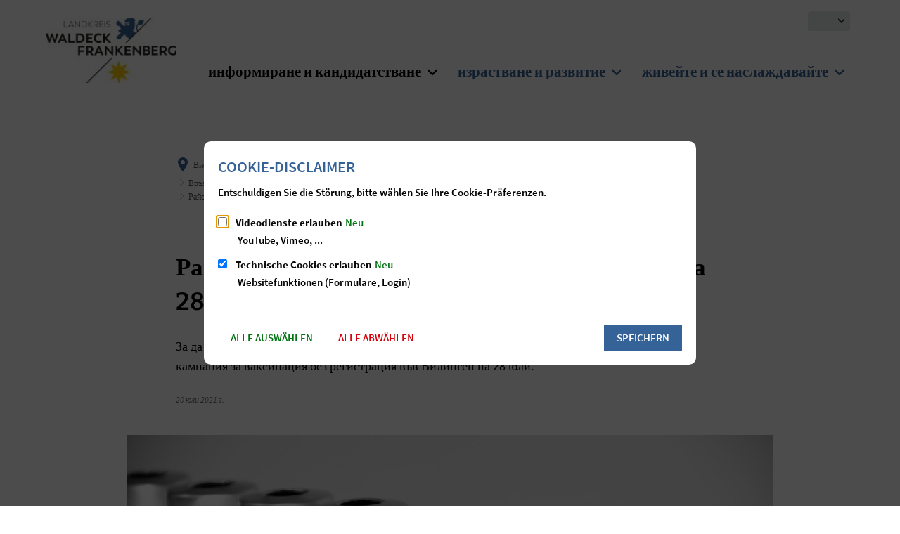

--- FILE ---
content_type: text/html;charset=UTF-8
request_url: https://www.landkreis-waldeck-frankenberg.de/:translation/bg/landkreis-waldeck-frankenberg/informieren-beantragen/verwaltung-verstehen/fachdienste/oeffentlichkeitsarbeit-kultur-paten-und-partnerschaften/presse/pressearchiv/2021/juli/landkreis-bietet-am-28-juli-impfungen-in-willingen-an/
body_size: 219066
content:
<!DOCTYPE html>
<html class="no-js" lang="bg"> <head><link rel="preload" crossorigin="anonymous" as="font" integrity="sha512-VtBPUU5pT0kPWUFXAuAdG23JoO3OVdlY+pLL4vMMYKDAMbR6nAW+URoGCqX5Wu95B0R0/B402V9mgOF5AVj3xw==" href="https://www.landkreis-waldeck-frankenberg.de/:res/modules/common/common/framework/fonts/streamLineFont/fonts/streamline-30px.woff?fp=ab2a415b1666" type="font/woff"> <link rel="preload" crossorigin="anonymous" as="font" integrity="sha512-2C67YNMm6LG/xLJfGlH48Ly7ImpobIbEWwaq66TjvAI/7EOqSIPUiNcQ9b82zilBVIBEQttADlljBafjyk8DCQ==" href="https://www.landkreis-waldeck-frankenberg.de/:res/modules/common/common/framework/fonts/streamLineFont/fonts/streamline-30px-filled-in.woff?fp=62fdf8602f56" type="font/woff"> <link rel="preload" crossorigin="anonymous" as="font" integrity="sha512-g4/v28FJAfQe35laeP2sVXZM1JEsy3NLi+pJCRlFgpBNjyr98rbEKGZ5Es5NZWgaEETQRdG8beKxQRPwMV/Ikg==" href="https://www.landkreis-waldeck-frankenberg.de/:res/modules/common/common/framework/fonts/fontAwesome/vendor/font-awesome/fonts/fontawesome-webfont.woff2?fp=2adefcbc041e" type="font/woff2"> <meta http-equiv="Content-Type" content="text/html;charset=UTF-8"> <meta name="generator" content="CMS ionas4"> <meta name="robots" content="noindex, follow, noarchive"> <meta name="description" content="Um die Tourismusbranche zu unterstützen, bietet der Landkreis gemeinsam mit der Gemeinde Willingen am 28. Juli eine Impfaktion ohne Anmeldung in Willingen an.&#xa0;"> <link rel="stylesheet" crossorigin="anonymous" integrity="sha512-0vmINVrflbv1b7sjjuCvz2ygxI+T65yy72dCgeIck0+WlQ3tf+UoLVstvgPmhbc255BLDVyRsRHCdw2Y3qYf2Q==" href="https://www.landkreis-waldeck-frankenberg.de/:res/modules/module-view.css?fp=f96f93ec8586" type="text/css"> <script>(function(w,d,u){
w.readyQ=[];
var log=console.warn||console.log;
function deprecated(message,alternative){
return log("Deprecated call to "+message+". Use "+alternative);
}
function registerEventHandler(event,handler){
if(event==="ready"){
deprecated("jQuery(selector).on('ready', handler)","jQuery(handler)");
w.readyQ.push(handler);
}
}
function registerReadyHandler(handler){
w.readyQ.push(handler);
}
var proxy={
ready:registerReadyHandler,
on:registerEventHandler,
bind:registerEventHandler
};
w.$=w.jQuery=function(handler){
if(handler===d||handler===u){
return proxy;
}else{
registerReadyHandler(handler);
}
}
w.ionasQ=function($,doc){
$.each(readyQ,function(index,handler){
$(handler);
});
}
})(window,document);</script> <style>.councilor-detail__committees .ris-detail__description-label { display: none; } .councilor-detail__fractions .ris-detail__description-label { display: none; } .tvm .tvm-result-info, .tvm .tvm-result-info:hover, .tvm .tvm-result-info:focus { display: none; } .ris-detail__description-label { display: none; }

.metropolis-primary-button {
	color: #fff !important;
}

.integration-card__field-wrapper {
  margin: 0 0 0rem 0;
  padding-top: 0;
}</style> <script type="application/json" id="ionasInfo">{"hasDebugger":true,"session":"5930c803-3cb8-4b27-8f4f-b52d7f25f82a","root":"https://www.landkreis-waldeck-frankenberg.de/:translation/bg","resizeOptions":{"allowedValues":[130,152,176,203,230,260,292,325,360,397,436,476,518,563,608,656,706,757,810,865,922,980,1040,1103,1166,1232,1300,1369,1440,1513,1588,1664,1742,1823,1904,1988,2074],"maxAspectRatio":5.0},"context":"","userAgentRestrictionEnabled":true,"backend":"https://cms-kv-waldeck-frankenberg.cms21.de/:system","cookiePrivacy":{"consentCookieName":"hide_cn","coreCookieCategory":"core"},"captchaInvisibleRecaptchaSitekey":"6LdGDOIZAAAAAKT20zFpvnH8KUltyLJZjFwqiVcE"}</script> <script>window.ionasInfo = JSON.parse(document.getElementById("ionasInfo").innerText);</script> <script crossorigin="anonymous" defer integrity="sha512-V13ElsKBISJHwZO9WW/l/EgwZN7LSFheQpBo6zGuf25SzErloaHomzZcDBx/ByNWh3tHLeV6Uw4/QMdfQCOMAg==" src="https://www.landkreis-waldeck-frankenberg.de/:res/modules/module-view.de.js?fp=6176dc226ee3"></script> <script type="systemjs-importmap" crossorigin="anonymous" src="https://www.landkreis-waldeck-frankenberg.de/:web-components/systemjs-importmap.json?fp=c44b3fa3e20e"></script> <script crossorigin="anonymous" defer integrity="sha512-l3drpKk7tDSsyUHLqk2a2qBpCWJXL8W0JfYn/OJLN1DPle/ltJvQ9TPyOJcbuKw1ou9SKHiUOMx5MgzkeW00KA==" src="https://www.landkreis-waldeck-frankenberg.de/:webjars/systemjs/dist/system.min.js?fp=5179f8f646ee"></script> <script crossorigin="anonymous" defer integrity="sha512-39r+vbVeH7CzYcOoCmhpL6ncvvKdZn2tLJ8bIZ/mrVLzW6RsKYVQk1vTJwUuOtt0l/4xYADGHWpfAW20rMhaBg==" id="systemJsNamedRegisterExtra" src="https://www.landkreis-waldeck-frankenberg.de/:webjars/systemjs/dist/extras/named-register.min.js?fp=f2fad3cf0518"></script> <link rel="preload" crossorigin="anonymous" as="script" integrity="sha512-jjKBst/Sg6eN29NvDTrLZVLNLEDo9QIKBzMUtcjqeDePfXvXcJcT9ausVeCWb8MabLl/KfVX2bPhpiDs+u81mw==" href="https://www.landkreis-waldeck-frankenberg.de/:res/modules/common.common.ionas.core/js/systemjs-lite.js?fp=6c94c3c6dbd5"> <script crossorigin="anonymous" src="https://www.landkreis-waldeck-frankenberg.de/:res/modules/common.common.ionas.core/js/systemjs-lite.js?fp=6c94c3c6dbd5" integrity="sha512-jjKBst/Sg6eN29NvDTrLZVLNLEDo9QIKBzMUtcjqeDePfXvXcJcT9ausVeCWb8MabLl/KfVX2bPhpiDs+u81mw=="></script> <meta name="privacy-mode" content="allow-permit-session,allow-permit-forever"> <meta name="invisible-tracking-opts" content=""> <meta name="forced-tracking-opts" content=""> <link rel="manifest" crossorigin="use-credentials" href="https://www.landkreis-waldeck-frankenberg.de/:translation/bg/landkreis-waldeck-frankenberg/app-manifest.webmanifest"> <meta name="search-enabled" content="true"> <link rel="icon" href="https://www.landkreis-waldeck-frankenberg.de/:translation/bg/landkreis-waldeck-frankenberg/bilder/logos/lwf-logo-sonderformat-signet-farbe-cmyk.svg?cid=az4.182y&amp;resize=9c5e2d%3a48x48c" sizes="48x48" type="image/svg+xml"> <link rel="icon" href="https://www.landkreis-waldeck-frankenberg.de/:translation/bg/landkreis-waldeck-frankenberg/bilder/logos/lwf-logo-sonderformat-signet-farbe-cmyk.svg?cid=az4.182y&amp;resize=11db7c%3a192x192c" sizes="192x192" type="image/svg+xml"> <link sizes="192x192" rel="apple-touch-icon" href="https://www.landkreis-waldeck-frankenberg.de/:translation/bg/landkreis-waldeck-frankenberg/bilder/logos/lwf-logo-sonderformat-signet-farbe-cmyk.svg?cid=az4.182y&amp;resize=11db7c%3a192x192c"> <link rel="canonical" href="https://www.landkreis-waldeck-frankenberg.de/:translation/bg/landkreis-waldeck-frankenberg/informieren-beantragen/verwaltung-verstehen/fachdienste/oeffentlichkeitsarbeit-kultur-paten-und-partnerschaften/presse/pressearchiv/2021/juli/landkreis-bietet-am-28-juli-impfungen-in-willingen-an/"> <meta content="14 days" name="revisit-after"><meta content="width=device-width, initial-scale=1.0, user-scalable=1" name="viewport"> <meta content="ie=edge" http-equiv="x-ua-compatible"> <title>Районът предлага ваксинации във Вилинген на 28 юли | landkreis-waldeck-frankenberg</title> <meta content="landkreis-waldeck-frankenberg" property="og:site_name"><meta content="Landkreis bietet am 28. Juli Impfungen in Willingen an&#xa0;" property="og:title"><meta content="article" property="og:type"><meta content="https://www.landkreis-waldeck-frankenberg.de/:translation/bg/landkreis-waldeck-frankenberg/bilder/nicht-aus-bilderpool/ampullen.jpg?cid=aua.16oy&amp;resize=af9ab7%3a1200x630c" property="og:image"><meta content="https://www.landkreis-waldeck-frankenberg.de/:translation/bg/landkreis-waldeck-frankenberg/bilder/nicht-aus-bilderpool/ampullen.jpg?cid=aua.16oy&amp;resize=af9ab7%3a1200x630c" property="og:image:secure_url"><meta content="image/jpeg" property="og:image:type"><meta content="1200" property="og:image:width"><meta content="630" property="og:image:height"><meta content="https://www.landkreis-waldeck-frankenberg.de/:translation/bg/landkreis-waldeck-frankenberg/informieren-beantragen/verwaltung-verstehen/fachdienste/oeffentlichkeitsarbeit-kultur-paten-und-partnerschaften/presse/pressearchiv/2021/juli/landkreis-bietet-am-28-juli-impfungen-in-willingen-an/" property="og:url"><meta content="de_DE" property="og:locale"><script type="application/ld+json">[{"inLanguage":"de","name":"landkreis-waldeck-frankenberg","url":"https://www.landkreis-waldeck-frankenberg.de/:translation/bg/landkreis-waldeck-frankenberg/","@type":"WebSite","@context":"https://schema.org/"},{"primaryImageOfPage":{"contentSize":"521217","contentUrl":"https://www.landkreis-waldeck-frankenberg.de/:translation/bg/landkreis-waldeck-frankenberg/bilder/nicht-aus-bilderpool/ampullen.jpg?cid=aua.16oy","width":"1920","height":"1280","alternateName":"Impfampullen mit einer klaren Flüssigkeit","url":"https://www.landkreis-waldeck-frankenberg.de/:translation/bg/landkreis-waldeck-frankenberg/bilder/nicht-aus-bilderpool/ampullen.jpg?cid=aua.16oy","@type":"ImageObject","@context":"https://schema.org/"},"dateCreated":"2021-07-20T17:38:59.069+02:00[Europe/Berlin]","dateModified":"2021-07-20T17:48:15.345+02:00[Europe/Berlin]","datePublished":"2021-07-20T14:53:00+02:00[Europe/Berlin]","headline":"Landkreis bietet am 28. Juli Impfungen in Willingen an ","inLanguage":"de","name":"Landkreis bietet am 28. Juli Impfungen in Willingen an ","url":"https://www.landkreis-waldeck-frankenberg.de/:translation/bg/landkreis-waldeck-frankenberg/informieren-beantragen/verwaltung-verstehen/fachdienste/oeffentlichkeitsarbeit-kultur-paten-und-partnerschaften/presse/pressearchiv/2021/juli/landkreis-bietet-am-28-juli-impfungen-in-willingen-an/","@type":"WebPage","@context":"https://schema.org/"},{"dateCreated":"2021-07-20T17:38:59.069+02:00[Europe/Berlin]","dateModified":"2021-07-20T17:48:15.345+02:00[Europe/Berlin]","headline":"Landkreis bietet am 28. Juli Impfungen in Willingen an ","image":{"contentSize":"521217","contentUrl":"https://www.landkreis-waldeck-frankenberg.de/:translation/bg/landkreis-waldeck-frankenberg/bilder/nicht-aus-bilderpool/ampullen.jpg?cid=aua.16oy","width":"1920","height":"1280","alternateName":"Impfampullen mit einer klaren Flüssigkeit","url":"https://www.landkreis-waldeck-frankenberg.de/:translation/bg/landkreis-waldeck-frankenberg/bilder/nicht-aus-bilderpool/ampullen.jpg?cid=aua.16oy","@type":"ImageObject","@context":"https://schema.org/"},"name":"Landkreis bietet am 28. Juli Impfungen in Willingen an ","url":"https://www.landkreis-waldeck-frankenberg.de/:translation/bg/landkreis-waldeck-frankenberg/informieren-beantragen/verwaltung-verstehen/fachdienste/oeffentlichkeitsarbeit-kultur-paten-und-partnerschaften/presse/pressearchiv/2021/juli/landkreis-bietet-am-28-juli-impfungen-in-willingen-an/","@type":"NewsArticle","@context":"https://schema.org/"}]</script> </head> <body class="template-article mode-live ot-common.common.content.news:article"> <div data-nosnippet="true" aria-hidden="true" aria-label="Маска за търсене" role="search" class="sa2-search morphsearch" data-ng-controller="morphSearchController" data-ng-app="morphSearchApp" id="morphsearch"><sa2-search class="sa2-search" sa2-min-query-length="3"><sa2-endpoint url="https://www.landkreis-waldeck-frankenberg.de/:sa2-search/" id="self"></sa2-endpoint><sa2-endpoint url="https://www.landkreis-waldeck-frankenberg.de/:sa2-bwc/" id="bwc"></sa2-endpoint><sa2-result-set per-page="50" endpoint="self" type="live"></sa2-result-set><sa2-result-set per-page="50" endpoint="bwc" filter-queries="[{'field':'rgs','inverted':false,'recursive':false,'value':'06635'}]" type="entry"></sa2-result-set><sa2-result-set per-page="50" endpoint="bwc" filter-queries="[{'field':'rgs','inverted':false,'recursive':false,'value':'06635'}]" type="department"></sa2-result-set><sa2-result-set per-page="50" endpoint="bwc" filter-queries="[{'field':'rgs','inverted':false,'recursive':false,'value':'06635'}]" weighted-query-fields="[{'name': 'familyName', 'weight': 1200.0},{'name': 'givenName', 'weight': 1100.0},{'name': 'honorificPrefix', 'weight': 1000.0},{'name': 'description', 'weight': 500.0},{'name': 'responsibilities.name', 'weight': 500.0},{'name': 'title', 'weight': 500.0}]" type="employee"></sa2-result-set><sa2-result-set per-page="50" endpoint="bwc" filter-queries="[{'field':'rgs','inverted':false,'recursive':false,'value':'06635'}]" type="form"></sa2-result-set><sa2-result-set per-page="50" endpoint="bwc" filter-queries="[{'field':'rgs','inverted':false,'recursive':false,'value':'06635'}]" type="procedure"></sa2-result-set><sa2-result-set per-page="50" endpoint="bwc" filter-queries="[{'field':'rgs','inverted':false,'recursive':false,'value':'06635'}]" type="rismeeting" sort-fields="[{'field':'start', 'order': 'desc'}]"></sa2-result-set><sa2-result-set per-page="50" endpoint="bwc" filter-queries="[{'field':'hasActiveMember','inverted':false,'recursive':false,'value':'true'},{'field':'rgs','inverted':false,'recursive':false,'value':'06635'}]" type="risorganization"></sa2-result-set><sa2-result-set per-page="50" query-fields="['name', 'reference', 'mainFile.text']" query-options="['performInfixSearch']" endpoint="bwc" filter-queries="[{'field':'rgs','inverted':false,'recursive':false,'value':'06635'}]" type="rispaper" sort-fields="[{'field':'date', 'order': 'desc'}]"></sa2-result-set><sa2-result-set per-page="50" endpoint="bwc" filter-queries="[{'field':'rgs','inverted':false,'recursive':false,'value':'06635'}]" type="risperson"></sa2-result-set><button title="Затваряне на маската за търсене" aria-label="Затваряне на маската за търсене" class="morphsearch-close"></button><div class="morphsearch-content background-color-gray"><sa2-field><form class="morphsearch-form"><label class="sr-only" for="morphsearch-main-input">Въведете термин за търсене...</label><input data-sa2-model="query" placeholder="Въведете термин за търсене..." data-mobile-placeholder="Suche..." aria-label="Въведете термин за търсене..." id="morphsearch-main-input" type="search" class="morphsearch-input"><button tabindex="-1" type="submit" class="morphsearch-submit"></button><div data-ng-if="sa2search.searchIsInProgress" class="morphsearch-progress"><div class="morphsearch-progress-indeterminate"></div></div></form></sa2-field><div role="status" class="search-result-count"><search-count-label data-results="Ergebnisse" data-result="Ergebnis" data-more-than="mehr als"></search-count-label></div><ul data-ng-if="sa2search.totalCount > 0" aria-label="Списък с таблици за резултатите от търсенето" data-options="linkActiveClass: active; panelActiveClass: active;" id="search-tabs" data-tabs="" class="ng-cloak tabs search-tabs"><li data-ng-click="showTab('self-live')" data-ng-if="sa2search.resultSets['self:live'].result.totalCount > 0" data-ng-class="{'active': currentTab == 'self-live', 'search-tab-loading' : sa2search.resultSets['self:live'].queryRequest}" data-tab-name="self:live" data-tab-index="0" class="tabs-title tab-title search-tab-title"><a aria-label="{{ sa2search.resultSets['self:live'].result.totalCount > sa2search.resultSets['self:live'].perPage ? 'повече от ' + sa2search.resultSets['self:live'].perPage : sa2search.resultSets['self:live'].result.totalCount}} Резултати от търсенето в раздела за страници" data-tabs-target="self-live-result-set" onclick="return false;" href="#self-live-result-set"><span class="title">Страници</span><span class="loading"></span> {{<span data-ng-if="sa2search.resultSets['self:live'].result &amp;&amp; !sa2search.resultSets['self:live'].queryRequest" class="result-count"> sa2search.resultSets['self:live'].result.totalCount &gt; sa2search.resultSets['self:live'].perPage ? '&gt; ' + sa2search.resultSets['self:live'].perPage : sa2search.resultSets['self:live'].result.totalCount}}</span></a></li><li data-ng-click="showTab('bwc-entry')" data-ng-if="sa2search.resultSets['bwc:entry'].result.totalCount > 0" data-ng-class="{'active': currentTab == 'bwc-entry', 'search-tab-loading' : sa2search.resultSets['bwc:entry'].queryRequest}" data-tab-name="bwc:entry" data-tab-index="1" class="tabs-title tab-title search-tab-title"><a aria-label="{{ sa2search.resultSets['bwc:entry'].result.totalCount > sa2search.resultSets['bwc:entry'].perPage ? &quot;повече от &quot; + sa2search.resultSets['bwc:entry'].perPage : sa2search.resultSets['bwc:entry'].result.totalCount}} Резултати от търсенето в областта на услугите" data-tabs-target="bwc-entry-result-set" onclick="return false;" href="#bwc-entry-result-set"><span class="title">Услуги</span><span class="loading"></span> {{<span data-ng-if="sa2search.resultSets['bwc:entry'].result &amp;&amp; !sa2search.resultSets['bwc:entry'].queryRequest" class="result-count"> sa2search.resultSets['bwc:entry'].result.totalCount &gt; sa2search.resultSets['bwc:entry'].perPage ? '&gt; ' + sa2search.resultSets['bwc:entry'].perPage : sa2search.resultSets['bwc:entry'].result.totalCount}}</span></a></li><li data-ng-click="showTab('bwc-department')" data-ng-if="sa2search.resultSets['bwc:department'].result.totalCount > 0" data-ng-class="{'active': currentTab == 'bwc-department', 'search-tab-loading' : sa2search.resultSets['bwc:department'].queryRequest}" data-tab-name="bwc:department" data-tab-index="2" class="tabs-title tab-title search-tab-title"><a aria-label="{{ sa2search.resultSets['bwc:department'].result.totalCount > sa2search.resultSets['bwc:department'].perPage ? &quot;повече от &quot; + sa2search.resultSets['bwc:department'].perPage : sa2search.resultSets['bwc:department'].result.totalCount}} Резултати от търсенето в раздел &quot;Отдели" data-tabs-target="bwc-department-result-set" onclick="return false;" href="#bwc-department-result-set"><span class="title">Департаменти</span><span class="loading"></span> {{<span data-ng-if="sa2search.resultSets['bwc:department'].result &amp;&amp; !sa2search.resultSets['bwc:department'].queryRequest" class="result-count"> sa2search.resultSets['bwc:department'].result.totalCount &gt; sa2search.resultSets['bwc:department'].perPage ? '&gt; ' + sa2search.resultSets['bwc:department'].perPage : sa2search.resultSets['bwc:department'].result.totalCount}}</span></a></li><li data-ng-click="showTab('bwc-employee')" data-ng-if="sa2search.resultSets['bwc:employee'].result.totalCount > 0" data-ng-class="{'active': currentTab == 'bwc-employee', 'search-tab-loading' : sa2search.resultSets['bwc:employee'].queryRequest}" data-tab-name="bwc:employee" data-tab-index="3" class="tabs-title tab-title search-tab-title"><a aria-label="{{ sa2search.resultSets['bwc:employee'].result.totalCount > sa2search.resultSets['bwc:employee'].perPage ? &quot;повече от &quot; + sa2search.resultSets['bwc:employee'].perPage : sa2search.resultSets['bwc:employee'].result.totalCount}} Резултати от търсенето в раздел Служители" data-tabs-target="bwc-employee-result-set" onclick="return false;" href="#bwc-employee-result-set"><span class="title">Служители</span><span class="loading"></span> {{<span data-ng-if="sa2search.resultSets['bwc:employee'].result &amp;&amp; !sa2search.resultSets['bwc:employee'].queryRequest" class="result-count"> sa2search.resultSets['bwc:employee'].result.totalCount &gt; sa2search.resultSets['bwc:employee'].perPage ? '&gt; ' + sa2search.resultSets['bwc:employee'].perPage : sa2search.resultSets['bwc:employee'].result.totalCount}}</span></a></li><li data-ng-click="showTab('bwc-form')" data-ng-if="sa2search.resultSets['bwc:form'].result.totalCount > 0" data-ng-class="{'active': currentTab == 'bwc-form', 'search-tab-loading' : sa2search.resultSets['bwc:form'].queryRequest}" data-tab-name="bwc:form" data-tab-index="4" class="tabs-title tab-title search-tab-title"><a aria-label="{{ sa2search.resultSets['bwc:form'].result.totalCount > sa2search.resultSets['bwc:form'].perPage ? &quot;повече от ' + sa2search.resultSets['bwc:form'].perPage : sa2search.resultSets['bwc:form'].result.totalCount}} Резултати от търсенето в областта на формулярите" data-tabs-target="bwc-form-result-set" onclick="return false;" href="#bwc-form-result-set"><span class="title">Форми</span><span class="loading"></span> {{<span data-ng-if="sa2search.resultSets['bwc:form'].result &amp;&amp; !sa2search.resultSets['bwc:form'].queryRequest" class="result-count"> sa2search.resultSets['bwc:form'].result.totalCount &gt; sa2search.resultSets['bwc:form'].perPage ? '&gt; ' + sa2search.resultSets['bwc:form'].perPage : sa2search.resultSets['bwc:form'].result.totalCount}}</span></a></li><li data-ng-click="showTab('bwc-procedure')" data-ng-if="sa2search.resultSets['bwc:procedure'].result.totalCount > 0" data-ng-class="{'active': currentTab == 'bwc-procedure', 'search-tab-loading' : sa2search.resultSets['bwc:procedure'].queryRequest}" data-tab-name="bwc:procedure" data-tab-index="5" class="tabs-title tab-title search-tab-title"><a aria-label="{{ sa2search.resultSets['bwc:procedure'].result.totalCount > sa2search.resultSets['bwc:procedure'].perPage ? &quot;повече от &quot; + sa2search.resultSets['bwc:procedure'].perPage : sa2search.resultSets['bwc:procedure'].result.totalCount}} Резултати от онлайн търсенето на процедури" data-tabs-target="bwc-procedure-result-set" onclick="return false;" href="#bwc-procedure-result-set"><span class="title">Онлайн процедура</span><span class="loading"></span> {{<span data-ng-if="sa2search.resultSets['bwc:procedure'].result &amp;&amp; !sa2search.resultSets['bwc:procedure'].queryRequest" class="result-count"> sa2search.resultSets['bwc:procedure'].result.totalCount &gt; sa2search.resultSets['bwc:procedure'].perPage ? '&gt; ' + sa2search.resultSets['bwc:procedure'].perPage : sa2search.resultSets['bwc:procedure'].result.totalCount}}</span></a></li><li data-ng-click="showTab('bwc-rismeeting')" data-ng-if="sa2search.resultSets['bwc:rismeeting'].result.totalCount > 0" data-ng-class="{'active': currentTab == 'bwc-rismeeting', 'search-tab-loading' : sa2search.resultSets['bwc:rismeeting'].queryRequest}" data-tab-name="bwc:rismeeting" data-tab-index="6" class="tabs-title tab-title search-tab-title"><a aria-label="{{ sa2search.resultSets['bwc:rismeeting'].result.totalCount > sa2search.resultSets['bwc:rismeeting'].perPage ? &quot;повече от &quot; + sa2search.resultSets['bwc:rismeeting'].perPage : sa2search.resultSets['bwc:rismeeting'].result.totalCount}} Резултати от търсенето в раздел &quot;Срещи" data-tabs-target="bwc-rismeeting-result-set" onclick="return false;" href="#bwc-rismeeting-result-set"><span class="title">Meetings</span><span class="loading"></span> {{<span data-ng-if="sa2search.resultSets['bwc:rismeeting'].result &amp;&amp; !sa2search.resultSets['bwc:rismeeting'].queryRequest" class="result-count"> sa2search.resultSets['bwc:rismeeting'].result.totalCount &gt; sa2search.resultSets['bwc:rismeeting'].perPage ? '&gt; ' + sa2search.resultSets['bwc:rismeeting'].perPage : sa2search.resultSets['bwc:rismeeting'].result.totalCount}}</span></a></li><li data-ng-click="showTab('bwc-risorganization')" data-ng-if="sa2search.resultSets['bwc:risorganization'].result.totalCount > 0" data-ng-class="{'active': currentTab == 'bwc-risorganization', 'search-tab-loading' : sa2search.resultSets['bwc:risorganization'].queryRequest}" data-tab-name="bwc:risorganization" data-tab-index="7" class="tabs-title tab-title search-tab-title"><a aria-label="{{ sa2search.resultSets['bwc:risorganization'].result.totalCount > sa2search.resultSets['bwc:risorganization'].perPage ? &quot;повече от ' + sa2search.resultSets['bwc:risorganization'].perPage : sa2search.resultSets['bwc:risorganization'].result.totalCount}} Резултати от търсенето в раздел Комитети" data-tabs-target="bwc-risorganization-result-set" onclick="return false;" href="#bwc-risorganization-result-set"><span class="title">Bodies</span><span class="loading"></span> {{<span data-ng-if="sa2search.resultSets['bwc:risorganization'].result &amp;&amp; !sa2search.resultSets['bwc:risorganization'].queryRequest" class="result-count"> sa2search.resultSets['bwc:risorganization'].result.totalCount &gt; sa2search.resultSets['bwc:risorganization'].perPage ? '&gt; ' + sa2search.resultSets['bwc:risorganization'].perPage : sa2search.resultSets['bwc:risorganization'].result.totalCount}}</span></a></li><li data-ng-click="showTab('bwc-rispaper')" data-ng-if="sa2search.resultSets['bwc:rispaper'].result.totalCount > 0" data-ng-class="{'active': currentTab == 'bwc-rispaper', 'search-tab-loading' : sa2search.resultSets['bwc:rispaper'].queryRequest}" data-tab-name="bwc:rispaper" data-tab-index="8" class="tabs-title tab-title search-tab-title"><a aria-label="{{ sa2search.resultSets['bwc:rispaper'].result.totalCount > sa2search.resultSets['bwc:rispaper'].perPage ? &quot;повече от ' + sa2search.resultSets['bwc:rispaper'].perPage : sa2search.resultSets['bwc:rispaper'].result.totalCount}} Резултати от търсенето в раздел Templates" data-tabs-target="bwc-rispaper-result-set" onclick="return false;" href="#bwc-rispaper-result-set"><span class="title">Шаблони</span><span class="loading"></span> {{<span data-ng-if="sa2search.resultSets['bwc:rispaper'].result &amp;&amp; !sa2search.resultSets['bwc:rispaper'].queryRequest" class="result-count"> sa2search.resultSets['bwc:rispaper'].result.totalCount &gt; sa2search.resultSets['bwc:rispaper'].perPage ? '&gt; ' + sa2search.resultSets['bwc:rispaper'].perPage : sa2search.resultSets['bwc:rispaper'].result.totalCount}}</span></a></li><li data-ng-click="showTab('bwc-risperson')" data-ng-if="sa2search.resultSets['bwc:risperson'].result.totalCount > 0" data-ng-class="{'active': currentTab == 'bwc-risperson', 'search-tab-loading' : sa2search.resultSets['bwc:risperson'].queryRequest}" data-tab-name="bwc:risperson" data-tab-index="9" class="tabs-title tab-title search-tab-title"><a aria-label="{{ sa2search.resultSets['bwc:risperson'].result.totalCount > sa2search.resultSets['bwc:risperson'].perPage ? &quot;повече от &quot; + sa2search.resultSets['bwc:risperson'].perPage : sa2search.resultSets['bwc:risperson'].result.totalCount}} Резултати от търсенето в областта на мандатоносителите" data-tabs-target="bwc-risperson-result-set" onclick="return false;" href="#bwc-risperson-result-set"><span class="title">Мандатоносител</span><span class="loading"></span> {{<span data-ng-if="sa2search.resultSets['bwc:risperson'].result &amp;&amp; !sa2search.resultSets['bwc:risperson'].queryRequest" class="result-count"> sa2search.resultSets['bwc:risperson'].result.totalCount &gt; sa2search.resultSets['bwc:risperson'].perPage ? '&gt; ' + sa2search.resultSets['bwc:risperson'].perPage : sa2search.resultSets['bwc:risperson'].result.totalCount}}</span></a></li></ul><div data-ng-if="sa2search.totalCount > 0" data-tabs-content="search-tabs" class="ng-cloak search-results"><div data-ng-if="sa2search.searchIsInProgress || sa2search.resultSets['self:live'].result.totalCount > 0" data-ng-class="{'active': currentTab == 'self-live', 'search-tab-loading' : sa2search.resultSets['self:live'].queryRequest}" id="self-live-result-set" class="search-tab-content"><p data-ng-if="sa2search.resultSets['self:live'].error" class="tile-title search-error-messages"><i class="fa fa-exclamation-triangle tile-icon"></i>Търсенето не може да бъде извършено. Моля, опитайте отново в по-късен момент.</p><ul data-ng-class="{'active': currentTab == 'self-live', 'sa2-search-outdated-result': sa2search.resultIsOutdated}" class="search-result-list self-live--list"><li class="self-live--card search-result-item" data-ng-repeat="item in sa2search.resultSets['self:live'].result.items"><h2 class="search-result-item-headline"><a data-ng-href="{{ item.self.webUrl }}" href="#">{{ item.name }}</a></h2><div data-ng-hide="!item.description" class="search-result-item-description"><p data-ng-bind-html="item.description | processHilight"> </p></div></li></ul></div><div data-ng-if="sa2search.searchIsInProgress || sa2search.resultSets['bwc:entry'].result.totalCount > 0" data-ng-class="{'active': currentTab == 'bwc-entry', 'search-tab-loading' : sa2search.resultSets['bwc:entry'].queryRequest}" id="bwc-entry-result-set" class="search-tab-content"><p data-ng-if="sa2search.resultSets['bwc:entry'].error" class="tile-title search-error-messages"><i class="fa fa-exclamation-triangle tile-icon"></i>Търсенето не може да бъде извършено. Моля, опитайте отново в по-късен момент.</p><ul data-ng-class="{'active': currentTab == 'bwc-entry', 'sa2-search-outdated-result': sa2search.resultIsOutdated}" class="search-result-list bim-entry--list"><li class="bim-entry--card search-result-item" data-ng-repeat="item in sa2search.resultSets['bwc:entry'].result.items"><h2 class="search-result-item-headline"><a target="_self" data-ng-href="{{ item | generateUrl:'https://www.landkreis-waldeck-frankenberg.de/:translation/bg/landkreis-waldeck-frankenberg/buergerservice/leistungen/%id%/%name%/' }}" href="#"> {{ item.name }} </a><span class="label search-result-item-headline-kommune"> {{ item.communeName }} </span></h2><p data-ng-bind-html="item.description | removeHTMLTags: 500" data-ng-hide="!item.description" class="search-result-item-description"></p></li></ul></div><div data-ng-if="sa2search.searchIsInProgress || sa2search.resultSets['bwc:department'].result.totalCount > 0" data-ng-class="{'active': currentTab == 'bwc-department', 'search-tab-loading' : sa2search.resultSets['bwc:department'].queryRequest}" id="bwc-department-result-set" class="search-tab-content"><p data-ng-if="sa2search.resultSets['bwc:department'].error" class="tile-title search-error-messages"><i class="fa fa-exclamation-triangle tile-icon"></i>Търсенето не може да бъде извършено. Моля, опитайте отново в по-късен момент.</p><ul data-ng-class="{'active': currentTab == 'bwc-department', 'sa2-search-outdated-result': sa2search.resultIsOutdated}" class="search-result-list bim-department--list"><li class="bim-department--card search-result-item" data-ng-repeat="item in sa2search.resultSets['bwc:department'].result.items"><h2 class="search-result-item-headline"><a target="_self" data-ng-href="{{ item | generateUrl:'https://www.landkreis-waldeck-frankenberg.de/:translation/bg/landkreis-waldeck-frankenberg/buergerservice/abteilungen/%id%/%name%/' }}" href="#"> {{ item.name }} </a><span class="label search-result-item-headline-kommune"> {{ item.communeName }} </span></h2><p><a aria-label="Телефон: {{телефон}}" title="Телефон: {{телефон}}" data-ng-href="tel:{{telephone  | formatTel}}" href="#" data-ng-repeat="telephone in item.telephones track by $index" class="search-result-item-data"><span class="sf sf-phone-3"></span> {{ телефон }} </a><a aria-label="Факс: {{факсНомер}}" title="Факс: {{факсНомер}}" data-ng-href="tel:{{faxNumber | formatTel}}" href="#" data-ng-repeat="faxNumber in item.faxNumbers track by $index" class="search-result-item-data"><span class="sf sf-fax"></span> {{факс номер}} </a><a aria-label="Адрес на електронна поща: {{email}}" title="Адрес на електронна поща: {{email}}" target="_blank" data-ng-href="mailto:{{email}}" href="#" data-ng-repeat="email in item.emails track by $index" class="search-result-item-data"><span class="sf sf-mail-2"></span> {{електронна поща}} </a><a aria-label="Отворете следния уебсайт в нов прозорец: {{website}}" title="Отворете следния уебсайт в нов прозорец: {{website}}" target="_blank" data-ng-href="{{ website }}" href="#" data-ng-repeat="website in item.websites track by $index" class="search-result-item-data"><span class="sf sf-screen-2"></span> {{ уебсайт }} </a></p><div data-ng-hide="!item.openingHours"><h3 class="search-result-item-headline">Работно време</h3><div data-ng-bind-html="item.openingHours" class="search-result-item-openingHours"></div></div></li></ul></div><div data-ng-if="sa2search.searchIsInProgress || sa2search.resultSets['bwc:employee'].result.totalCount > 0" data-ng-class="{'active': currentTab == 'bwc-employee', 'search-tab-loading' : sa2search.resultSets['bwc:employee'].queryRequest}" id="bwc-employee-result-set" class="search-tab-content"><p data-ng-if="sa2search.resultSets['bwc:employee'].error" class="tile-title search-error-messages"><i class="fa fa-exclamation-triangle tile-icon"></i>Търсенето не може да бъде извършено. Моля, опитайте отново в по-късен момент.</p><ul data-ng-class="{'active': currentTab == 'bwc-employee', 'sa2-search-outdated-result': sa2search.resultIsOutdated}" class="search-result-list bim-employee--list"><li class="bim-employee--card search-result-item" data-ng-repeat="item in sa2search.resultSets['bwc:employee'].result.items"><h2 class="search-result-item-headline"><a target="_self" data-ng-href="{{ item | generateUrl:'https://www.landkreis-waldeck-frankenberg.de/:translation/bg/landkreis-waldeck-frankenberg/buergerservice/mitarbeiter/%id%/%name%/' }}" href="#">{{ item.honorificPrefix +' '+ item.familyName +', '+ item.givenName | trim }}</a><span class="label search-result-item-headline-kommune"> {{ item.communeName }} </span></h2><p><a aria-label="Телефон: {{телефон}}" title="Телефон: {{телефон}}" data-ng-href="tel:{{telephone | formatTel}}" href="#" data-ng-repeat="telephone in item.telephones track by $index" class="search-result-item-data"><span class="sf sf-phone-3"></span> {{телефон}} </a><a aria-label="Факс: {{факсНомер}}" title="Факс: {{факсНомер}}" data-ng-href="tel:{{faxNumber | formatTel}}" href="#" data-ng-repeat="faxNumber in item.faxNumbers track by $index" class="search-result-item-data"><span class="sf sf-fax"></span> {{факс номер}} </a><a aria-label="Мобилни устройства: {{item.mobile}}" title="Мобилни устройства: {{item.mobile}}" data-ng-href="tel:{{item.mobil | formatTel}}" href="#" data-ng-if="item.mobil" class="search-result-item-data"><span class="sf sf-mobile-phone"></span> {{item.mobil}} </a><a aria-label="Адрес на електронна поща: {{email}}" title="Адрес на електронна поща: {{email}}" target="_blank" data-ng-href="mailto:{{email}}" href="#" data-ng-repeat="email in item.emails track by $index" class="search-result-item-data"><span class="sf sf-mail-2"></span> {{email}} </a></p></li></ul></div><div data-ng-if="sa2search.searchIsInProgress || sa2search.resultSets['bwc:form'].result.totalCount > 0" data-ng-class="{'active': currentTab == 'bwc-form', 'search-tab-loading' : sa2search.resultSets['bwc:form'].queryRequest}" id="bwc-form-result-set" class="search-tab-content"><p data-ng-if="sa2search.resultSets['bwc:form'].error" class="tile-title search-error-messages"><i class="fa fa-exclamation-triangle tile-icon"></i>Търсенето не може да бъде извършено. Моля, опитайте отново в по-късен момент.</p><ul data-ng-class="{'active': currentTab == 'bwc-form', 'sa2-search-outdated-result': sa2search.resultIsOutdated}" class="search-result-list bim-form--list"><li class="bim-form--card search-result-item" data-ng-repeat="item in sa2search.resultSets['bwc:form'].result.items"><h2 class="search-result-item-headline"><a target="_blank" data-ng-href="{{ item.uri }}" href="#">{{ item.name }}</a></h2><p data-ng-bind-html="item.description | removeHTMLTags: 500" data-ng-hide="!item.description" class="search-result-item-description"></p></li></ul></div><div data-ng-if="sa2search.searchIsInProgress || sa2search.resultSets['bwc:procedure'].result.totalCount > 0" data-ng-class="{'active': currentTab == 'bwc-procedure', 'search-tab-loading' : sa2search.resultSets['bwc:procedure'].queryRequest}" id="bwc-procedure-result-set" class="search-tab-content"><p data-ng-if="sa2search.resultSets['bwc:procedure'].error" class="tile-title search-error-messages"><i class="fa fa-exclamation-triangle tile-icon"></i>Търсенето не може да бъде извършено. Моля, опитайте отново в по-късен момент.</p><ul data-ng-class="{'active': currentTab == 'bwc-procedure', 'sa2-search-outdated-result': sa2search.resultIsOutdated}" class="search-result-list self-procedure--list"><li class="self-procedure--card search-result-item" data-ng-repeat="item in sa2search.resultSets['bwc:procedure'].result.items"><h2 class="search-result-item-headline"><a target="_blank" data-ng-href="{{ item.uri }}" href="#">{{ item.name }}</a></h2><p data-ng-bind-html="item.description | removeHTMLTags: 500" data-ng-hide="!item.description" class="search-result-item-description"></p></li></ul></div><div data-ng-if="sa2search.searchIsInProgress || sa2search.resultSets['bwc:rismeeting'].result.totalCount > 0" data-ng-class="{'active': currentTab == 'bwc-rismeeting', 'search-tab-loading' : sa2search.resultSets['bwc:rismeeting'].queryRequest}" id="bwc-rismeeting-result-set" class="search-tab-content"><p data-ng-if="sa2search.resultSets['bwc:rismeeting'].error" class="tile-title search-error-messages"><i class="fa fa-exclamation-triangle tile-icon"></i>Търсенето не може да бъде извършено. Моля, опитайте отново в по-късен момент.</p><ul data-ng-class="{'active': currentTab == 'bwc-rismeeting', 'sa2-search-outdated-result': sa2search.resultIsOutdated}" class="search-result-list ris-rismeeting--list"><li class="ris-rismeeting--card search-result-item" data-ng-repeat="item in sa2search.resultSets['bwc:rismeeting'].result.items"><h2 class="search-result-item-headline"><a data-ng-href="{{ item | generateUrl:'https://www.landkreis-waldeck-frankenberg.de/:translation/bg/landkreis-waldeck-frankenberg/ratsinfo/sitzungstermin/%id%/%name%/' }}" href="#">{{ item.name }}</a></h2><p data-ng-hide="!item.start" class="search-result-item-data">{{ item.start | date: "short"}}</p><p data-ng-bind-html="item.description" data-ng-hide="!item.description" class="search-result-item-description"></p></li></ul></div><div data-ng-if="sa2search.searchIsInProgress || sa2search.resultSets['bwc:risorganization'].result.totalCount > 0" data-ng-class="{'active': currentTab == 'bwc-risorganization', 'search-tab-loading' : sa2search.resultSets['bwc:risorganization'].queryRequest}" id="bwc-risorganization-result-set" class="search-tab-content"><p data-ng-if="sa2search.resultSets['bwc:risorganization'].error" class="tile-title search-error-messages"><i class="fa fa-exclamation-triangle tile-icon"></i>Търсенето не може да бъде извършено. Моля, опитайте отново в по-късен момент.</p><ul data-ng-class="{'active': currentTab == 'bwc-risorganization', 'sa2-search-outdated-result': sa2search.resultIsOutdated}" class="search-result-list ris-risorganization--list"><li class="ris-risorganization--card search-result-item" data-ng-repeat="item in sa2search.resultSets['bwc:risorganization'].result.items"><h2 class="search-result-item-headline"><a data-ng-href="{{ item | generateUrl:'https://www.landkreis-waldeck-frankenberg.de/:translation/bg/landkreis-waldeck-frankenberg/ratsinfo/gremium/%id%/%name%/' }}" href="#">{{ item.name }}</a></h2><p data-ng-hide="!item.classification" class="search-result-item-classification">{{ item.classification }}</p><p><a aria-label="Отворете следния уебсайт в нов прозорец: {{item.website}}" title="Отворете следния уебсайт в нов прозорец: {{item.website}}" target="_blank" data-ng-href="{{ item.website | fixHref }}" href="#" data-ng-hide="!item.website" class="search-result-item-data"><span class="sf sf-screen-2"></span>{{ item.website }}</a></p></li></ul></div><div data-ng-if="sa2search.searchIsInProgress || sa2search.resultSets['bwc:rispaper'].result.totalCount > 0" data-ng-class="{'active': currentTab == 'bwc-rispaper', 'search-tab-loading' : sa2search.resultSets['bwc:rispaper'].queryRequest}" id="bwc-rispaper-result-set" class="search-tab-content"><p data-ng-if="sa2search.resultSets['bwc:rispaper'].error" class="tile-title search-error-messages"><i class="fa fa-exclamation-triangle tile-icon"></i>Търсенето не може да бъде извършено. Моля, опитайте отново в по-късен момент.</p><ul data-ng-class="{'active': currentTab == 'bwc-rispaper', 'sa2-search-outdated-result': sa2search.resultIsOutdated}" class="search-result-list self-rispaper--list"><li class="self-rispaper--card search-result-item" data-ng-repeat="item in sa2search.resultSets['bwc:rispaper'].result.items"><div class="search-result-item-headline-small"><span data-ng-repeat="body in item.body" class="search-result-item-body"> {{body.name}} </span> -<span data-ng-repeat="underDirectionOf in item.underDirectionOf" class="search-result-item-underDirectionOf"> {{подДирекция на.име}} </span></div><h2 class="search-result-item-headline"><a data-ng-href="{{ item | generateUrl:'https://www.landkreis-waldeck-frankenberg.de/:translation/bg/landkreis-waldeck-frankenberg/ratsinfo/vorlage/%id%/%name%/' }}" href="#">{{ item.paperType }} - {{ item.reference }}</a></h2><p data-ng-bind-html="item.name" class="search-result-item-name"></p></li></ul></div><div data-ng-if="sa2search.searchIsInProgress || sa2search.resultSets['bwc:risperson'].result.totalCount > 0" data-ng-class="{'active': currentTab == 'bwc-risperson', 'search-tab-loading' : sa2search.resultSets['bwc:risperson'].queryRequest}" id="bwc-risperson-result-set" class="search-tab-content"><p data-ng-if="sa2search.resultSets['bwc:risperson'].error" class="tile-title search-error-messages"><i class="fa fa-exclamation-triangle tile-icon"></i>Търсенето не може да бъде извършено. Моля, опитайте отново в по-късен момент.</p><ul data-ng-class="{'active': currentTab == 'bwc-risperson', 'sa2-search-outdated-result': sa2search.resultIsOutdated}" class="search-result-list ris-risperson--list"><li class="ris-risperson--card search-result-item" data-ng-repeat="item in sa2search.resultSets['bwc:risperson'].result.items"><h2 class="search-result-item-headline"><a data-ng-href="{{ item | generateUrl:'https://www.landkreis-waldeck-frankenberg.de/:translation/bg/landkreis-waldeck-frankenberg/ratsinfo/mandatstraeger/%id%/%name%/' }}" href="#">{{ item.formOfAddress +' '+ item.title[0] +' '+ item.familyName +', '+ item.givenName | trim }}</a></h2><p><a aria-label="Телефон: {{телефон}}" title="Телефон: {{телефон}}" data-ng-repeat="phone in item.phone track by $index" data-ng-href="tel:{{phone | formatTel}}" href="#" data-ng-hide="!item.phone" class="search-result-item-data"><span class="sf sf-phone-3"></span> {{телефон}} </a><a aria-label="Адрес на електронна поща: {{mail}}" title="Адрес на електронна поща: {{mail}}" data-ng-repeat="mail in item.email track by $index" target="_blank" data-ng-href="mailto:{{mail}}" href="#" data-ng-hide="!item.email" class="search-result-item-data"><span class="sf sf-mail-2"></span> {{mail}} </a></p></li></ul></div></div></div></sa2-search></div> <div class="header-wrapper"> <div class="header-outer"> <header aria-label="Заглавие" class="header" id="header" role="banner"> <div class="row"> <div class="columns small-12 header-sections-wrapper"> <div class="header-section header-section-a"> <a href="https://www.landkreis-waldeck-frankenberg.de/:translation/bg/landkreis-waldeck-frankenberg/" title="Обратно към началната страница" class="logo desktop-logo show-for-large"><img sizes="(min-width: 320px) 175px, 100vw" src="https://www.landkreis-waldeck-frankenberg.de/:translation/bg/landkreis-waldeck-frankenberg/bilderer/lwf-logo-farbe-rgb.svg?cid=np6.8djc&amp;resize=185238%3A175x" alt="Лого Окръг Валдек-Франкенберг: Към началната страница" srcset="https://www.landkreis-waldeck-frankenberg.de/:translation/bg/landkreis-waldeck-frankenberg/bilderer/lwf-logo-farbe-rgb.svg?cid=np6.8djc&amp;resize=185238%3A175x 175w, https://www.landkreis-waldeck-frankenberg.de/:translation/bg/landkreis-waldeck-frankenberg/bilderer/lwf-logo-farbe-rgb.svg?cid=np6.8djc&amp;resize=bfd735%3A262x 262w, https://www.landkreis-waldeck-frankenberg.de/:translation/bg/landkreis-waldeck-frankenberg/bilderer/lwf-logo-farbe-rgb.svg?cid=np6.8djc&amp;resize=20fbe9%3A350x 350w" title="LWF_Logo_colour_CMYK" class="i4-object-contain" data-resize-mode="layout"></a><a href="https://www.landkreis-waldeck-frankenberg.de/:translation/bg/landkreis-waldeck-frankenberg/" title="Обратно към началната страница" class="logo mobile-logo hide-for-large"><img sizes="(min-width: 320px) 150px, 100vw" src="https://www.landkreis-waldeck-frankenberg.de/:translation/bg/landkreis-waldeck-frankenberg/bilderer/lwf-logo-farbe-rgb.svg?cid=np6.8djc&amp;resize=bc30e7%3A150x" alt="Лого Окръг Валдек-Франкенберг: Към началната страница" srcset="https://www.landkreis-waldeck-frankenberg.de/:translation/bg/landkreis-waldeck-frankenberg/bilderer/lwf-logo-farbe-rgb.svg?cid=np6.8djc&amp;resize=bc30e7%3A150x 150w, https://www.landkreis-waldeck-frankenberg.de/:translation/bg/landkreis-waldeck-frankenberg/bilderer/lwf-logo-farbe-rgb.svg?cid=np6.8djc&amp;resize=ab2344%3A225x 225w, https://www.landkreis-waldeck-frankenberg.de/:translation/bg/landkreis-waldeck-frankenberg/bilderer/lwf-logo-farbe-rgb.svg?cid=np6.8djc&amp;resize=fa60b6%3A300x 300w" title="LWF_Logo_colour_CMYK" class="i4-object-contain" data-resize-mode="layout"></a> </div> <div class="header-sections-b-c-wrapper"> <div class="header-section header-section-b"> <div class="mega-menu mega-menu-wide mega-menu-bravo" data-mega-menu="{&quot;hasHighlightedPrimaryLink&quot;: true}"> <nav aria-label="Основна навигация" class="nav-wrapper" data-navigation-anchor="" id="main-navigation"> <button class="header-menu-toggle-button-outer" data-mega-menu-toggle=""> <span class="header-menu-toggle-button"> <span class="header-menu-toggle-button-inner"></span> </span> <span class="header-menu-toggle-button-label">Меню</span> </button> <ul class="header-primary-menu" data-greedy="" id="header-primary-menu"><li class="header-primary-menu__item is-active has-children" data-has-children="true" data-header-primary-menu-item="" data-is-active="true" data-file-id="73"><a data-header-primary-menu-link="" href="https://www.landkreis-waldeck-frankenberg.de/:translation/bg/landkreis-waldeck-frankenberg/informieren-beantragen/" data-relation-id="2-2" class="header-primary-menu__link is-active has-children relation-id-2-2 is-trail" data-has-children="true" data-trail="true"><span data-file-name="informieren &amp; beantragen">информиране и кандидатстване</span></a></li><li class="header-primary-menu__item has-children" data-has-children="true" data-header-primary-menu-item="" data-is-active="false" data-file-id="74"><a data-header-primary-menu-link="" href="https://www.landkreis-waldeck-frankenberg.de/:translation/bg/landkreis-waldeck-frankenberg/aufwachsen-weiterentwickeln/" data-relation-id="2-3" class="header-primary-menu__link has-children relation-id-2-3" data-has-children="true" data-trail="false"><span data-file-name="aufwachsen &amp; weiterentwickeln">израстване и развитие</span></a></li><li class="header-primary-menu__item has-children" data-has-children="true" data-header-primary-menu-item="" data-is-active="false" data-file-id="75"><a data-header-primary-menu-link="" href="https://www.landkreis-waldeck-frankenberg.de/:translation/bg/landkreis-waldeck-frankenberg/leben-geniessen/" data-relation-id="2-4" class="header-primary-menu__link has-children relation-id-2-4" data-has-children="true" data-trail="false"><span data-file-name="leben &amp; genießen">живейте и се наслаждавайте</span></a></li></ul> <div class="header-primary-menu__hidden-items-container" data-greedy-hidden-items-options="{&quot;ulClass&quot; : &quot;header-primary-menu__hidden-items&quot;, &quot;liClass&quot;: &quot;header-primary-menu__hidden-item&quot;, &quot;linkClass&quot;: &quot;header-primary-menu__hidden-link&quot;}" data-greedy-hidden-items-target-id="header-primary-menu"> <button class="header-primary-menu__hidden-items-button" data-greedy-hidden-items-toggle="">Още</button> </div> </nav><div class="mega-menu-overlay"> <div class="mega-menu-overlay-inner"> <div class="mega-menu-overlay-content"> <div class="mega-menu-overlay__aside-column mega-menu-overlay__column"> <div class="mega-menu__headline" id="mega-menu__quicklinks-headline">Бързи връзки</div><div class=""><div><ul aria-labelledby="mega-menu__quicklinks-headline" class="mega-menu-linklist linklist id-linkList"><li class="mega-menu-linklist__item linklist__item"><div data-ionas4-external="true" data-ionas4-standalone="false" class="mega-menu-linklist__link linklist__link   id-link "><span aria-hidden="true" class="icon mega-menu-linklist__icon linklist__icon id-icon sf sf-arrow-62"></span><span class="mega-menu-linklist__text linklist__text id-text"></span></div></li></ul></div></div> </div> <div class="mega-menu-overlay__main-column mega-menu-overlay__column"> <div class="mega-menu-overlay__main-column-top"></div> <div class="mega-menu-overlay__main-column-bottom "><ul data-level="1" class="mega-menu__level-1 mega-menu__level-1-up relation-id-1-2" data-relation-id="1-2"><li data-has-children="true" class="mega-menu__item mega-menu__item-level-1 mega-menu__item-level-1-up is-active has-children is-trail expanded" data-is-active="true" data-trail="true" data-level="1"><a href="https://www.landkreis-waldeck-frankenberg.de/:translation/bg/landkreis-waldeck-frankenberg/informieren-beantragen/" class="mega-menu__link mega-menu__link-level-1 mega-menu__link-level-1-up is-active has-children is-trail" data-trail="true" data-level="1"><span data-file-name="informieren &amp; beantragen">информиране и кандидатстване</span></a><ul data-level="2" class="mega-menu__level-2 mega-menu__level-1-up mega-menu__level-2-up relation-id-2-2" data-relation-id="2-2"><li data-has-children="true" class="mega-menu__item mega-menu__item-level-2 mega-menu__item-level-1-up mega-menu__item-level-2-up mega-menu__subitem has-children" data-is-active="false" data-trail="false" data-level="2"><a href="https://www.landkreis-waldeck-frankenberg.de/:translation/bg/landkreis-waldeck-frankenberg/informieren-beantragen/service-nutzen/" class="mega-menu__link mega-menu__link-level-2 mega-menu__link-level-1-up mega-menu__link-level-2-up mega-menu__sublink has-children" data-trail="false" data-level="2"><span data-file-name="Service nutzen">Използване на услугата</span></a><ul data-level="3" class="mega-menu__level-3 mega-menu__level-1-up mega-menu__level-2-up mega-menu__level-3-up relation-id-3-2" data-relation-id="3-2"><li data-has-children="false" class="mega-menu__item mega-menu__item-level-3 mega-menu__item-level-1-up mega-menu__item-level-2-up mega-menu__item-level-3-up mega-menu__subitem" data-is-active="false" data-trail="false" data-level="3"><a href="https://www.landkreis-waldeck-frankenberg.de/:translation/bg/landkreis-waldeck-frankenberg/informieren-beantragen/service-nutzen/leistungen-online-antraege/" class="mega-menu__link mega-menu__link-level-3 mega-menu__link-level-1-up mega-menu__link-level-2-up mega-menu__link-level-3-up mega-menu__sublink" data-trail="false" data-level="3"><span data-file-name="Leistungen &amp; (Online-)Anträge">Услуги и (онлайн) приложения</span></a></li><li data-has-children="false" class="mega-menu__item mega-menu__item-level-3 mega-menu__item-level-1-up mega-menu__item-level-2-up mega-menu__item-level-3-up mega-menu__subitem" data-is-active="false" data-trail="false" data-level="3"><a href="https://www.landkreis-waldeck-frankenberg.de/:translation/bg/landkreis-waldeck-frankenberg/informieren-beantragen/service-nutzen/ansprechpersonen/" class="mega-menu__link mega-menu__link-level-3 mega-menu__link-level-1-up mega-menu__link-level-2-up mega-menu__link-level-3-up mega-menu__sublink" data-trail="false" data-level="3"><span data-file-name="Ansprechpersonen">Лица за контакт</span></a></li><li data-has-children="false" class="mega-menu__item mega-menu__item-level-3 mega-menu__item-level-1-up mega-menu__item-level-2-up mega-menu__item-level-3-up mega-menu__subitem" data-is-active="false" data-trail="false" data-level="3"><a href="https://www.landkreis-waldeck-frankenberg.de/:translation/bg/landkreis-waldeck-frankenberg/informieren-beantragen/verwaltung-verstehen/fachdienste/oeffentlichkeitsarbeit-kultur-paten-und-partnerschaften/presse/" class="mega-menu__link mega-menu__link-level-3 mega-menu__link-level-1-up mega-menu__link-level-2-up mega-menu__link-level-3-up mega-menu__sublink" data-trail="false" data-level="3"><span data-file-name="Presse &amp; Bekanntmachungen">Преса и съобщения</span></a></li></ul></li><li data-has-children="true" class="mega-menu__item mega-menu__item-level-2 mega-menu__item-level-1-up mega-menu__item-level-2-up mega-menu__subitem is-active has-children is-trail expanded" data-is-active="true" data-trail="true" data-level="2"><a href="https://www.landkreis-waldeck-frankenberg.de/:translation/bg/landkreis-waldeck-frankenberg/informieren-beantragen/verwaltung-verstehen/" class="mega-menu__link mega-menu__link-level-2 mega-menu__link-level-1-up mega-menu__link-level-2-up mega-menu__sublink is-active has-children is-trail" data-trail="true" data-level="2"><span data-file-name="Verwaltung verstehen">Разбиране на управлението</span></a><ul data-level="3" class="mega-menu__level-3 mega-menu__level-1-up mega-menu__level-2-up mega-menu__level-3-up relation-id-3-3" data-relation-id="3-3"><li data-has-children="false" class="mega-menu__item mega-menu__item-level-3 mega-menu__item-level-1-up mega-menu__item-level-2-up mega-menu__item-level-3-up mega-menu__subitem" data-is-active="false" data-trail="false" data-level="3"><a href="https://www.landkreis-waldeck-frankenberg.de/:translation/bg/landkreis-waldeck-frankenberg/informieren-beantragen/verwaltung-verstehen/kreisausschuss/" class="mega-menu__link mega-menu__link-level-3 mega-menu__link-level-1-up mega-menu__link-level-2-up mega-menu__link-level-3-up mega-menu__sublink" data-trail="false" data-level="3"><span data-file-name="Kreisausschuss">Областен комитет</span></a></li><li data-has-children="false" class="mega-menu__item mega-menu__item-level-3 mega-menu__item-level-1-up mega-menu__item-level-2-up mega-menu__item-level-3-up mega-menu__subitem is-active is-trail expanded" data-is-active="true" data-trail="true" data-level="3"><a href="https://www.landkreis-waldeck-frankenberg.de/:translation/bg/landkreis-waldeck-frankenberg/informieren-beantragen/verwaltung-verstehen/fachdienste/" class="mega-menu__link mega-menu__link-level-3 mega-menu__link-level-1-up mega-menu__link-level-2-up mega-menu__link-level-3-up mega-menu__sublink is-active is-trail" data-trail="true" data-level="3"><span data-file-name="Fachdienste">Специализирани услуги</span></a></li><li data-has-children="false" class="mega-menu__item mega-menu__item-level-3 mega-menu__item-level-1-up mega-menu__item-level-2-up mega-menu__item-level-3-up mega-menu__subitem" data-is-active="false" data-trail="false" data-level="3"><a href="https://www.landkreis-waldeck-frankenberg.de/:translation/bg/landkreis-waldeck-frankenberg/informieren-beantragen/verwaltung-verstehen/finanzen/" class="mega-menu__link mega-menu__link-level-3 mega-menu__link-level-1-up mega-menu__link-level-2-up mega-menu__link-level-3-up mega-menu__sublink" data-trail="false" data-level="3"><span data-file-name="Finanzen">Финанси</span></a></li></ul></li><li data-has-children="true" class="mega-menu__item mega-menu__item-level-2 mega-menu__item-level-1-up mega-menu__item-level-2-up mega-menu__subitem has-children" data-is-active="false" data-trail="false" data-level="2"><a href="https://www.landkreis-waldeck-frankenberg.de/:translation/bg/landkreis-waldeck-frankenberg/informieren-beantragen/demokratie-gestalten/" class="mega-menu__link mega-menu__link-level-2 mega-menu__link-level-1-up mega-menu__link-level-2-up mega-menu__sublink has-children" data-trail="false" data-level="2"><span data-file-name="Demokratie gestalten">Формиране на демокрацията</span></a><ul data-level="3" class="mega-menu__level-3 mega-menu__level-1-up mega-menu__level-2-up mega-menu__level-3-up relation-id-3-4" data-relation-id="3-4"><li data-has-children="false" class="mega-menu__item mega-menu__item-level-3 mega-menu__item-level-1-up mega-menu__item-level-2-up mega-menu__item-level-3-up mega-menu__subitem" data-is-active="false" data-trail="false" data-level="3"><a href="https://www.landkreis-waldeck-frankenberg.de/:translation/bg/landkreis-waldeck-frankenberg/informieren-beantragen/demokratie-gestalten/kreistag/" class="mega-menu__link mega-menu__link-level-3 mega-menu__link-level-1-up mega-menu__link-level-2-up mega-menu__link-level-3-up mega-menu__sublink" data-trail="false" data-level="3"><span data-file-name="Kreistag">Областен съвет</span></a></li><li data-has-children="false" class="mega-menu__item mega-menu__item-level-3 mega-menu__item-level-1-up mega-menu__item-level-2-up mega-menu__item-level-3-up mega-menu__subitem" data-is-active="false" data-trail="false" data-level="3"><a href="https://www.landkreis-waldeck-frankenberg.de/:translation/bg/landkreis-waldeck-frankenberg/informieren-beantragen/demokratie-gestalten/kreisspitze/" class="mega-menu__link mega-menu__link-level-3 mega-menu__link-level-1-up mega-menu__link-level-2-up mega-menu__link-level-3-up mega-menu__sublink" data-trail="false" data-level="3"><span data-file-name="Kreisspitze">Kreisspitze</span></a></li><li data-has-children="false" class="mega-menu__item mega-menu__item-level-3 mega-menu__item-level-1-up mega-menu__item-level-2-up mega-menu__item-level-3-up mega-menu__subitem" data-is-active="false" data-trail="false" data-level="3"><a href="https://www.landkreis-waldeck-frankenberg.de/:translation/bg/landkreis-waldeck-frankenberg/informieren-beantragen/demokratie-gestalten/satzungen-verordnungen/" class="mega-menu__link mega-menu__link-level-3 mega-menu__link-level-1-up mega-menu__link-level-2-up mega-menu__link-level-3-up mega-menu__sublink" data-trail="false" data-level="3"><span data-file-name="Satzungen &amp; Verordnungen">Устави и наредби</span></a></li></ul></li><li data-has-children="true" class="mega-menu__item mega-menu__item-level-2 mega-menu__item-level-1-up mega-menu__item-level-2-up mega-menu__subitem has-children" data-is-active="false" data-trail="false" data-level="2"><a href="https://www.landkreis-waldeck-frankenberg.de/:translation/bg/landkreis-waldeck-frankenberg/informieren-beantragen/zukunft-formen/" class="mega-menu__link mega-menu__link-level-2 mega-menu__link-level-1-up mega-menu__link-level-2-up mega-menu__sublink has-children" data-trail="false" data-level="2"><span data-file-name="Zukunft formen">Формиране на бъдещето</span></a><ul data-level="3" class="mega-menu__level-3 mega-menu__level-1-up mega-menu__level-2-up mega-menu__level-3-up relation-id-3-5" data-relation-id="3-5"><li data-has-children="false" class="mega-menu__item mega-menu__item-level-3 mega-menu__item-level-1-up mega-menu__item-level-2-up mega-menu__item-level-3-up mega-menu__subitem" data-is-active="false" data-trail="false" data-level="3"><a href="https://www.landkreis-waldeck-frankenberg.de/:translation/bg/landkreis-waldeck-frankenberg/informieren-beantragen/zukunft-formen/stellenportal/" class="mega-menu__link mega-menu__link-level-3 mega-menu__link-level-1-up mega-menu__link-level-2-up mega-menu__link-level-3-up mega-menu__sublink" data-trail="false" data-level="3"><span data-file-name="Stellenportal">Портал за работа</span></a></li><li data-has-children="false" class="mega-menu__item mega-menu__item-level-3 mega-menu__item-level-1-up mega-menu__item-level-2-up mega-menu__item-level-3-up mega-menu__subitem" data-is-active="false" data-trail="false" data-level="3"><a href="https://www.landkreis-waldeck-frankenberg.de/:translation/bg/landkreis-waldeck-frankenberg/informieren-beantragen/zukunft-formen/standort-wirtschaftsfoerderung/" class="mega-menu__link mega-menu__link-level-3 mega-menu__link-level-1-up mega-menu__link-level-2-up mega-menu__link-level-3-up mega-menu__sublink" data-trail="false" data-level="3"><span data-file-name="Standort &amp; Wirtschaftsförderung">Местоположение и икономическо развитие</span></a></li><li data-has-children="false" class="mega-menu__item mega-menu__item-level-3 mega-menu__item-level-1-up mega-menu__item-level-2-up mega-menu__item-level-3-up mega-menu__subitem" data-is-active="false" data-trail="false" data-level="3"><a href="https://www.landkreis-waldeck-frankenberg.de/:translation/bg/landkreis-waldeck-frankenberg/informieren-beantragen/zukunft-formen/starke-netzwerke/" class="mega-menu__link mega-menu__link-level-3 mega-menu__link-level-1-up mega-menu__link-level-2-up mega-menu__link-level-3-up mega-menu__sublink" data-trail="false" data-level="3"><span data-file-name="Starke Netzwerke">Силни мрежи</span></a></li></ul></li></ul></li><li data-has-children="true" class="mega-menu__item mega-menu__item-level-1 mega-menu__item-level-1-up has-children" data-is-active="false" data-trail="false" data-level="1"><a href="https://www.landkreis-waldeck-frankenberg.de/:translation/bg/landkreis-waldeck-frankenberg/aufwachsen-weiterentwickeln/" class="mega-menu__link mega-menu__link-level-1 mega-menu__link-level-1-up has-children" data-trail="false" data-level="1"><span data-file-name="aufwachsen &amp; weiterentwickeln">израстване и развитие</span></a><ul data-level="2" class="mega-menu__level-2 mega-menu__level-1-up mega-menu__level-2-up relation-id-2-3" data-relation-id="2-3"><li data-has-children="true" class="mega-menu__item mega-menu__item-level-2 mega-menu__item-level-1-up mega-menu__item-level-2-up mega-menu__subitem has-children" data-is-active="false" data-trail="false" data-level="2"><a href="https://www.landkreis-waldeck-frankenberg.de/:translation/bg/landkreis-waldeck-frankenberg/aufwachsen-weiterentwickeln/horizont-erweitern/" class="mega-menu__link mega-menu__link-level-2 mega-menu__link-level-1-up mega-menu__link-level-2-up mega-menu__sublink has-children" data-trail="false" data-level="2"><span data-file-name="Horizont erweitern">Разширяване на хоризонта</span></a><ul data-level="3" class="mega-menu__level-3 mega-menu__level-1-up mega-menu__level-2-up mega-menu__level-3-up relation-id-3-2" data-relation-id="3-2"><li data-has-children="false" class="mega-menu__item mega-menu__item-level-3 mega-menu__item-level-1-up mega-menu__item-level-2-up mega-menu__item-level-3-up mega-menu__subitem" data-is-active="false" data-trail="false" data-level="3"><a href="https://www.landkreis-waldeck-frankenberg.de/:translation/bg/landkreis-waldeck-frankenberg/aufwachsen-weiterentwickeln/horizont-erweitern/medienausleihe-beratung/" class="mega-menu__link mega-menu__link-level-3 mega-menu__link-level-1-up mega-menu__link-level-2-up mega-menu__link-level-3-up mega-menu__sublink" data-trail="false" data-level="3"><span data-file-name="Medienausleihe &amp; -beratung">Медийно кредитиране и консултации</span></a></li><li data-has-children="false" class="mega-menu__item mega-menu__item-level-3 mega-menu__item-level-1-up mega-menu__item-level-2-up mega-menu__item-level-3-up mega-menu__subitem" data-is-active="false" data-trail="false" data-level="3"><a href="https://www.landkreis-waldeck-frankenberg.de/:translation/bg/landkreis-waldeck-frankenberg/aufwachsen-weiterentwickeln/horizont-erweitern/lebenslanges-lernen/" class="mega-menu__link mega-menu__link-level-3 mega-menu__link-level-1-up mega-menu__link-level-2-up mega-menu__link-level-3-up mega-menu__sublink" data-trail="false" data-level="3"><span data-file-name="Lebenslanges Lernen">Учене през целия живот</span></a></li><li data-has-children="false" class="mega-menu__item mega-menu__item-level-3 mega-menu__item-level-1-up mega-menu__item-level-2-up mega-menu__item-level-3-up mega-menu__subitem" data-is-active="false" data-trail="false" data-level="3"><a href="https://www.landkreis-waldeck-frankenberg.de/:translation/bg/landkreis-waldeck-frankenberg/aufwachsen-weiterentwickeln/horizont-erweitern/ausbildung-studium/" class="mega-menu__link mega-menu__link-level-3 mega-menu__link-level-1-up mega-menu__link-level-2-up mega-menu__link-level-3-up mega-menu__sublink" data-trail="false" data-level="3"><span data-file-name="Ausbildung &amp; Studium">Обучение и проучвания</span></a></li></ul></li><li data-has-children="true" class="mega-menu__item mega-menu__item-level-2 mega-menu__item-level-1-up mega-menu__item-level-2-up mega-menu__subitem has-children" data-is-active="false" data-trail="false" data-level="2"><a href="https://www.landkreis-waldeck-frankenberg.de/:translation/bg/landkreis-waldeck-frankenberg/aufwachsen-weiterentwickeln/familie-foerdern/" class="mega-menu__link mega-menu__link-level-2 mega-menu__link-level-1-up mega-menu__link-level-2-up mega-menu__sublink has-children" data-trail="false" data-level="2"><span data-file-name="Familie fördern">Насърчаване на семейството</span></a><ul data-level="3" class="mega-menu__level-3 mega-menu__level-1-up mega-menu__level-2-up mega-menu__level-3-up relation-id-3-3" data-relation-id="3-3"><li data-has-children="false" class="mega-menu__item mega-menu__item-level-3 mega-menu__item-level-1-up mega-menu__item-level-2-up mega-menu__item-level-3-up mega-menu__subitem" data-is-active="false" data-trail="false" data-level="3"><a href="https://www.landkreis-waldeck-frankenberg.de/:translation/bg/landkreis-waldeck-frankenberg/aufwachsen-weiterentwickeln/familie-foerdern/jugendangebote/" class="mega-menu__link mega-menu__link-level-3 mega-menu__link-level-1-up mega-menu__link-level-2-up mega-menu__link-level-3-up mega-menu__sublink" data-trail="false" data-level="3"><span data-file-name="Jugendangebote">Младежки услуги</span></a></li><li data-has-children="false" class="mega-menu__item mega-menu__item-level-3 mega-menu__item-level-1-up mega-menu__item-level-2-up mega-menu__item-level-3-up mega-menu__subitem" data-is-active="false" data-trail="false" data-level="3"><a href="https://www.landkreis-waldeck-frankenberg.de/:translation/bg/landkreis-waldeck-frankenberg/aufwachsen-weiterentwickeln/familie-foerdern/kinderbetreuung/" class="mega-menu__link mega-menu__link-level-3 mega-menu__link-level-1-up mega-menu__link-level-2-up mega-menu__link-level-3-up mega-menu__sublink" data-trail="false" data-level="3"><span data-file-name="Kinderbetreuung">Грижа за децата</span></a></li><li data-has-children="false" class="mega-menu__item mega-menu__item-level-3 mega-menu__item-level-1-up mega-menu__item-level-2-up mega-menu__item-level-3-up mega-menu__subitem" data-is-active="false" data-trail="false" data-level="3"><a href="https://www.landkreis-waldeck-frankenberg.de/:translation/bg/landkreis-waldeck-frankenberg/aufwachsen-weiterentwickeln/familie-foerdern/start-ins-leben/" class="mega-menu__link mega-menu__link-level-3 mega-menu__link-level-1-up mega-menu__link-level-2-up mega-menu__link-level-3-up mega-menu__sublink" data-trail="false" data-level="3"><span data-file-name="Start ins Leben">Начало на живота</span></a></li></ul></li><li data-has-children="true" class="mega-menu__item mega-menu__item-level-2 mega-menu__item-level-1-up mega-menu__item-level-2-up mega-menu__subitem has-children" data-is-active="false" data-trail="false" data-level="2"><a href="https://www.landkreis-waldeck-frankenberg.de/:translation/bg/landkreis-waldeck-frankenberg/aufwachsen-weiterentwickeln/perspektiven-schaffen/" class="mega-menu__link mega-menu__link-level-2 mega-menu__link-level-1-up mega-menu__link-level-2-up mega-menu__sublink has-children" data-trail="false" data-level="2"><span data-file-name="Perspektiven schaffen">Създаване на перспективи</span></a><ul data-level="3" class="mega-menu__level-3 mega-menu__level-1-up mega-menu__level-2-up mega-menu__level-3-up relation-id-3-4" data-relation-id="3-4"><li data-has-children="false" class="mega-menu__item mega-menu__item-level-3 mega-menu__item-level-1-up mega-menu__item-level-2-up mega-menu__item-level-3-up mega-menu__subitem" data-is-active="false" data-trail="false" data-level="3"><a href="https://www.landkreis-waldeck-frankenberg.de/:translation/bg/landkreis-waldeck-frankenberg/aufwachsen-weiterentwickeln/perspektiven-schaffen/berufsvermittlung/" class="mega-menu__link mega-menu__link-level-3 mega-menu__link-level-1-up mega-menu__link-level-2-up mega-menu__link-level-3-up mega-menu__sublink" data-trail="false" data-level="3"><span data-file-name="Berufsvermittlung">Професионално настаняване</span></a></li><li data-has-children="false" class="mega-menu__item mega-menu__item-level-3 mega-menu__item-level-1-up mega-menu__item-level-2-up mega-menu__item-level-3-up mega-menu__subitem" data-is-active="false" data-trail="false" data-level="3"><a href="https://www.landkreis-waldeck-frankenberg.de/:translation/bg/landkreis-waldeck-frankenberg/aufwachsen-weiterentwickeln/perspektiven-schaffen/schulsozialarbeit/" class="mega-menu__link mega-menu__link-level-3 mega-menu__link-level-1-up mega-menu__link-level-2-up mega-menu__link-level-3-up mega-menu__sublink" data-trail="false" data-level="3"><span data-file-name="Schulsozialarbeit">Училищна социална работа</span></a></li><li data-has-children="false" class="mega-menu__item mega-menu__item-level-3 mega-menu__item-level-1-up mega-menu__item-level-2-up mega-menu__item-level-3-up mega-menu__subitem" data-is-active="false" data-trail="false" data-level="3"><a href="https://www.landkreis-waldeck-frankenberg.de/:translation/bg/landkreis-waldeck-frankenberg/informieren-beantragen/zukunft-formen/stellenportal/" class="mega-menu__link mega-menu__link-level-3 mega-menu__link-level-1-up mega-menu__link-level-2-up mega-menu__link-level-3-up mega-menu__sublink" data-trail="false" data-level="3"><span data-file-name="Stellenportal">Портал за работа</span></a></li></ul></li><li data-has-children="true" class="mega-menu__item mega-menu__item-level-2 mega-menu__item-level-1-up mega-menu__item-level-2-up mega-menu__subitem has-children" data-is-active="false" data-trail="false" data-level="2"><a href="https://www.landkreis-waldeck-frankenberg.de/:translation/bg/landkreis-waldeck-frankenberg/aufwachsen-weiterentwickeln/menschen-staerken/" class="mega-menu__link mega-menu__link-level-2 mega-menu__link-level-1-up mega-menu__link-level-2-up mega-menu__sublink has-children" data-trail="false" data-level="2"><span data-file-name="Menschen stärken">Овластяване на хората</span></a><ul data-level="3" class="mega-menu__level-3 mega-menu__level-1-up mega-menu__level-2-up mega-menu__level-3-up relation-id-3-5" data-relation-id="3-5"><li data-has-children="false" class="mega-menu__item mega-menu__item-level-3 mega-menu__item-level-1-up mega-menu__item-level-2-up mega-menu__item-level-3-up mega-menu__subitem" data-is-active="false" data-trail="false" data-level="3"><a href="https://www.landkreis-waldeck-frankenberg.de/:translation/bg/landkreis-waldeck-frankenberg/aufwachsen-weiterentwickeln/menschen-staerken/familienunterstuetzung/" class="mega-menu__link mega-menu__link-level-3 mega-menu__link-level-1-up mega-menu__link-level-2-up mega-menu__link-level-3-up mega-menu__sublink" data-trail="false" data-level="3"><span data-file-name="Familienunterstützung">Подкрепа за семейството</span></a></li><li data-has-children="false" class="mega-menu__item mega-menu__item-level-3 mega-menu__item-level-1-up mega-menu__item-level-2-up mega-menu__item-level-3-up mega-menu__subitem" data-is-active="false" data-trail="false" data-level="3"><a href="https://www.landkreis-waldeck-frankenberg.de/:translation/bg/landkreis-waldeck-frankenberg/aufwachsen-weiterentwickeln/menschen-staerken/lebensberatung/" class="mega-menu__link mega-menu__link-level-3 mega-menu__link-level-1-up mega-menu__link-level-2-up mega-menu__link-level-3-up mega-menu__sublink" data-trail="false" data-level="3"><span data-file-name="Lebensberatung">Консултации за живота</span></a></li><li data-has-children="false" class="mega-menu__item mega-menu__item-level-3 mega-menu__item-level-1-up mega-menu__item-level-2-up mega-menu__item-level-3-up mega-menu__subitem" data-is-active="false" data-trail="false" data-level="3"><a href="https://www.landkreis-waldeck-frankenberg.de/:translation/bg/landkreis-waldeck-frankenberg/aufwachsen-weiterentwickeln/menschen-staerken/krisenbewaeltigung/" class="mega-menu__link mega-menu__link-level-3 mega-menu__link-level-1-up mega-menu__link-level-2-up mega-menu__link-level-3-up mega-menu__sublink" data-trail="false" data-level="3"><span data-file-name="Krisenbewältigung">Управление на кризи</span></a></li></ul></li></ul></li><li data-has-children="true" class="mega-menu__item mega-menu__item-level-1 mega-menu__item-level-1-up has-children" data-is-active="false" data-trail="false" data-level="1"><a href="https://www.landkreis-waldeck-frankenberg.de/:translation/bg/landkreis-waldeck-frankenberg/leben-geniessen/" class="mega-menu__link mega-menu__link-level-1 mega-menu__link-level-1-up has-children" data-trail="false" data-level="1"><span data-file-name="leben &amp; genießen">живейте и се наслаждавайте</span></a><ul data-level="2" class="mega-menu__level-2 mega-menu__level-1-up mega-menu__level-2-up relation-id-2-4" data-relation-id="2-4"><li data-has-children="true" class="mega-menu__item mega-menu__item-level-2 mega-menu__item-level-1-up mega-menu__item-level-2-up mega-menu__subitem has-children" data-is-active="false" data-trail="false" data-level="2"><a href="https://www.landkreis-waldeck-frankenberg.de/:translation/bg/landkreis-waldeck-frankenberg/leben-geniessen/lebensqualitaet-fuehlen/" class="mega-menu__link mega-menu__link-level-2 mega-menu__link-level-1-up mega-menu__link-level-2-up mega-menu__sublink has-children" data-trail="false" data-level="2"><span data-file-name="Lebensqualität fühlen">Усещане за качество на живот</span></a><ul data-level="3" class="mega-menu__level-3 mega-menu__level-1-up mega-menu__level-2-up mega-menu__level-3-up relation-id-3-2" data-relation-id="3-2"><li data-has-children="false" class="mega-menu__item mega-menu__item-level-3 mega-menu__item-level-1-up mega-menu__item-level-2-up mega-menu__item-level-3-up mega-menu__subitem" data-is-active="false" data-trail="false" data-level="3"><a href="https://www.landkreis-waldeck-frankenberg.de/:translation/bg/landkreis-waldeck-frankenberg/leben-geniessen/lebensqualitaet-fuehlen/natur/" class="mega-menu__link mega-menu__link-level-3 mega-menu__link-level-1-up mega-menu__link-level-2-up mega-menu__link-level-3-up mega-menu__sublink" data-trail="false" data-level="3"><span data-file-name="Natur">Nature</span></a></li><li data-has-children="false" class="mega-menu__item mega-menu__item-level-3 mega-menu__item-level-1-up mega-menu__item-level-2-up mega-menu__item-level-3-up mega-menu__subitem" data-is-active="false" data-trail="false" data-level="3"><a href="https://www.landkreis-waldeck-frankenberg.de/:translation/bg/landkreis-waldeck-frankenberg/leben-geniessen/lebensqualitaet-fuehlen/kultur/" class="mega-menu__link mega-menu__link-level-3 mega-menu__link-level-1-up mega-menu__link-level-2-up mega-menu__link-level-3-up mega-menu__sublink" data-trail="false" data-level="3"><span data-file-name="Kultur">Култура</span></a></li><li data-has-children="false" class="mega-menu__item mega-menu__item-level-3 mega-menu__item-level-1-up mega-menu__item-level-2-up mega-menu__item-level-3-up mega-menu__subitem" data-is-active="false" data-trail="false" data-level="3"><a href="https://www.landkreis-waldeck-frankenberg.de/:translation/bg/landkreis-waldeck-frankenberg/leben-geniessen/lebensqualitaet-fuehlen/aktivitaeten/" class="mega-menu__link mega-menu__link-level-3 mega-menu__link-level-1-up mega-menu__link-level-2-up mega-menu__link-level-3-up mega-menu__sublink" data-trail="false" data-level="3"><span data-file-name="Aktivitäten">Дейности</span></a></li></ul></li><li data-has-children="true" class="mega-menu__item mega-menu__item-level-2 mega-menu__item-level-1-up mega-menu__item-level-2-up mega-menu__subitem has-children" data-is-active="false" data-trail="false" data-level="2"><a href="https://www.landkreis-waldeck-frankenberg.de/:translation/bg/landkreis-waldeck-frankenberg/leben-geniessen/vielfalt-staerken/" class="mega-menu__link mega-menu__link-level-2 mega-menu__link-level-1-up mega-menu__link-level-2-up mega-menu__sublink has-children" data-trail="false" data-level="2"><span data-file-name="Vielfalt stärken">Засилване на разнообразието</span></a><ul data-level="3" class="mega-menu__level-3 mega-menu__level-1-up mega-menu__level-2-up mega-menu__level-3-up relation-id-3-3" data-relation-id="3-3"><li data-has-children="false" class="mega-menu__item mega-menu__item-level-3 mega-menu__item-level-1-up mega-menu__item-level-2-up mega-menu__item-level-3-up mega-menu__subitem" data-is-active="false" data-trail="false" data-level="3"><a href="https://www.landkreis-waldeck-frankenberg.de/:translation/bg/landkreis-waldeck-frankenberg/leben-geniessen/vielfalt-staerken/inklusion/" class="mega-menu__link mega-menu__link-level-3 mega-menu__link-level-1-up mega-menu__link-level-2-up mega-menu__link-level-3-up mega-menu__sublink" data-trail="false" data-level="3"><span data-file-name="Inklusion">Включване</span></a></li><li data-has-children="false" class="mega-menu__item mega-menu__item-level-3 mega-menu__item-level-1-up mega-menu__item-level-2-up mega-menu__item-level-3-up mega-menu__subitem" data-is-active="false" data-trail="false" data-level="3"><a href="https://www.landkreis-waldeck-frankenberg.de/:translation/bg/landkreis-waldeck-frankenberg/leben-geniessen/vielfalt-staerken/integration/" class="mega-menu__link mega-menu__link-level-3 mega-menu__link-level-1-up mega-menu__link-level-2-up mega-menu__link-level-3-up mega-menu__sublink" data-trail="false" data-level="3"><span data-file-name="Integration">Интеграция</span></a></li><li data-has-children="false" class="mega-menu__item mega-menu__item-level-3 mega-menu__item-level-1-up mega-menu__item-level-2-up mega-menu__item-level-3-up mega-menu__subitem" data-is-active="false" data-trail="false" data-level="3"><a href="https://www.landkreis-waldeck-frankenberg.de/:translation/bg/landkreis-waldeck-frankenberg/informieren-beantragen/verwaltung-verstehen/fachdienste/frauen-und-chancengleichheit/" class="mega-menu__link mega-menu__link-level-3 mega-menu__link-level-1-up mega-menu__link-level-2-up mega-menu__link-level-3-up mega-menu__sublink" data-trail="false" data-level="3"><span data-file-name="Gleichstellung &amp; Chancengleichheit">Равенство и равни възможности</span></a></li></ul></li><li data-has-children="true" class="mega-menu__item mega-menu__item-level-2 mega-menu__item-level-1-up mega-menu__item-level-2-up mega-menu__subitem has-children" data-is-active="false" data-trail="false" data-level="2"><a href="https://www.landkreis-waldeck-frankenberg.de/:translation/bg/landkreis-waldeck-frankenberg/leben-geniessen/regionales-entdecken/" class="mega-menu__link mega-menu__link-level-2 mega-menu__link-level-1-up mega-menu__link-level-2-up mega-menu__sublink has-children" data-trail="false" data-level="2"><span data-file-name="Regionales entdecken">Открийте регионални</span></a><ul data-level="3" class="mega-menu__level-3 mega-menu__level-1-up mega-menu__level-2-up mega-menu__level-3-up relation-id-3-4" data-relation-id="3-4"><li data-has-children="false" class="mega-menu__item mega-menu__item-level-3 mega-menu__item-level-1-up mega-menu__item-level-2-up mega-menu__item-level-3-up mega-menu__subitem" data-is-active="false" data-trail="false" data-level="3"><a href="https://www.landkreis-waldeck-frankenberg.de/:translation/bg/landkreis-waldeck-frankenberg/leben-geniessen/regionales-entdecken/regionale-produkte/" class="mega-menu__link mega-menu__link-level-3 mega-menu__link-level-1-up mega-menu__link-level-2-up mega-menu__link-level-3-up mega-menu__sublink" data-trail="false" data-level="3"><span data-file-name="Regionale Produkte">Регионални продукти</span></a></li><li data-has-children="false" class="mega-menu__item mega-menu__item-level-3 mega-menu__item-level-1-up mega-menu__item-level-2-up mega-menu__item-level-3-up mega-menu__subitem" data-is-active="false" data-trail="false" data-level="3"><a href="https://www.landkreis-waldeck-frankenberg.de/:translation/bg/landkreis-waldeck-frankenberg/leben-geniessen/regionales-entdecken/landleben/" class="mega-menu__link mega-menu__link-level-3 mega-menu__link-level-1-up mega-menu__link-level-2-up mega-menu__link-level-3-up mega-menu__sublink" data-trail="false" data-level="3"><span data-file-name="Landleben">Живот в провинцията</span></a></li><li data-has-children="false" class="mega-menu__item mega-menu__item-level-3 mega-menu__item-level-1-up mega-menu__item-level-2-up mega-menu__item-level-3-up mega-menu__subitem" data-is-active="false" data-trail="false" data-level="3"><a href="https://www.landkreis-waldeck-frankenberg.de/:translation/bg/landkreis-waldeck-frankenberg/leben-geniessen/regionales-entdecken/wohnen/" class="mega-menu__link mega-menu__link-level-3 mega-menu__link-level-1-up mega-menu__link-level-2-up mega-menu__link-level-3-up mega-menu__sublink" data-trail="false" data-level="3"><span data-file-name="Wohnen">Living</span></a></li></ul></li><li data-has-children="true" class="mega-menu__item mega-menu__item-level-2 mega-menu__item-level-1-up mega-menu__item-level-2-up mega-menu__subitem has-children" data-is-active="false" data-trail="false" data-level="2"><a href="https://www.landkreis-waldeck-frankenberg.de/:translation/bg/landkreis-waldeck-frankenberg/leben-geniessen/wohlbefinden-bewahren/" class="mega-menu__link mega-menu__link-level-2 mega-menu__link-level-1-up mega-menu__link-level-2-up mega-menu__sublink has-children" data-trail="false" data-level="2"><span data-file-name="Wohlbefinden bewahren">Поддържане на благосъстоянието</span></a><ul data-level="3" class="mega-menu__level-3 mega-menu__level-1-up mega-menu__level-2-up mega-menu__level-3-up relation-id-3-5" data-relation-id="3-5"><li data-has-children="false" class="mega-menu__item mega-menu__item-level-3 mega-menu__item-level-1-up mega-menu__item-level-2-up mega-menu__item-level-3-up mega-menu__subitem" data-is-active="false" data-trail="false" data-level="3"><a href="https://www.landkreis-waldeck-frankenberg.de/:translation/bg/landkreis-waldeck-frankenberg/leben-geniessen/wohlbefinden-bewahren/selbsthilfegruppen/" class="mega-menu__link mega-menu__link-level-3 mega-menu__link-level-1-up mega-menu__link-level-2-up mega-menu__link-level-3-up mega-menu__sublink" data-trail="false" data-level="3"><span data-file-name="Selbsthilfegruppen">Групи за взаимопомощ</span></a></li><li data-has-children="false" class="mega-menu__item mega-menu__item-level-3 mega-menu__item-level-1-up mega-menu__item-level-2-up mega-menu__item-level-3-up mega-menu__subitem" data-is-active="false" data-trail="false" data-level="3"><a href="https://www.landkreis-waldeck-frankenberg.de/:translation/bg/landkreis-waldeck-frankenberg/leben-geniessen/wohlbefinden-bewahren/gesundheitsfoerderung/" class="mega-menu__link mega-menu__link-level-3 mega-menu__link-level-1-up mega-menu__link-level-2-up mega-menu__link-level-3-up mega-menu__sublink" data-trail="false" data-level="3"><span data-file-name="Gesundheitsförderung">Промоция на здравето</span></a></li><li data-has-children="false" class="mega-menu__item mega-menu__item-level-3 mega-menu__item-level-1-up mega-menu__item-level-2-up mega-menu__item-level-3-up mega-menu__subitem" data-is-active="false" data-trail="false" data-level="3"><a href="https://www.landkreis-waldeck-frankenberg.de/:translation/bg/landkreis-waldeck-frankenberg/leben-geniessen/wohlbefinden-bewahren/pflege-betreuung/" class="mega-menu__link mega-menu__link-level-3 mega-menu__link-level-1-up mega-menu__link-level-2-up mega-menu__link-level-3-up mega-menu__sublink" data-trail="false" data-level="3"><span data-file-name="Pflege &amp; Betreuung">Грижи и подкрепа</span></a></li></ul></li></ul></li></ul></div> </div> </div> </div> </div> </div> <button aria-label="Меню" class="header-menu-toggle-button-outer hide-for-large" data-toggle="mobile-menu-alpha"> <span class="header-menu-toggle-button"> <span class="header-menu-toggle-button-inner"></span> </span> </button><div class="mobile-menu-alpha hide-for-large" data-mobile-menu-alpha="" data-toggler="is-open" id="mobile-menu-alpha"> <nav aria-label="Основна навигация" class="mobile-menu-alpha-inner"> <ul data-level="1" class="menu__level-1 menu__level-1-up"><li data-has-children="true" class="menu__item menu__item-level-1 menu__item-level-1-up is-active has-children" data-is-active="true" data-level="1"><a class="menu__link menu__link-level-1 menu__link-level-1-up is-active has-children" data-level="1" href="https://www.landkreis-waldeck-frankenberg.de/:translation/bg/landkreis-waldeck-frankenberg/informieren-beantragen/"><span data-file-name="informieren &amp; beantragen">информиране и кандидатстване</span></a><ul data-level="2" class="menu__level-2 menu__level-1-up menu__level-2-up"><li data-has-children="true" class="menu__item menu__item-level-2 menu__item-level-1-up menu__item-level-2-up menu__subitem has-children" data-is-active="false" data-level="2"><a class="menu__link menu__link-level-2 menu__link-level-1-up menu__link-level-2-up menu__sublink has-children" data-level="2" href="https://www.landkreis-waldeck-frankenberg.de/:translation/bg/landkreis-waldeck-frankenberg/informieren-beantragen/service-nutzen/"><span data-file-name="Service nutzen">Използване на услугата</span></a><ul data-level="3" class="menu__level-3 menu__level-1-up menu__level-2-up menu__level-3-up"><li data-has-children="true" class="menu__item menu__item-level-3 menu__item-level-1-up menu__item-level-2-up menu__item-level-3-up menu__subitem has-children" data-is-active="false" data-level="3"><a class="menu__link menu__link-level-3 menu__link-level-1-up menu__link-level-2-up menu__link-level-3-up menu__sublink has-children" data-level="3" href="https://www.landkreis-waldeck-frankenberg.de/:translation/bg/landkreis-waldeck-frankenberg/informieren-beantragen/service-nutzen/leistungen-online-antraege/"><span data-file-name="Leistungen &amp; (Online-)Anträge">Услуги и (онлайн) приложения</span></a><ul data-level="4" class="menu__level-4 menu__level-1-up menu__level-2-up menu__level-3-up menu__level-4-up"><li data-has-children="true" class="menu__item menu__item-level-4 menu__item-level-1-up menu__item-level-2-up menu__item-level-3-up menu__item-level-4-up menu__subitem" data-is-active="false" data-level="4"><a class="menu__link menu__link-level-4 menu__link-level-1-up menu__link-level-2-up menu__link-level-3-up menu__link-level-4-up menu__sublink" data-level="4" href="https://www.landkreis-waldeck-frankenberg.de/:translation/bg/landkreis-waldeck-frankenberg/informieren-beantragen/service-nutzen/leistungen-online-antraege/verwaltungsstellen-des-landkreises/"><span data-file-name="Verwaltungsstellen des Landkreises">Административни служби на областта</span></a></li></ul></li><li data-has-children="true" class="menu__item menu__item-level-3 menu__item-level-1-up menu__item-level-2-up menu__item-level-3-up menu__subitem has-children" data-is-active="false" data-level="3"><a class="menu__link menu__link-level-3 menu__link-level-1-up menu__link-level-2-up menu__link-level-3-up menu__sublink has-children" data-level="3" href="https://www.landkreis-waldeck-frankenberg.de/:translation/bg/landkreis-waldeck-frankenberg/informieren-beantragen/service-nutzen/ansprechpersonen/"><span data-file-name="Ansprechpersonen">Лица за контакт</span></a><ul data-level="4" class="menu__level-4 menu__level-1-up menu__level-2-up menu__level-3-up menu__level-4-up"><li data-has-children="false" class="menu__item menu__item-level-4 menu__item-level-1-up menu__item-level-2-up menu__item-level-3-up menu__item-level-4-up menu__subitem" data-is-active="false" data-level="4"><a class="menu__link menu__link-level-4 menu__link-level-1-up menu__link-level-2-up menu__link-level-3-up menu__link-level-4-up menu__sublink" data-level="4" href="https://www.landkreis-waldeck-frankenberg.de/:translation/bg/landkreis-waldeck-frankenberg/informieren-beantragen/service-nutzen/ansprechpersonen/antikorruptionsstelle/"><span data-file-name="Antikorruptionsstelle">Звено за борба с корупцията</span></a></li></ul></li><li data-has-children="false" class="menu__item menu__item-level-3 menu__item-level-1-up menu__item-level-2-up menu__item-level-3-up menu__subitem" data-is-active="false" data-level="3"><a class="menu__link menu__link-level-3 menu__link-level-1-up menu__link-level-2-up menu__link-level-3-up menu__sublink" data-level="3" href="https://www.landkreis-waldeck-frankenberg.de/:translation/bg/landkreis-waldeck-frankenberg/informieren-beantragen/verwaltung-verstehen/fachdienste/oeffentlichkeitsarbeit-kultur-paten-und-partnerschaften/presse/"><span data-file-name="Presse &amp; Bekanntmachungen">Преса и съобщения</span></a></li></ul></li><li data-has-children="true" class="menu__item menu__item-level-2 menu__item-level-1-up menu__item-level-2-up menu__subitem is-active has-children" data-is-active="true" data-level="2"><a class="menu__link menu__link-level-2 menu__link-level-1-up menu__link-level-2-up menu__sublink is-active has-children" data-level="2" href="https://www.landkreis-waldeck-frankenberg.de/:translation/bg/landkreis-waldeck-frankenberg/informieren-beantragen/verwaltung-verstehen/"><span data-file-name="Verwaltung verstehen">Разбиране на управлението</span></a><ul data-level="3" class="menu__level-3 menu__level-1-up menu__level-2-up menu__level-3-up"><li data-has-children="true" class="menu__item menu__item-level-3 menu__item-level-1-up menu__item-level-2-up menu__item-level-3-up menu__subitem has-children" data-is-active="false" data-level="3"><a class="menu__link menu__link-level-3 menu__link-level-1-up menu__link-level-2-up menu__link-level-3-up menu__sublink has-children" data-level="3" href="https://www.landkreis-waldeck-frankenberg.de/:translation/bg/landkreis-waldeck-frankenberg/informieren-beantragen/verwaltung-verstehen/kreisausschuss/"><span data-file-name="Kreisausschuss">Областен комитет</span></a><ul data-level="4" class="menu__level-4 menu__level-1-up menu__level-2-up menu__level-3-up menu__level-4-up"><li data-has-children="false" class="menu__item menu__item-level-4 menu__item-level-1-up menu__item-level-2-up menu__item-level-3-up menu__item-level-4-up menu__subitem" data-is-active="false" data-level="4"><a class="menu__link menu__link-level-4 menu__link-level-1-up menu__link-level-2-up menu__link-level-3-up menu__link-level-4-up menu__sublink" data-level="4" href="https://www.landkreis-waldeck-frankenberg.de/:translation/bg/landkreis-waldeck-frankenberg/informieren-beantragen/verwaltung-verstehen/kreisausschuss/beiraete/"><span data-file-name="Beiräte">Консултативни съвети</span></a></li><li data-has-children="false" class="menu__item menu__item-level-4 menu__item-level-1-up menu__item-level-2-up menu__item-level-3-up menu__item-level-4-up menu__subitem" data-is-active="false" data-level="4"><a class="menu__link menu__link-level-4 menu__link-level-1-up menu__link-level-2-up menu__link-level-3-up menu__link-level-4-up menu__sublink" data-level="4" href="https://www.landkreis-waldeck-frankenberg.de/:translation/bg/landkreis-waldeck-frankenberg/informieren-beantragen/verwaltung-verstehen/kreisausschuss/kommissionen/"><span data-file-name="Kommissionen">Комисиони</span></a></li></ul></li><li data-has-children="false" class="menu__item menu__item-level-3 menu__item-level-1-up menu__item-level-2-up menu__item-level-3-up menu__subitem is-active" data-is-active="true" data-level="3"><a class="menu__link menu__link-level-3 menu__link-level-1-up menu__link-level-2-up menu__link-level-3-up menu__sublink is-active" data-level="3" href="https://www.landkreis-waldeck-frankenberg.de/:translation/bg/landkreis-waldeck-frankenberg/informieren-beantragen/verwaltung-verstehen/fachdienste/"><span data-file-name="Fachdienste">Специализирани услуги</span></a></li><li data-has-children="false" class="menu__item menu__item-level-3 menu__item-level-1-up menu__item-level-2-up menu__item-level-3-up menu__subitem" data-is-active="false" data-level="3"><a class="menu__link menu__link-level-3 menu__link-level-1-up menu__link-level-2-up menu__link-level-3-up menu__sublink" data-level="3" href="https://www.landkreis-waldeck-frankenberg.de/:translation/bg/landkreis-waldeck-frankenberg/informieren-beantragen/verwaltung-verstehen/finanzen/"><span data-file-name="Finanzen">Финанси</span></a></li></ul></li><li data-has-children="true" class="menu__item menu__item-level-2 menu__item-level-1-up menu__item-level-2-up menu__subitem has-children" data-is-active="false" data-level="2"><a class="menu__link menu__link-level-2 menu__link-level-1-up menu__link-level-2-up menu__sublink has-children" data-level="2" href="https://www.landkreis-waldeck-frankenberg.de/:translation/bg/landkreis-waldeck-frankenberg/informieren-beantragen/demokratie-gestalten/"><span data-file-name="Demokratie gestalten">Формиране на демокрацията</span></a><ul data-level="3" class="menu__level-3 menu__level-1-up menu__level-2-up menu__level-3-up"><li data-has-children="true" class="menu__item menu__item-level-3 menu__item-level-1-up menu__item-level-2-up menu__item-level-3-up menu__subitem has-children" data-is-active="false" data-level="3"><a class="menu__link menu__link-level-3 menu__link-level-1-up menu__link-level-2-up menu__link-level-3-up menu__sublink has-children" data-level="3" href="https://www.landkreis-waldeck-frankenberg.de/:translation/bg/landkreis-waldeck-frankenberg/informieren-beantragen/demokratie-gestalten/kreistag/"><span data-file-name="Kreistag">Областен съвет</span></a><ul data-level="4" class="menu__level-4 menu__level-1-up menu__level-2-up menu__level-3-up menu__level-4-up"><li data-has-children="false" class="menu__item menu__item-level-4 menu__item-level-1-up menu__item-level-2-up menu__item-level-3-up menu__item-level-4-up menu__subitem" data-is-active="false" data-level="4"><a class="menu__link menu__link-level-4 menu__link-level-1-up menu__link-level-2-up menu__link-level-3-up menu__link-level-4-up menu__sublink" data-level="4" href="https://www.landkreis-waldeck-frankenberg.de/:translation/bg/landkreis-waldeck-frankenberg/informieren-beantragen/demokratie-gestalten/kreistag/kreistagsvorsitzender/"><span data-file-name="Kreistagsvorsitzender">Председател на Областния съвет</span></a></li><li data-has-children="false" class="menu__item menu__item-level-4 menu__item-level-1-up menu__item-level-2-up menu__item-level-3-up menu__item-level-4-up menu__subitem" data-is-active="false" data-level="4"><a class="menu__link menu__link-level-4 menu__link-level-1-up menu__link-level-2-up menu__link-level-3-up menu__link-level-4-up menu__sublink" data-level="4" href="https://www.landkreis-waldeck-frankenberg.de/:translation/bg/landkreis-waldeck-frankenberg/informieren-beantragen/demokratie-gestalten/kreistag/fraktionen/"><span data-file-name="Fraktionen">Дроби</span></a></li><li data-has-children="false" class="menu__item menu__item-level-4 menu__item-level-1-up menu__item-level-2-up menu__item-level-3-up menu__item-level-4-up menu__subitem" data-is-active="false" data-level="4"><a class="menu__link menu__link-level-4 menu__link-level-1-up menu__link-level-2-up menu__link-level-3-up menu__link-level-4-up menu__sublink" data-level="4" href="https://www.landkreis-waldeck-frankenberg.de/:translation/bg/landkreis-waldeck-frankenberg/informieren-beantragen/demokratie-gestalten/kreistag/ausschuesse/"><span data-file-name="Ausschüsse">Комитети</span></a></li><li data-has-children="false" class="menu__item menu__item-level-4 menu__item-level-1-up menu__item-level-2-up menu__item-level-3-up menu__item-level-4-up menu__subitem" data-is-active="false" data-level="4"><a class="menu__link menu__link-level-4 menu__link-level-1-up menu__link-level-2-up menu__link-level-3-up menu__link-level-4-up menu__sublink" data-level="4" href="https://www.landkreis-waldeck-frankenberg.de/:translation/bg/landkreis-waldeck-frankenberg/informieren-beantragen/demokratie-gestalten/kreistag/aeltestenrat/"><span data-file-name="Ältestenrat">Съвет на старейшините</span></a></li></ul></li><li data-has-children="false" class="menu__item menu__item-level-3 menu__item-level-1-up menu__item-level-2-up menu__item-level-3-up menu__subitem" data-is-active="false" data-level="3"><a class="menu__link menu__link-level-3 menu__link-level-1-up menu__link-level-2-up menu__link-level-3-up menu__sublink" data-level="3" href="https://www.landkreis-waldeck-frankenberg.de/:translation/bg/landkreis-waldeck-frankenberg/informieren-beantragen/demokratie-gestalten/kreisspitze/"><span data-file-name="Kreisspitze">Kreisspitze</span></a></li><li data-has-children="false" class="menu__item menu__item-level-3 menu__item-level-1-up menu__item-level-2-up menu__item-level-3-up menu__subitem" data-is-active="false" data-level="3"><a class="menu__link menu__link-level-3 menu__link-level-1-up menu__link-level-2-up menu__link-level-3-up menu__sublink" data-level="3" href="https://www.landkreis-waldeck-frankenberg.de/:translation/bg/landkreis-waldeck-frankenberg/informieren-beantragen/demokratie-gestalten/satzungen-verordnungen/"><span data-file-name="Satzungen &amp; Verordnungen">Устави и наредби</span></a></li></ul></li><li data-has-children="true" class="menu__item menu__item-level-2 menu__item-level-1-up menu__item-level-2-up menu__subitem has-children" data-is-active="false" data-level="2"><a class="menu__link menu__link-level-2 menu__link-level-1-up menu__link-level-2-up menu__sublink has-children" data-level="2" href="https://www.landkreis-waldeck-frankenberg.de/:translation/bg/landkreis-waldeck-frankenberg/informieren-beantragen/zukunft-formen/"><span data-file-name="Zukunft formen">Формиране на бъдещето</span></a><ul data-level="3" class="menu__level-3 menu__level-1-up menu__level-2-up menu__level-3-up"><li data-has-children="false" class="menu__item menu__item-level-3 menu__item-level-1-up menu__item-level-2-up menu__item-level-3-up menu__subitem" data-is-active="false" data-level="3"><a class="menu__link menu__link-level-3 menu__link-level-1-up menu__link-level-2-up menu__link-level-3-up menu__sublink" data-level="3" href="https://www.landkreis-waldeck-frankenberg.de/:translation/bg/landkreis-waldeck-frankenberg/informieren-beantragen/zukunft-formen/stellenportal/"><span data-file-name="Stellenportal">Портал за работа</span></a></li><li data-has-children="true" class="menu__item menu__item-level-3 menu__item-level-1-up menu__item-level-2-up menu__item-level-3-up menu__subitem has-children" data-is-active="false" data-level="3"><a class="menu__link menu__link-level-3 menu__link-level-1-up menu__link-level-2-up menu__link-level-3-up menu__sublink has-children" data-level="3" href="https://www.landkreis-waldeck-frankenberg.de/:translation/bg/landkreis-waldeck-frankenberg/informieren-beantragen/zukunft-formen/standort-wirtschaftsfoerderung/"><span data-file-name="Standort &amp; Wirtschaftsförderung">Местоположение и икономическо развитие</span></a><ul data-level="4" class="menu__level-4 menu__level-1-up menu__level-2-up menu__level-3-up menu__level-4-up"><li data-has-children="false" class="menu__item menu__item-level-4 menu__item-level-1-up menu__item-level-2-up menu__item-level-3-up menu__item-level-4-up menu__subitem" data-is-active="false" data-level="4"><a class="menu__link menu__link-level-4 menu__link-level-1-up menu__link-level-2-up menu__link-level-3-up menu__link-level-4-up menu__sublink" data-level="4" href="https://www.landkreis-waldeck-frankenberg.de/:translation/bg/landkreis-waldeck-frankenberg/informieren-beantragen/zukunft-formen/standort-wirtschaftsfoerderung/breitbandausbau-in-waldeck-frankenberg/"><span data-file-name="Breitbandausbau in Waldeck-Frankenberg">Разширяване на широколентовия достъп в Waldeck-Frankenberg</span></a></li></ul></li><li data-has-children="true" class="menu__item menu__item-level-3 menu__item-level-1-up menu__item-level-2-up menu__item-level-3-up menu__subitem has-children" data-is-active="false" data-level="3"><a class="menu__link menu__link-level-3 menu__link-level-1-up menu__link-level-2-up menu__link-level-3-up menu__sublink has-children" data-level="3" href="https://www.landkreis-waldeck-frankenberg.de/:translation/bg/landkreis-waldeck-frankenberg/informieren-beantragen/zukunft-formen/starke-netzwerke/"><span data-file-name="Starke Netzwerke">Силни мрежи</span></a><ul data-level="4" class="menu__level-4 menu__level-1-up menu__level-2-up menu__level-3-up menu__level-4-up"><li data-has-children="false" class="menu__item menu__item-level-4 menu__item-level-1-up menu__item-level-2-up menu__item-level-3-up menu__item-level-4-up menu__subitem" data-is-active="false" data-level="4"><a class="menu__link menu__link-level-4 menu__link-level-1-up menu__link-level-2-up menu__link-level-3-up menu__link-level-4-up menu__sublink" data-level="4" href="https://www.landkreis-waldeck-frankenberg.de/:translation/bg/landkreis-waldeck-frankenberg/informieren-beantragen/zukunft-formen/starke-netzwerke/landarzt-werden/"><span data-file-name="Landarzt werden">Станете лекар в страната</span></a></li><li data-has-children="false" class="menu__item menu__item-level-4 menu__item-level-1-up menu__item-level-2-up menu__item-level-3-up menu__item-level-4-up menu__subitem" data-is-active="false" data-level="4"><a class="menu__link menu__link-level-4 menu__link-level-1-up menu__link-level-2-up menu__link-level-3-up menu__link-level-4-up menu__sublink" data-level="4" href="https://www.landkreis-waldeck-frankenberg.de/:translation/bg/landkreis-waldeck-frankenberg/informieren-beantragen/zukunft-formen/starke-netzwerke/soziale-doerfer-leben/"><span data-file-name="Soziale Dörfer leben">Живи социални селища</span></a></li></ul></li></ul></li></ul></li><li data-has-children="true" class="menu__item menu__item-level-1 menu__item-level-1-up has-children" data-is-active="false" data-level="1"><a class="menu__link menu__link-level-1 menu__link-level-1-up has-children" data-level="1" href="https://www.landkreis-waldeck-frankenberg.de/:translation/bg/landkreis-waldeck-frankenberg/aufwachsen-weiterentwickeln/"><span data-file-name="aufwachsen &amp; weiterentwickeln">израстване и развитие</span></a><ul data-level="2" class="menu__level-2 menu__level-1-up menu__level-2-up"><li data-has-children="true" class="menu__item menu__item-level-2 menu__item-level-1-up menu__item-level-2-up menu__subitem has-children" data-is-active="false" data-level="2"><a class="menu__link menu__link-level-2 menu__link-level-1-up menu__link-level-2-up menu__sublink has-children" data-level="2" href="https://www.landkreis-waldeck-frankenberg.de/:translation/bg/landkreis-waldeck-frankenberg/aufwachsen-weiterentwickeln/horizont-erweitern/"><span data-file-name="Horizont erweitern">Разширяване на хоризонта</span></a><ul data-level="3" class="menu__level-3 menu__level-1-up menu__level-2-up menu__level-3-up"><li data-has-children="false" class="menu__item menu__item-level-3 menu__item-level-1-up menu__item-level-2-up menu__item-level-3-up menu__subitem" data-is-active="false" data-level="3"><a class="menu__link menu__link-level-3 menu__link-level-1-up menu__link-level-2-up menu__link-level-3-up menu__sublink" data-level="3" href="https://www.landkreis-waldeck-frankenberg.de/:translation/bg/landkreis-waldeck-frankenberg/aufwachsen-weiterentwickeln/horizont-erweitern/medienausleihe-beratung/"><span data-file-name="Medienausleihe &amp; -beratung">Медийно кредитиране и консултации</span></a></li><li data-has-children="true" class="menu__item menu__item-level-3 menu__item-level-1-up menu__item-level-2-up menu__item-level-3-up menu__subitem has-children" data-is-active="false" data-level="3"><a class="menu__link menu__link-level-3 menu__link-level-1-up menu__link-level-2-up menu__link-level-3-up menu__sublink has-children" data-level="3" href="https://www.landkreis-waldeck-frankenberg.de/:translation/bg/landkreis-waldeck-frankenberg/aufwachsen-weiterentwickeln/horizont-erweitern/lebenslanges-lernen/"><span data-file-name="Lebenslanges Lernen">Учене през целия живот</span></a><ul data-level="4" class="menu__level-4 menu__level-1-up menu__level-2-up menu__level-3-up menu__level-4-up"><li data-has-children="true" class="menu__item menu__item-level-4 menu__item-level-1-up menu__item-level-2-up menu__item-level-3-up menu__item-level-4-up menu__subitem" data-is-active="false" data-level="4"><a class="menu__link menu__link-level-4 menu__link-level-1-up menu__link-level-2-up menu__link-level-3-up menu__link-level-4-up menu__sublink" data-level="4" href="https://www.landkreis-waldeck-frankenberg.de/:translation/bg/landkreis-waldeck-frankenberg/aufwachsen-weiterentwickeln/horizont-erweitern/lebenslanges-lernen/hessencampus-waldeck-frankenberg/"><span data-file-name="Hessencampus Waldeck-Frankenberg">Хесен Кампус Waldeck-Frankenberg</span></a></li><li data-has-children="false" class="menu__item menu__item-level-4 menu__item-level-1-up menu__item-level-2-up menu__item-level-3-up menu__item-level-4-up menu__subitem" data-is-active="false" data-level="4"><a class="menu__link menu__link-level-4 menu__link-level-1-up menu__link-level-2-up menu__link-level-3-up menu__link-level-4-up menu__sublink" data-level="4" href="https://www.landkreis-waldeck-frankenberg.de/:translation/bg/landkreis-waldeck-frankenberg/aufwachsen-weiterentwickeln/horizont-erweitern/lebenslanges-lernen/bildungsberatung/"><span data-file-name="Bildungsberatung">Насоки за обучение</span></a></li><li data-has-children="false" class="menu__item menu__item-level-4 menu__item-level-1-up menu__item-level-2-up menu__item-level-3-up menu__item-level-4-up menu__subitem" data-is-active="false" data-level="4"><a class="menu__link menu__link-level-4 menu__link-level-1-up menu__link-level-2-up menu__link-level-3-up menu__link-level-4-up menu__sublink" data-level="4" href="https://www.landkreis-waldeck-frankenberg.de/:translation/bg/landkreis-waldeck-frankenberg/aufwachsen-weiterentwickeln/horizont-erweitern/lebenslanges-lernen/veranstaltungskalender/"><span data-file-name="Veranstaltungskalender">Календар на събитията</span></a></li><li data-has-children="false" class="menu__item menu__item-level-4 menu__item-level-1-up menu__item-level-2-up menu__item-level-3-up menu__item-level-4-up menu__subitem" data-is-active="false" data-level="4"><a class="menu__link menu__link-level-4 menu__link-level-1-up menu__link-level-2-up menu__link-level-3-up menu__link-level-4-up menu__sublink" data-level="4" href="https://www.landkreis-waldeck-frankenberg.de/:translation/bg/landkreis-waldeck-frankenberg/aufwachsen-weiterentwickeln/horizont-erweitern/lebenslanges-lernen/kommunales-bildungsmanagement/"><span data-file-name="Kommunales Bildungsmanagement">Управление на общинското образование</span></a></li></ul></li><li data-has-children="true" class="menu__item menu__item-level-3 menu__item-level-1-up menu__item-level-2-up menu__item-level-3-up menu__subitem has-children" data-is-active="false" data-level="3"><a class="menu__link menu__link-level-3 menu__link-level-1-up menu__link-level-2-up menu__link-level-3-up menu__sublink has-children" data-level="3" href="https://www.landkreis-waldeck-frankenberg.de/:translation/bg/landkreis-waldeck-frankenberg/aufwachsen-weiterentwickeln/horizont-erweitern/ausbildung-studium/"><span data-file-name="Ausbildung &amp; Studium">Обучение и проучвания</span></a><ul data-level="4" class="menu__level-4 menu__level-1-up menu__level-2-up menu__level-3-up menu__level-4-up"><li data-has-children="false" class="menu__item menu__item-level-4 menu__item-level-1-up menu__item-level-2-up menu__item-level-3-up menu__item-level-4-up menu__subitem" data-is-active="false" data-level="4"><a class="menu__link menu__link-level-4 menu__link-level-1-up menu__link-level-2-up menu__link-level-3-up menu__link-level-4-up menu__sublink" data-level="4" href="https://www.landkreis-waldeck-frankenberg.de/:translation/bg/landkreis-waldeck-frankenberg/aufwachsen-weiterentwickeln/horizont-erweitern/ausbildung-studium/ausbildung/"><span data-file-name="Ausbildung">Обучение</span></a></li><li data-has-children="false" class="menu__item menu__item-level-4 menu__item-level-1-up menu__item-level-2-up menu__item-level-3-up menu__item-level-4-up menu__subitem" data-is-active="false" data-level="4"><a class="menu__link menu__link-level-4 menu__link-level-1-up menu__link-level-2-up menu__link-level-3-up menu__link-level-4-up menu__sublink" data-level="4" href="https://www.landkreis-waldeck-frankenberg.de/:translation/bg/landkreis-waldeck-frankenberg/aufwachsen-weiterentwickeln/horizont-erweitern/ausbildung-studium/studieren/"><span data-file-name="Studieren">Проучване</span></a></li><li data-has-children="false" class="menu__item menu__item-level-4 menu__item-level-1-up menu__item-level-2-up menu__item-level-3-up menu__item-level-4-up menu__subitem" data-is-active="false" data-level="4"><a class="menu__link menu__link-level-4 menu__link-level-1-up menu__link-level-2-up menu__link-level-3-up menu__link-level-4-up menu__sublink" data-level="4" href="https://www.landkreis-waldeck-frankenberg.de/:translation/bg/landkreis-waldeck-frankenberg/aufwachsen-weiterentwickeln/horizont-erweitern/ausbildung-studium/praktikum/"><span data-file-name="Praktikum">Стаж</span></a></li><li data-has-children="false" class="menu__item menu__item-level-4 menu__item-level-1-up menu__item-level-2-up menu__item-level-3-up menu__item-level-4-up menu__subitem" data-is-active="false" data-level="4"><a class="menu__link menu__link-level-4 menu__link-level-1-up menu__link-level-2-up menu__link-level-3-up menu__link-level-4-up menu__sublink" data-level="4" href="https://www.landkreis-waldeck-frankenberg.de/:translation/bg/landkreis-waldeck-frankenberg/aufwachsen-weiterentwickeln/horizont-erweitern/ausbildung-studium/weiterbildung/"><span data-file-name="Weiterbildung">Допълнително образование</span></a></li></ul></li></ul></li><li data-has-children="true" class="menu__item menu__item-level-2 menu__item-level-1-up menu__item-level-2-up menu__subitem has-children" data-is-active="false" data-level="2"><a class="menu__link menu__link-level-2 menu__link-level-1-up menu__link-level-2-up menu__sublink has-children" data-level="2" href="https://www.landkreis-waldeck-frankenberg.de/:translation/bg/landkreis-waldeck-frankenberg/aufwachsen-weiterentwickeln/familie-foerdern/"><span data-file-name="Familie fördern">Насърчаване на семейството</span></a><ul data-level="3" class="menu__level-3 menu__level-1-up menu__level-2-up menu__level-3-up"><li data-has-children="true" class="menu__item menu__item-level-3 menu__item-level-1-up menu__item-level-2-up menu__item-level-3-up menu__subitem has-children" data-is-active="false" data-level="3"><a class="menu__link menu__link-level-3 menu__link-level-1-up menu__link-level-2-up menu__link-level-3-up menu__sublink has-children" data-level="3" href="https://www.landkreis-waldeck-frankenberg.de/:translation/bg/landkreis-waldeck-frankenberg/aufwachsen-weiterentwickeln/familie-foerdern/jugendangebote/"><span data-file-name="Jugendangebote">Младежки услуги</span></a><ul data-level="4" class="menu__level-4 menu__level-1-up menu__level-2-up menu__level-3-up menu__level-4-up"><li data-has-children="true" class="menu__item menu__item-level-4 menu__item-level-1-up menu__item-level-2-up menu__item-level-3-up menu__item-level-4-up menu__subitem" data-is-active="false" data-level="4"><a class="menu__link menu__link-level-4 menu__link-level-1-up menu__link-level-2-up menu__link-level-3-up menu__link-level-4-up menu__sublink" data-level="4" href="https://www.landkreis-waldeck-frankenberg.de/:translation/bg/landkreis-waldeck-frankenberg/aufwachsen-weiterentwickeln/familie-foerdern/jugendangebote/freizeitprogramm-fuer-kinder-jugendliche/"><span data-file-name="Freizeitprogramm für Kinder &amp; Jugendliche">Програма за свободното време за деца и младежи</span></a></li><li data-has-children="false" class="menu__item menu__item-level-4 menu__item-level-1-up menu__item-level-2-up menu__item-level-3-up menu__item-level-4-up menu__subitem" data-is-active="false" data-level="4"><a class="menu__link menu__link-level-4 menu__link-level-1-up menu__link-level-2-up menu__link-level-3-up menu__link-level-4-up menu__sublink" data-level="4" href="https://www.landkreis-waldeck-frankenberg.de/:translation/bg/landkreis-waldeck-frankenberg/aufwachsen-weiterentwickeln/familie-foerdern/jugendangebote/zeitgestalter-werkstatt/"><span data-file-name="Zeitgestalter-Werkstatt">Работилница за формиране на време</span></a></li><li data-has-children="true" class="menu__item menu__item-level-4 menu__item-level-1-up menu__item-level-2-up menu__item-level-3-up menu__item-level-4-up menu__subitem" data-is-active="false" data-level="4"><a class="menu__link menu__link-level-4 menu__link-level-1-up menu__link-level-2-up menu__link-level-3-up menu__link-level-4-up menu__sublink" data-level="4" href="https://www.landkreis-waldeck-frankenberg.de/:translation/bg/landkreis-waldeck-frankenberg/aufwachsen-weiterentwickeln/familie-foerdern/jugendangebote/ausleihe/"><span data-file-name="Ausleihe">Предоставяне на заеми</span></a></li><li data-has-children="true" class="menu__item menu__item-level-4 menu__item-level-1-up menu__item-level-2-up menu__item-level-3-up menu__item-level-4-up menu__subitem" data-is-active="false" data-level="4"><a class="menu__link menu__link-level-4 menu__link-level-1-up menu__link-level-2-up menu__link-level-3-up menu__link-level-4-up menu__sublink" data-level="4" href="https://www.landkreis-waldeck-frankenberg.de/:translation/bg/landkreis-waldeck-frankenberg/aufwachsen-weiterentwickeln/familie-foerdern/jugendangebote/stark-bewegt/"><span data-file-name="Stark bewegt">Силно раздвижен</span></a></li><li data-has-children="true" class="menu__item menu__item-level-4 menu__item-level-1-up menu__item-level-2-up menu__item-level-3-up menu__item-level-4-up menu__subitem" data-is-active="false" data-level="4"><a class="menu__link menu__link-level-4 menu__link-level-1-up menu__link-level-2-up menu__link-level-3-up menu__link-level-4-up menu__sublink" data-level="4" href="https://www.landkreis-waldeck-frankenberg.de/:translation/bg/landkreis-waldeck-frankenberg/aufwachsen-weiterentwickeln/familie-foerdern/jugendangebote/angebote-fuer-familien-mit-kleinkinder/"><span data-file-name="Angebote für Familien mit Kleinkinder">Предложения за семейства с малки деца</span></a></li></ul></li><li data-has-children="true" class="menu__item menu__item-level-3 menu__item-level-1-up menu__item-level-2-up menu__item-level-3-up menu__subitem has-children" data-is-active="false" data-level="3"><a class="menu__link menu__link-level-3 menu__link-level-1-up menu__link-level-2-up menu__link-level-3-up menu__sublink has-children" data-level="3" href="https://www.landkreis-waldeck-frankenberg.de/:translation/bg/landkreis-waldeck-frankenberg/aufwachsen-weiterentwickeln/familie-foerdern/kinderbetreuung/"><span data-file-name="Kinderbetreuung">Грижа за децата</span></a><ul data-level="4" class="menu__level-4 menu__level-1-up menu__level-2-up menu__level-3-up menu__level-4-up"><li data-has-children="false" class="menu__item menu__item-level-4 menu__item-level-1-up menu__item-level-2-up menu__item-level-3-up menu__item-level-4-up menu__subitem" data-is-active="false" data-level="4"><a class="menu__link menu__link-level-4 menu__link-level-1-up menu__link-level-2-up menu__link-level-3-up menu__link-level-4-up menu__sublink" data-level="4" href="https://www.landkreis-waldeck-frankenberg.de/:translation/bg/landkreis-waldeck-frankenberg/aufwachsen-weiterentwickeln/familie-foerdern/kinderbetreuung/pakt-fuer-den-ganztag/"><span data-file-name="Pakt für den Ganztag">Пакт за целодневно обучение</span></a></li><li data-has-children="false" class="menu__item menu__item-level-4 menu__item-level-1-up menu__item-level-2-up menu__item-level-3-up menu__item-level-4-up menu__subitem" data-is-active="false" data-level="4"><a class="menu__link menu__link-level-4 menu__link-level-1-up menu__link-level-2-up menu__link-level-3-up menu__link-level-4-up menu__sublink" data-level="4" href="https://www.landkreis-waldeck-frankenberg.de/:translation/bg/landkreis-waldeck-frankenberg/aufwachsen-weiterentwickeln/familie-foerdern/kinderbetreuung/betreuung-an-schulen/"><span data-file-name="Betreuung an Schulen">Грижи в училищата</span></a></li><li data-has-children="false" class="menu__item menu__item-level-4 menu__item-level-1-up menu__item-level-2-up menu__item-level-3-up menu__item-level-4-up menu__subitem" data-is-active="false" data-level="4"><a class="menu__link menu__link-level-4 menu__link-level-1-up menu__link-level-2-up menu__link-level-3-up menu__link-level-4-up menu__sublink" data-level="4" href="https://www.landkreis-waldeck-frankenberg.de/:translation/bg/landkreis-waldeck-frankenberg/aufwachsen-weiterentwickeln/familie-foerdern/kinderbetreuung/qualitaetsoffensive-gesunde-mittagsverpflegung/"><span data-file-name="Qualitätsoffensive Gesunde Mittagsverpflegung">Качествена кампания за здравословно хранене по време на обяд</span></a></li><li data-has-children="false" class="menu__item menu__item-level-4 menu__item-level-1-up menu__item-level-2-up menu__item-level-3-up menu__item-level-4-up menu__subitem" data-is-active="false" data-level="4"><a class="menu__link menu__link-level-4 menu__link-level-1-up menu__link-level-2-up menu__link-level-3-up menu__link-level-4-up menu__sublink" data-level="4" href="https://www.landkreis-waldeck-frankenberg.de/:translation/bg/landkreis-waldeck-frankenberg/aufwachsen-weiterentwickeln/familie-foerdern/kinderbetreuung/kindertagespflege/"><span data-file-name="Kindertagespflege">Дневни грижи за деца</span></a></li></ul></li><li data-has-children="true" class="menu__item menu__item-level-3 menu__item-level-1-up menu__item-level-2-up menu__item-level-3-up menu__subitem has-children" data-is-active="false" data-level="3"><a class="menu__link menu__link-level-3 menu__link-level-1-up menu__link-level-2-up menu__link-level-3-up menu__sublink has-children" data-level="3" href="https://www.landkreis-waldeck-frankenberg.de/:translation/bg/landkreis-waldeck-frankenberg/aufwachsen-weiterentwickeln/familie-foerdern/start-ins-leben/"><span data-file-name="Start ins Leben">Начало на живота</span></a><ul data-level="4" class="menu__level-4 menu__level-1-up menu__level-2-up menu__level-3-up menu__level-4-up"><li data-has-children="false" class="menu__item menu__item-level-4 menu__item-level-1-up menu__item-level-2-up menu__item-level-3-up menu__item-level-4-up menu__subitem" data-is-active="false" data-level="4"><a class="menu__link menu__link-level-4 menu__link-level-1-up menu__link-level-2-up menu__link-level-3-up menu__link-level-4-up menu__sublink" data-level="4" href="https://www.landkreis-waldeck-frankenberg.de/:translation/bg/landkreis-waldeck-frankenberg/aufwachsen-weiterentwickeln/familie-foerdern/start-ins-leben/familienhebammen/"><span data-file-name="Familienhebammen">Семейни акушерки</span></a></li><li data-has-children="false" class="menu__item menu__item-level-4 menu__item-level-1-up menu__item-level-2-up menu__item-level-3-up menu__item-level-4-up menu__subitem" data-is-active="false" data-level="4"><a class="menu__link menu__link-level-4 menu__link-level-1-up menu__link-level-2-up menu__link-level-3-up menu__link-level-4-up menu__sublink" data-level="4" href="https://www.landkreis-waldeck-frankenberg.de/:translation/bg/landkreis-waldeck-frankenberg/aufwachsen-weiterentwickeln/familie-foerdern/start-ins-leben/babylotsen/"><span data-file-name="Babylotsen">Babylots</span></a></li><li data-has-children="false" class="menu__item menu__item-level-4 menu__item-level-1-up menu__item-level-2-up menu__item-level-3-up menu__item-level-4-up menu__subitem" data-is-active="false" data-level="4"><a class="menu__link menu__link-level-4 menu__link-level-1-up menu__link-level-2-up menu__link-level-3-up menu__link-level-4-up menu__sublink" data-level="4" href="https://www.landkreis-waldeck-frankenberg.de/:translation/bg/landkreis-waldeck-frankenberg/aufwachsen-weiterentwickeln/familie-foerdern/start-ins-leben/schwangerenberatung/"><span data-file-name="Schwangerenberatung">Консултации за бременност</span></a></li><li data-has-children="false" class="menu__item menu__item-level-4 menu__item-level-1-up menu__item-level-2-up menu__item-level-3-up menu__item-level-4-up menu__subitem" data-is-active="false" data-level="4"><a class="menu__link menu__link-level-4 menu__link-level-1-up menu__link-level-2-up menu__link-level-3-up menu__link-level-4-up menu__sublink" data-level="4" href="https://www.landkreis-waldeck-frankenberg.de/:translation/bg/landkreis-waldeck-frankenberg/aufwachsen-weiterentwickeln/familie-foerdern/start-ins-leben/hebamme/"><span data-file-name="Hebamme">Акушерка</span></a></li><li data-has-children="false" class="menu__item menu__item-level-4 menu__item-level-1-up menu__item-level-2-up menu__item-level-3-up menu__item-level-4-up menu__subitem" data-is-active="false" data-level="4"><a class="menu__link menu__link-level-4 menu__link-level-1-up menu__link-level-2-up menu__link-level-3-up menu__link-level-4-up menu__sublink" data-level="4" href="https://www.landkreis-waldeck-frankenberg.de/:translation/bg/landkreis-waldeck-frankenberg/aufwachsen-weiterentwickeln/familie-foerdern/start-ins-leben/geburtseinrichtung-suchen/"><span data-file-name="Geburtseinrichtung suchen">Търсене на център за раждане</span></a></li><li data-has-children="false" class="menu__item menu__item-level-4 menu__item-level-1-up menu__item-level-2-up menu__item-level-3-up menu__item-level-4-up menu__subitem" data-is-active="false" data-level="4"><a class="menu__link menu__link-level-4 menu__link-level-1-up menu__link-level-2-up menu__link-level-3-up menu__link-level-4-up menu__sublink" data-level="4" href="https://www.landkreis-waldeck-frankenberg.de/:translation/bg/landkreis-waldeck-frankenberg/aufwachsen-weiterentwickeln/familie-foerdern/start-ins-leben/kinderaerzte/"><span data-file-name="Kinderärzte">Педиатри</span></a></li><li data-has-children="false" class="menu__item menu__item-level-4 menu__item-level-1-up menu__item-level-2-up menu__item-level-3-up menu__item-level-4-up menu__subitem" data-is-active="false" data-level="4"><a class="menu__link menu__link-level-4 menu__link-level-1-up menu__link-level-2-up menu__link-level-3-up menu__link-level-4-up menu__sublink" data-level="4" href="https://www.landkreis-waldeck-frankenberg.de/:translation/bg/landkreis-waldeck-frankenberg/aufwachsen-weiterentwickeln/familie-foerdern/start-ins-leben/mutterschutz/"><span data-file-name="Mutterschutz">Защита на майчинството</span></a></li><li data-has-children="false" class="menu__item menu__item-level-4 menu__item-level-1-up menu__item-level-2-up menu__item-level-3-up menu__item-level-4-up menu__subitem" data-is-active="false" data-level="4"><a class="menu__link menu__link-level-4 menu__link-level-1-up menu__link-level-2-up menu__link-level-3-up menu__link-level-4-up menu__sublink" data-level="4" href="https://www.landkreis-waldeck-frankenberg.de/:translation/bg/landkreis-waldeck-frankenberg/aufwachsen-weiterentwickeln/familie-foerdern/start-ins-leben/mutterschaftsgeld-beantragen/"><span data-file-name="Mutterschaftsgeld beantragen">Кандидатстване за обезщетение за майчинство</span></a></li><li data-has-children="false" class="menu__item menu__item-level-4 menu__item-level-1-up menu__item-level-2-up menu__item-level-3-up menu__item-level-4-up menu__subitem" data-is-active="false" data-level="4"><a class="menu__link menu__link-level-4 menu__link-level-1-up menu__link-level-2-up menu__link-level-3-up menu__link-level-4-up menu__sublink" data-level="4" href="https://www.landkreis-waldeck-frankenberg.de/:translation/bg/landkreis-waldeck-frankenberg/aufwachsen-weiterentwickeln/familie-foerdern/start-ins-leben/eltern-und-familiencafe/"><span data-file-name="Eltern und Familiencafé">Кафене за родители и семейства</span></a></li><li data-has-children="false" class="menu__item menu__item-level-4 menu__item-level-1-up menu__item-level-2-up menu__item-level-3-up menu__item-level-4-up menu__subitem" data-is-active="false" data-level="4"><a class="menu__link menu__link-level-4 menu__link-level-1-up menu__link-level-2-up menu__link-level-3-up menu__link-level-4-up menu__sublink" data-level="4" href="https://www.landkreis-waldeck-frankenberg.de/:translation/bg/landkreis-waldeck-frankenberg/aufwachsen-weiterentwickeln/familie-foerdern/start-ins-leben/muetterpflegerinnen/"><span data-file-name="Mütterpflegerinnen">Медицински сестри за майчинство</span></a></li><li data-has-children="false" class="menu__item menu__item-level-4 menu__item-level-1-up menu__item-level-2-up menu__item-level-3-up menu__item-level-4-up menu__subitem" data-is-active="false" data-level="4"><a class="menu__link menu__link-level-4 menu__link-level-1-up menu__link-level-2-up menu__link-level-3-up menu__link-level-4-up menu__sublink" data-level="4" href="https://www.landkreis-waldeck-frankenberg.de/:translation/bg/landkreis-waldeck-frankenberg/aufwachsen-weiterentwickeln/familie-foerdern/start-ins-leben/familien-gesundheits-und-kinderkrankenpflegepersonen/"><span data-file-name="Familien,- Gesundheits- und Kinderkrankenpflegepersonen">Семейни, здравни и детски медицински сестри</span></a></li></ul></li></ul></li><li data-has-children="true" class="menu__item menu__item-level-2 menu__item-level-1-up menu__item-level-2-up menu__subitem has-children" data-is-active="false" data-level="2"><a class="menu__link menu__link-level-2 menu__link-level-1-up menu__link-level-2-up menu__sublink has-children" data-level="2" href="https://www.landkreis-waldeck-frankenberg.de/:translation/bg/landkreis-waldeck-frankenberg/aufwachsen-weiterentwickeln/perspektiven-schaffen/"><span data-file-name="Perspektiven schaffen">Създаване на перспективи</span></a><ul data-level="3" class="menu__level-3 menu__level-1-up menu__level-2-up menu__level-3-up"><li data-has-children="true" class="menu__item menu__item-level-3 menu__item-level-1-up menu__item-level-2-up menu__item-level-3-up menu__subitem has-children" data-is-active="false" data-level="3"><a class="menu__link menu__link-level-3 menu__link-level-1-up menu__link-level-2-up menu__link-level-3-up menu__sublink has-children" data-level="3" href="https://www.landkreis-waldeck-frankenberg.de/:translation/bg/landkreis-waldeck-frankenberg/aufwachsen-weiterentwickeln/perspektiven-schaffen/berufsvermittlung/"><span data-file-name="Berufsvermittlung">Професионално настаняване</span></a><ul data-level="4" class="menu__level-4 menu__level-1-up menu__level-2-up menu__level-3-up menu__level-4-up"><li data-has-children="false" class="menu__item menu__item-level-4 menu__item-level-1-up menu__item-level-2-up menu__item-level-3-up menu__item-level-4-up menu__subitem" data-is-active="false" data-level="4"><a class="menu__link menu__link-level-4 menu__link-level-1-up menu__link-level-2-up menu__link-level-3-up menu__link-level-4-up menu__sublink" data-level="4" href="https://www.landkreis-waldeck-frankenberg.de/:translation/bg/landkreis-waldeck-frankenberg/aufwachsen-weiterentwickeln/perspektiven-schaffen/berufsvermittlung/delta-waldeck-frankenberg/"><span data-file-name="DELTA Waldeck-Frankenberg">DELTA Валдек-Франкенберг</span></a></li><li data-has-children="false" class="menu__item menu__item-level-4 menu__item-level-1-up menu__item-level-2-up menu__item-level-3-up menu__item-level-4-up menu__subitem" data-is-active="false" data-level="4"><a class="menu__link menu__link-level-4 menu__link-level-1-up menu__link-level-2-up menu__link-level-3-up menu__link-level-4-up menu__sublink" data-level="4" href="https://www.landkreis-waldeck-frankenberg.de/:translation/bg/landkreis-waldeck-frankenberg/aufwachsen-weiterentwickeln/perspektiven-schaffen/berufsvermittlung/jugendberufsagentur/"><span data-file-name="Jugendberufsagentur">Агенция за младежка заетост</span></a></li><li data-has-children="false" class="menu__item menu__item-level-4 menu__item-level-1-up menu__item-level-2-up menu__item-level-3-up menu__item-level-4-up menu__subitem" data-is-active="false" data-level="4"><a class="menu__link menu__link-level-4 menu__link-level-1-up menu__link-level-2-up menu__link-level-3-up menu__link-level-4-up menu__sublink" data-level="4" href="https://www.landkreis-waldeck-frankenberg.de/:translation/bg/landkreis-waldeck-frankenberg/aufwachsen-weiterentwickeln/perspektiven-schaffen/berufsvermittlung/olov-uebergang-von-schule-zu-beruf/"><span data-file-name="OloV - Übergang von Schule zu Beruf">OloV - Преход от училище към работа</span></a></li></ul></li><li data-has-children="true" class="menu__item menu__item-level-3 menu__item-level-1-up menu__item-level-2-up menu__item-level-3-up menu__subitem has-children" data-is-active="false" data-level="3"><a class="menu__link menu__link-level-3 menu__link-level-1-up menu__link-level-2-up menu__link-level-3-up menu__sublink has-children" data-level="3" href="https://www.landkreis-waldeck-frankenberg.de/:translation/bg/landkreis-waldeck-frankenberg/aufwachsen-weiterentwickeln/perspektiven-schaffen/schulsozialarbeit/"><span data-file-name="Schulsozialarbeit">Училищна социална работа</span></a><ul data-level="4" class="menu__level-4 menu__level-1-up menu__level-2-up menu__level-3-up menu__level-4-up"><li data-has-children="false" class="menu__item menu__item-level-4 menu__item-level-1-up menu__item-level-2-up menu__item-level-3-up menu__item-level-4-up menu__subitem" data-is-active="false" data-level="4"><a class="menu__link menu__link-level-4 menu__link-level-1-up menu__link-level-2-up menu__link-level-3-up menu__link-level-4-up menu__sublink" data-level="4" href="https://www.landkreis-waldeck-frankenberg.de/:translation/bg/landkreis-waldeck-frankenberg/aufwachsen-weiterentwickeln/perspektiven-schaffen/schulsozialarbeit/pro-berufsporientierung/"><span data-file-name="Pro Berufsorientierung">Професионално ориентиране</span></a></li><li data-has-children="false" class="menu__item menu__item-level-4 menu__item-level-1-up menu__item-level-2-up menu__item-level-3-up menu__item-level-4-up menu__subitem" data-is-active="false" data-level="4"><a class="menu__link menu__link-level-4 menu__link-level-1-up menu__link-level-2-up menu__link-level-3-up menu__link-level-4-up menu__sublink" data-level="4" href="https://www.landkreis-waldeck-frankenberg.de/:translation/bg/landkreis-waldeck-frankenberg/aufwachsen-weiterentwickeln/perspektiven-schaffen/schulsozialarbeit/digitale-elternabende/"><span data-file-name="Digitale Elternabende">Цифрови родителски вечери</span></a></li></ul></li><li data-has-children="false" class="menu__item menu__item-level-3 menu__item-level-1-up menu__item-level-2-up menu__item-level-3-up menu__subitem" data-is-active="false" data-level="3"><a class="menu__link menu__link-level-3 menu__link-level-1-up menu__link-level-2-up menu__link-level-3-up menu__sublink" data-level="3" href="https://www.landkreis-waldeck-frankenberg.de/:translation/bg/landkreis-waldeck-frankenberg/informieren-beantragen/zukunft-formen/stellenportal/"><span data-file-name="Stellenportal">Портал за работа</span></a></li></ul></li><li data-has-children="true" class="menu__item menu__item-level-2 menu__item-level-1-up menu__item-level-2-up menu__subitem has-children" data-is-active="false" data-level="2"><a class="menu__link menu__link-level-2 menu__link-level-1-up menu__link-level-2-up menu__sublink has-children" data-level="2" href="https://www.landkreis-waldeck-frankenberg.de/:translation/bg/landkreis-waldeck-frankenberg/aufwachsen-weiterentwickeln/menschen-staerken/"><span data-file-name="Menschen stärken">Овластяване на хората</span></a><ul data-level="3" class="menu__level-3 menu__level-1-up menu__level-2-up menu__level-3-up"><li data-has-children="true" class="menu__item menu__item-level-3 menu__item-level-1-up menu__item-level-2-up menu__item-level-3-up menu__subitem has-children" data-is-active="false" data-level="3"><a class="menu__link menu__link-level-3 menu__link-level-1-up menu__link-level-2-up menu__link-level-3-up menu__sublink has-children" data-level="3" href="https://www.landkreis-waldeck-frankenberg.de/:translation/bg/landkreis-waldeck-frankenberg/aufwachsen-weiterentwickeln/menschen-staerken/familienunterstuetzung/"><span data-file-name="Familienunterstützung">Подкрепа за семейството</span></a><ul data-level="4" class="menu__level-4 menu__level-1-up menu__level-2-up menu__level-3-up menu__level-4-up"><li data-has-children="false" class="menu__item menu__item-level-4 menu__item-level-1-up menu__item-level-2-up menu__item-level-3-up menu__item-level-4-up menu__subitem" data-is-active="false" data-level="4"><a class="menu__link menu__link-level-4 menu__link-level-1-up menu__link-level-2-up menu__link-level-3-up menu__link-level-4-up menu__sublink" data-level="4" href="https://www.landkreis-waldeck-frankenberg.de/:translation/bg/landkreis-waldeck-frankenberg/aufwachsen-weiterentwickeln/menschen-staerken/familienunterstuetzung/hilfe-fuer-eltern-kinder-und-jugendliche/"><span data-file-name="Hilfe für Eltern, Kinder und Jugendliche">Помощ за родители, деца и младежи</span></a></li><li data-has-children="false" class="menu__item menu__item-level-4 menu__item-level-1-up menu__item-level-2-up menu__item-level-3-up menu__item-level-4-up menu__subitem" data-is-active="false" data-level="4"><a class="menu__link menu__link-level-4 menu__link-level-1-up menu__link-level-2-up menu__link-level-3-up menu__link-level-4-up menu__sublink" data-level="4" href="https://www.landkreis-waldeck-frankenberg.de/:translation/bg/landkreis-waldeck-frankenberg/aufwachsen-weiterentwickeln/menschen-staerken/familienunterstuetzung/unterstuetzung-in-sorgerechtsfragen/"><span data-file-name="Unterstützung in Sorgerechtsfragen">Подкрепа по въпроси, свързани с попечителство</span></a></li><li data-has-children="false" class="menu__item menu__item-level-4 menu__item-level-1-up menu__item-level-2-up menu__item-level-3-up menu__item-level-4-up menu__subitem" data-is-active="false" data-level="4"><a class="menu__link menu__link-level-4 menu__link-level-1-up menu__link-level-2-up menu__link-level-3-up menu__link-level-4-up menu__sublink" data-level="4" href="https://www.landkreis-waldeck-frankenberg.de/:translation/bg/landkreis-waldeck-frankenberg/aufwachsen-weiterentwickeln/menschen-staerken/familienunterstuetzung/sozialer-dienst/"><span data-file-name="Sozialer Dienst">Социални услуги</span></a></li><li data-has-children="false" class="menu__item menu__item-level-4 menu__item-level-1-up menu__item-level-2-up menu__item-level-3-up menu__item-level-4-up menu__subitem" data-is-active="false" data-level="4"><a class="menu__link menu__link-level-4 menu__link-level-1-up menu__link-level-2-up menu__link-level-3-up menu__link-level-4-up menu__sublink" data-level="4" href="https://www.landkreis-waldeck-frankenberg.de/:translation/bg/landkreis-waldeck-frankenberg/aufwachsen-weiterentwickeln/menschen-staerken/familienunterstuetzung/bildung-und-teilhabe/"><span data-file-name="Bildung und Teilhabe">Образование и участие</span></a></li></ul></li><li data-has-children="true" class="menu__item menu__item-level-3 menu__item-level-1-up menu__item-level-2-up menu__item-level-3-up menu__subitem has-children" data-is-active="false" data-level="3"><a class="menu__link menu__link-level-3 menu__link-level-1-up menu__link-level-2-up menu__link-level-3-up menu__sublink has-children" data-level="3" href="https://www.landkreis-waldeck-frankenberg.de/:translation/bg/landkreis-waldeck-frankenberg/aufwachsen-weiterentwickeln/menschen-staerken/lebensberatung/"><span data-file-name="Lebensberatung">Консултации за живота</span></a><ul data-level="4" class="menu__level-4 menu__level-1-up menu__level-2-up menu__level-3-up menu__level-4-up"><li data-has-children="false" class="menu__item menu__item-level-4 menu__item-level-1-up menu__item-level-2-up menu__item-level-3-up menu__item-level-4-up menu__subitem" data-is-active="false" data-level="4"><a class="menu__link menu__link-level-4 menu__link-level-1-up menu__link-level-2-up menu__link-level-3-up menu__link-level-4-up menu__sublink" data-level="4" href="https://www.landkreis-waldeck-frankenberg.de/:translation/bg/landkreis-waldeck-frankenberg/aufwachsen-weiterentwickeln/menschen-staerken/lebensberatung/beratung-in-der-partnerschaft/"><span data-file-name="Beratung in der Partnerschaft">Консултиране в партньорство</span></a></li></ul></li><li data-has-children="true" class="menu__item menu__item-level-3 menu__item-level-1-up menu__item-level-2-up menu__item-level-3-up menu__subitem has-children" data-is-active="false" data-level="3"><a class="menu__link menu__link-level-3 menu__link-level-1-up menu__link-level-2-up menu__link-level-3-up menu__sublink has-children" data-level="3" href="https://www.landkreis-waldeck-frankenberg.de/:translation/bg/landkreis-waldeck-frankenberg/aufwachsen-weiterentwickeln/menschen-staerken/krisenbewaeltigung/"><span data-file-name="Krisenbewältigung">Управление на кризи</span></a><ul data-level="4" class="menu__level-4 menu__level-1-up menu__level-2-up menu__level-3-up menu__level-4-up"><li data-has-children="false" class="menu__item menu__item-level-4 menu__item-level-1-up menu__item-level-2-up menu__item-level-3-up menu__item-level-4-up menu__subitem" data-is-active="false" data-level="4"><a class="menu__link menu__link-level-4 menu__link-level-1-up menu__link-level-2-up menu__link-level-3-up menu__link-level-4-up menu__sublink" data-level="4" href="https://www.landkreis-waldeck-frankenberg.de/:translation/bg/landkreis-waldeck-frankenberg/aufwachsen-weiterentwickeln/menschen-staerken/krisenbewaeltigung/sozialpsychiatrischer-dienst/"><span data-file-name="Sozialpsychiatrischer Dienst">Социална психиатрична служба</span></a></li><li data-has-children="false" class="menu__item menu__item-level-4 menu__item-level-1-up menu__item-level-2-up menu__item-level-3-up menu__item-level-4-up menu__subitem" data-is-active="false" data-level="4"><a class="menu__link menu__link-level-4 menu__link-level-1-up menu__link-level-2-up menu__link-level-3-up menu__link-level-4-up menu__sublink" data-level="4" href="https://www.landkreis-waldeck-frankenberg.de/:translation/bg/landkreis-waldeck-frankenberg/aufwachsen-weiterentwickeln/menschen-staerken/krisenbewaeltigung/unabhaengige-beschwerdestelle-psychiatrie/"><span data-file-name="Unabhängige Beschwerdestelle Psychiatrie">Независима служба за жалби в областта на психиатрията</span></a></li></ul></li></ul></li></ul></li><li data-has-children="true" class="menu__item menu__item-level-1 menu__item-level-1-up has-children" data-is-active="false" data-level="1"><a class="menu__link menu__link-level-1 menu__link-level-1-up has-children" data-level="1" href="https://www.landkreis-waldeck-frankenberg.de/:translation/bg/landkreis-waldeck-frankenberg/leben-geniessen/"><span data-file-name="leben &amp; genießen">живейте и се наслаждавайте</span></a><ul data-level="2" class="menu__level-2 menu__level-1-up menu__level-2-up"><li data-has-children="true" class="menu__item menu__item-level-2 menu__item-level-1-up menu__item-level-2-up menu__subitem has-children" data-is-active="false" data-level="2"><a class="menu__link menu__link-level-2 menu__link-level-1-up menu__link-level-2-up menu__sublink has-children" data-level="2" href="https://www.landkreis-waldeck-frankenberg.de/:translation/bg/landkreis-waldeck-frankenberg/leben-geniessen/lebensqualitaet-fuehlen/"><span data-file-name="Lebensqualität fühlen">Усещане за качество на живот</span></a><ul data-level="3" class="menu__level-3 menu__level-1-up menu__level-2-up menu__level-3-up"><li data-has-children="true" class="menu__item menu__item-level-3 menu__item-level-1-up menu__item-level-2-up menu__item-level-3-up menu__subitem has-children" data-is-active="false" data-level="3"><a class="menu__link menu__link-level-3 menu__link-level-1-up menu__link-level-2-up menu__link-level-3-up menu__sublink has-children" data-level="3" href="https://www.landkreis-waldeck-frankenberg.de/:translation/bg/landkreis-waldeck-frankenberg/leben-geniessen/lebensqualitaet-fuehlen/natur/"><span data-file-name="Natur">Nature</span></a><ul data-level="4" class="menu__level-4 menu__level-1-up menu__level-2-up menu__level-3-up menu__level-4-up"><li data-has-children="false" class="menu__item menu__item-level-4 menu__item-level-1-up menu__item-level-2-up menu__item-level-3-up menu__item-level-4-up menu__subitem" data-is-active="false" data-level="4"><a class="menu__link menu__link-level-4 menu__link-level-1-up menu__link-level-2-up menu__link-level-3-up menu__link-level-4-up menu__sublink" data-level="4" href="https://www.landkreis-waldeck-frankenberg.de/:translation/bg/landkreis-waldeck-frankenberg/leben-geniessen/lebensqualitaet-fuehlen/natur/landschaften-pflegen/"><span data-file-name="Landschaften pflegen">Поддържане на ландшафти</span></a></li><li data-has-children="false" class="menu__item menu__item-level-4 menu__item-level-1-up menu__item-level-2-up menu__item-level-3-up menu__item-level-4-up menu__subitem" data-is-active="false" data-level="4"><a class="menu__link menu__link-level-4 menu__link-level-1-up menu__link-level-2-up menu__link-level-3-up menu__link-level-4-up menu__sublink" data-level="4" href="https://www.landkreis-waldeck-frankenberg.de/:translation/bg/landkreis-waldeck-frankenberg/leben-geniessen/lebensqualitaet-fuehlen/natur/naturdenkmale-entdecken/"><span data-file-name="Naturdenkmale entdecken">Открийте природни паметници</span></a></li></ul></li><li data-has-children="true" class="menu__item menu__item-level-3 menu__item-level-1-up menu__item-level-2-up menu__item-level-3-up menu__subitem has-children" data-is-active="false" data-level="3"><a class="menu__link menu__link-level-3 menu__link-level-1-up menu__link-level-2-up menu__link-level-3-up menu__sublink has-children" data-level="3" href="https://www.landkreis-waldeck-frankenberg.de/:translation/bg/landkreis-waldeck-frankenberg/leben-geniessen/lebensqualitaet-fuehlen/kultur/"><span data-file-name="Kultur">Култура</span></a><ul data-level="4" class="menu__level-4 menu__level-1-up menu__level-2-up menu__level-3-up menu__level-4-up"><li data-has-children="true" class="menu__item menu__item-level-4 menu__item-level-1-up menu__item-level-2-up menu__item-level-3-up menu__item-level-4-up menu__subitem" data-is-active="false" data-level="4"><a class="menu__link menu__link-level-4 menu__link-level-1-up menu__link-level-2-up menu__link-level-3-up menu__link-level-4-up menu__sublink" data-level="4" href="https://www.landkreis-waldeck-frankenberg.de/:translation/bg/landkreis-waldeck-frankenberg/leben-geniessen/lebensqualitaet-fuehlen/kultur/bibliothek-brehm-stiftung/"><span data-file-name="Bibliothek Brehm Stiftung">Библиотека Фондация "Брем</span></a></li></ul></li><li data-has-children="false" class="menu__item menu__item-level-3 menu__item-level-1-up menu__item-level-2-up menu__item-level-3-up menu__subitem" data-is-active="false" data-level="3"><a class="menu__link menu__link-level-3 menu__link-level-1-up menu__link-level-2-up menu__link-level-3-up menu__sublink" data-level="3" href="https://www.landkreis-waldeck-frankenberg.de/:translation/bg/landkreis-waldeck-frankenberg/leben-geniessen/lebensqualitaet-fuehlen/aktivitaeten/"><span data-file-name="Aktivitäten">Дейности</span></a></li></ul></li><li data-has-children="true" class="menu__item menu__item-level-2 menu__item-level-1-up menu__item-level-2-up menu__subitem has-children" data-is-active="false" data-level="2"><a class="menu__link menu__link-level-2 menu__link-level-1-up menu__link-level-2-up menu__sublink has-children" data-level="2" href="https://www.landkreis-waldeck-frankenberg.de/:translation/bg/landkreis-waldeck-frankenberg/leben-geniessen/vielfalt-staerken/"><span data-file-name="Vielfalt stärken">Засилване на разнообразието</span></a><ul data-level="3" class="menu__level-3 menu__level-1-up menu__level-2-up menu__level-3-up"><li data-has-children="true" class="menu__item menu__item-level-3 menu__item-level-1-up menu__item-level-2-up menu__item-level-3-up menu__subitem has-children" data-is-active="false" data-level="3"><a class="menu__link menu__link-level-3 menu__link-level-1-up menu__link-level-2-up menu__link-level-3-up menu__sublink has-children" data-level="3" href="https://www.landkreis-waldeck-frankenberg.de/:translation/bg/landkreis-waldeck-frankenberg/leben-geniessen/vielfalt-staerken/inklusion/"><span data-file-name="Inklusion">Включване</span></a><ul data-level="4" class="menu__level-4 menu__level-1-up menu__level-2-up menu__level-3-up menu__level-4-up"><li data-has-children="false" class="menu__item menu__item-level-4 menu__item-level-1-up menu__item-level-2-up menu__item-level-3-up menu__item-level-4-up menu__subitem" data-is-active="false" data-level="4"><a class="menu__link menu__link-level-4 menu__link-level-1-up menu__link-level-2-up menu__link-level-3-up menu__link-level-4-up menu__sublink" data-level="4" href="https://www.landkreis-waldeck-frankenberg.de/:translation/bg/landkreis-waldeck-frankenberg/leben-geniessen/vielfalt-staerken/inklusion/sehbehinderung/"><span data-file-name="Sehbehinderung">Зрително увреждане</span></a></li><li data-has-children="false" class="menu__item menu__item-level-4 menu__item-level-1-up menu__item-level-2-up menu__item-level-3-up menu__item-level-4-up menu__subitem" data-is-active="false" data-level="4"><a class="menu__link menu__link-level-4 menu__link-level-1-up menu__link-level-2-up menu__link-level-3-up menu__link-level-4-up menu__sublink" data-level="4" href="https://www.landkreis-waldeck-frankenberg.de/:translation/bg/landkreis-waldeck-frankenberg/leben-geniessen/vielfalt-staerken/inklusion/leichte-sprache/"><span data-file-name="Leichte Sprache">Лесен език</span></a></li><li data-has-children="false" class="menu__item menu__item-level-4 menu__item-level-1-up menu__item-level-2-up menu__item-level-3-up menu__item-level-4-up menu__subitem" data-is-active="false" data-level="4"><a class="menu__link menu__link-level-4 menu__link-level-1-up menu__link-level-2-up menu__link-level-3-up menu__link-level-4-up menu__sublink" data-level="4" href="https://www.landkreis-waldeck-frankenberg.de/:translation/bg/landkreis-waldeck-frankenberg/leben-geniessen/vielfalt-staerken/inklusion/mehrsprachigkeit/"><span data-file-name="Mehrsprachigkeit">Многоезичие</span></a></li><li data-has-children="false" class="menu__item menu__item-level-4 menu__item-level-1-up menu__item-level-2-up menu__item-level-3-up menu__item-level-4-up menu__subitem" data-is-active="false" data-level="4"><a class="menu__link menu__link-level-4 menu__link-level-1-up menu__link-level-2-up menu__link-level-3-up menu__link-level-4-up menu__sublink" data-level="4" href="https://www.landkreis-waldeck-frankenberg.de/:translation/bg/landkreis-waldeck-frankenberg/leben-geniessen/vielfalt-staerken/inklusion/barrierefreiheit/"><span data-file-name="Barrierefreiheit">Достъпност</span></a></li></ul></li><li data-has-children="true" class="menu__item menu__item-level-3 menu__item-level-1-up menu__item-level-2-up menu__item-level-3-up menu__subitem has-children" data-is-active="false" data-level="3"><a class="menu__link menu__link-level-3 menu__link-level-1-up menu__link-level-2-up menu__link-level-3-up menu__sublink has-children" data-level="3" href="https://www.landkreis-waldeck-frankenberg.de/:translation/bg/landkreis-waldeck-frankenberg/leben-geniessen/vielfalt-staerken/integration/"><span data-file-name="Integration">Интеграция</span></a><ul data-level="4" class="menu__level-4 menu__level-1-up menu__level-2-up menu__level-3-up menu__level-4-up"><li data-has-children="false" class="menu__item menu__item-level-4 menu__item-level-1-up menu__item-level-2-up menu__item-level-3-up menu__item-level-4-up menu__subitem" data-is-active="false" data-level="4"><a class="menu__link menu__link-level-4 menu__link-level-1-up menu__link-level-2-up menu__link-level-3-up menu__link-level-4-up menu__sublink" data-level="4" href="https://www.landkreis-waldeck-frankenberg.de/:translation/bg/landkreis-waldeck-frankenberg/leben-geniessen/vielfalt-staerken/integration/berufs-und-sprachscout/"><span data-file-name="Berufs- und Sprachscout">Кариерен и езиков разузнавач</span></a></li><li data-has-children="true" class="menu__item menu__item-level-4 menu__item-level-1-up menu__item-level-2-up menu__item-level-3-up menu__item-level-4-up menu__subitem" data-is-active="false" data-level="4"><a class="menu__link menu__link-level-4 menu__link-level-1-up menu__link-level-2-up menu__link-level-3-up menu__link-level-4-up menu__sublink" data-level="4" href="https://www.landkreis-waldeck-frankenberg.de/:translation/bg/landkreis-waldeck-frankenberg/leben-geniessen/vielfalt-staerken/integration/deutsch-lernen/"><span data-file-name="Deutsch lernen">Научете немски език</span></a></li><li data-has-children="false" class="menu__item menu__item-level-4 menu__item-level-1-up menu__item-level-2-up menu__item-level-3-up menu__item-level-4-up menu__subitem" data-is-active="false" data-level="4"><a class="menu__link menu__link-level-4 menu__link-level-1-up menu__link-level-2-up menu__link-level-3-up menu__link-level-4-up menu__sublink" data-level="4" href="https://www.landkreis-waldeck-frankenberg.de/:translation/bg/landkreis-waldeck-frankenberg/leben-geniessen/vielfalt-staerken/integration/integrationskonferenz/"><span data-file-name="Integrationskonferenz">Конференция за интеграция</span></a></li><li data-has-children="false" class="menu__item menu__item-level-4 menu__item-level-1-up menu__item-level-2-up menu__item-level-3-up menu__item-level-4-up menu__subitem" data-is-active="false" data-level="4"><a class="menu__link menu__link-level-4 menu__link-level-1-up menu__link-level-2-up menu__link-level-3-up menu__link-level-4-up menu__sublink" data-level="4" href="https://www.landkreis-waldeck-frankenberg.de/:translation/bg/landkreis-waldeck-frankenberg/leben-geniessen/vielfalt-staerken/integration/netzwerk-fuer-toleranz/"><span data-file-name="Netzwerk für Toleranz">Мрежа за толерантност</span></a></li><li data-has-children="true" class="menu__item menu__item-level-4 menu__item-level-1-up menu__item-level-2-up menu__item-level-3-up menu__item-level-4-up menu__subitem" data-is-active="false" data-level="4"><a class="menu__link menu__link-level-4 menu__link-level-1-up menu__link-level-2-up menu__link-level-3-up menu__link-level-4-up menu__sublink" data-level="4" href="https://www.landkreis-waldeck-frankenberg.de/:translation/bg/landkreis-waldeck-frankenberg/leben-geniessen/vielfalt-staerken/integration/charta-der-vielfalt/"><span data-file-name="Charta der Vielfalt">Харта на многообразието</span></a></li><li data-has-children="false" class="menu__item menu__item-level-4 menu__item-level-1-up menu__item-level-2-up menu__item-level-3-up menu__item-level-4-up menu__subitem" data-is-active="false" data-level="4"><a class="menu__link menu__link-level-4 menu__link-level-1-up menu__link-level-2-up menu__link-level-3-up menu__link-level-4-up menu__sublink" data-level="4" href="https://www.landkreis-waldeck-frankenberg.de/:translation/bg/landkreis-waldeck-frankenberg/leben-geniessen/vielfalt-staerken/integration/die-null-muss-stehen/"><span data-file-name="Die Null muss stehen">Нулата трябва да стои</span></a></li><li data-has-children="false" class="menu__item menu__item-level-4 menu__item-level-1-up menu__item-level-2-up menu__item-level-3-up menu__item-level-4-up menu__subitem" data-is-active="false" data-level="4"><a class="menu__link menu__link-level-4 menu__link-level-1-up menu__link-level-2-up menu__link-level-3-up menu__link-level-4-up menu__sublink" data-level="4" href="https://www.landkreis-waldeck-frankenberg.de/:translation/bg/landkreis-waldeck-frankenberg/leben-geniessen/vielfalt-staerken/integration/integreat-app/"><span data-file-name="Integreat-App">Приложение Integreat</span></a></li><li data-has-children="false" class="menu__item menu__item-level-4 menu__item-level-1-up menu__item-level-2-up menu__item-level-3-up menu__item-level-4-up menu__subitem" data-is-active="false" data-level="4"><a class="menu__link menu__link-level-4 menu__link-level-1-up menu__link-level-2-up menu__link-level-3-up menu__link-level-4-up menu__sublink" data-level="4" href="https://www.landkreis-waldeck-frankenberg.de/:translation/bg/landkreis-waldeck-frankenberg/leben-geniessen/vielfalt-staerken/integration/land-zuhause-zukunft/"><span data-file-name="Land.Zuhause.Zukunft">Земя.Дом.Бъдеще</span></a></li><li data-has-children="false" class="menu__item menu__item-level-4 menu__item-level-1-up menu__item-level-2-up menu__item-level-3-up menu__item-level-4-up menu__subitem" data-is-active="false" data-level="4"><a class="menu__link menu__link-level-4 menu__link-level-1-up menu__link-level-2-up menu__link-level-3-up menu__link-level-4-up menu__sublink" data-level="4" href="https://www.landkreis-waldeck-frankenberg.de/:translation/bg/landkreis-waldeck-frankenberg/leben-geniessen/vielfalt-staerken/integration/unterstuetzungsangebote-fuer-ehrenamtliche-in-der-integrationsarbeit/"><span data-file-name="Unterstützungsangebote für Ehrenamtliche in der Integrationsarbeit">Услуги за подкрепа на доброволци в областта на интеграцията</span></a></li></ul></li><li data-has-children="true" class="menu__item menu__item-level-3 menu__item-level-1-up menu__item-level-2-up menu__item-level-3-up menu__subitem has-children" data-is-active="false" data-level="3"><a class="menu__link menu__link-level-3 menu__link-level-1-up menu__link-level-2-up menu__link-level-3-up menu__sublink has-children" data-level="3" href="https://www.landkreis-waldeck-frankenberg.de/:translation/bg/landkreis-waldeck-frankenberg/informieren-beantragen/verwaltung-verstehen/fachdienste/frauen-und-chancengleichheit/"><span data-file-name="Gleichstellung &amp; Chancengleichheit">Равенство и равни възможности</span></a><ul data-level="4" class="menu__level-4 menu__level-1-up menu__level-2-up menu__level-3-up menu__level-4-up"><li data-has-children="true" class="menu__item menu__item-level-4 menu__item-level-1-up menu__item-level-2-up menu__item-level-3-up menu__item-level-4-up menu__subitem" data-is-active="false" data-level="4"><a class="menu__link menu__link-level-4 menu__link-level-1-up menu__link-level-2-up menu__link-level-3-up menu__link-level-4-up menu__sublink" data-level="4" href="https://www.landkreis-waldeck-frankenberg.de/:translation/bg/landkreis-waldeck-frankenberg/leben-geniessen/vielfalt-staerken/gleichstellung-chancengleichheit/buendnis-beruf-familie/"><span data-file-name="Bündnis Beruf &amp; Familie">Алианс за работа и семейство</span></a></li><li data-has-children="true" class="menu__item menu__item-level-4 menu__item-level-1-up menu__item-level-2-up menu__item-level-3-up menu__item-level-4-up menu__subitem" data-is-active="false" data-level="4"><a class="menu__link menu__link-level-4 menu__link-level-1-up menu__link-level-2-up menu__link-level-3-up menu__link-level-4-up menu__sublink" data-level="4" href="https://www.landkreis-waldeck-frankenberg.de/:translation/bg/landkreis-waldeck-frankenberg/leben-geniessen/vielfalt-staerken/gleichstellung-chancengleichheit/runder-tisch-gegen-gewalt/"><span data-file-name="Runder Tisch gegen Gewalt">Кръгла маса срещу насилието</span></a></li><li data-has-children="true" class="menu__item menu__item-level-4 menu__item-level-1-up menu__item-level-2-up menu__item-level-3-up menu__item-level-4-up menu__subitem" data-is-active="false" data-level="4"><a class="menu__link menu__link-level-4 menu__link-level-1-up menu__link-level-2-up menu__link-level-3-up menu__link-level-4-up menu__sublink" data-level="4" href="https://www.landkreis-waldeck-frankenberg.de/:translation/bg/landkreis-waldeck-frankenberg/leben-geniessen/vielfalt-staerken/gleichstellung-chancengleichheit/soforthilfe-bei-vergewaltigung/"><span data-file-name="Soforthilfe bei Vergewaltigung">Незабавна помощ в случай на изнасилване</span></a></li><li data-has-children="true" class="menu__item menu__item-level-4 menu__item-level-1-up menu__item-level-2-up menu__item-level-3-up menu__item-level-4-up menu__subitem" data-is-active="false" data-level="4"><a class="menu__link menu__link-level-4 menu__link-level-1-up menu__link-level-2-up menu__link-level-3-up menu__link-level-4-up menu__sublink" data-level="4" href="https://www.landkreis-waldeck-frankenberg.de/:translation/bg/landkreis-waldeck-frankenberg/leben-geniessen/vielfalt-staerken/gleichstellung-chancengleichheit/lsbtiq/"><span data-file-name="LSBTIQ*">ЛГБТИК*</span></a></li><li data-has-children="false" class="menu__item menu__item-level-4 menu__item-level-1-up menu__item-level-2-up menu__item-level-3-up menu__item-level-4-up menu__subitem" data-is-active="false" data-level="4"><a class="menu__link menu__link-level-4 menu__link-level-1-up menu__link-level-2-up menu__link-level-3-up menu__link-level-4-up menu__sublink" data-level="4" href="https://www.landkreis-waldeck-frankenberg.de/:translation/bg/landkreis-waldeck-frankenberg/leben-geniessen/vielfalt-staerken/gleichstellung-chancengleichheit/keinkompliment/"><span data-file-name="KeinKompliment">Без комплимент</span></a></li></ul></li></ul></li><li data-has-children="true" class="menu__item menu__item-level-2 menu__item-level-1-up menu__item-level-2-up menu__subitem has-children" data-is-active="false" data-level="2"><a class="menu__link menu__link-level-2 menu__link-level-1-up menu__link-level-2-up menu__sublink has-children" data-level="2" href="https://www.landkreis-waldeck-frankenberg.de/:translation/bg/landkreis-waldeck-frankenberg/leben-geniessen/regionales-entdecken/"><span data-file-name="Regionales entdecken">Открийте регионални</span></a><ul data-level="3" class="menu__level-3 menu__level-1-up menu__level-2-up menu__level-3-up"><li data-has-children="true" class="menu__item menu__item-level-3 menu__item-level-1-up menu__item-level-2-up menu__item-level-3-up menu__subitem has-children" data-is-active="false" data-level="3"><a class="menu__link menu__link-level-3 menu__link-level-1-up menu__link-level-2-up menu__link-level-3-up menu__sublink has-children" data-level="3" href="https://www.landkreis-waldeck-frankenberg.de/:translation/bg/landkreis-waldeck-frankenberg/leben-geniessen/regionales-entdecken/regionale-produkte/"><span data-file-name="Regionale Produkte">Регионални продукти</span></a><ul data-level="4" class="menu__level-4 menu__level-1-up menu__level-2-up menu__level-3-up menu__level-4-up"><li data-has-children="false" class="menu__item menu__item-level-4 menu__item-level-1-up menu__item-level-2-up menu__item-level-3-up menu__item-level-4-up menu__subitem" data-is-active="false" data-level="4"><a class="menu__link menu__link-level-4 menu__link-level-1-up menu__link-level-2-up menu__link-level-3-up menu__link-level-4-up menu__sublink" data-level="4" href="https://www.landkreis-waldeck-frankenberg.de/:translation/bg/landkreis-waldeck-frankenberg/leben-geniessen/regionales-entdecken/regionale-produkte/direktvermarkter/"><span data-file-name="Direktvermarkter">Пряк търговец</span></a></li></ul></li><li data-has-children="true" class="menu__item menu__item-level-3 menu__item-level-1-up menu__item-level-2-up menu__item-level-3-up menu__subitem has-children" data-is-active="false" data-level="3"><a class="menu__link menu__link-level-3 menu__link-level-1-up menu__link-level-2-up menu__link-level-3-up menu__sublink has-children" data-level="3" href="https://www.landkreis-waldeck-frankenberg.de/:translation/bg/landkreis-waldeck-frankenberg/leben-geniessen/regionales-entdecken/landleben/"><span data-file-name="Landleben">Живот в провинцията</span></a><ul data-level="4" class="menu__level-4 menu__level-1-up menu__level-2-up menu__level-3-up menu__level-4-up"><li data-has-children="false" class="menu__item menu__item-level-4 menu__item-level-1-up menu__item-level-2-up menu__item-level-3-up menu__item-level-4-up menu__subitem" data-is-active="false" data-level="4"><a class="menu__link menu__link-level-4 menu__link-level-1-up menu__link-level-2-up menu__link-level-3-up menu__link-level-4-up menu__sublink" data-level="4" href="https://www.landkreis-waldeck-frankenberg.de/:translation/bg/landkreis-waldeck-frankenberg/leben-geniessen/regionales-entdecken/landleben/dorf-regionalentwicklung/"><span data-file-name="Dorf- &amp; Regionalentwicklung">Селища и регионално развитие</span></a></li></ul></li><li data-has-children="true" class="menu__item menu__item-level-3 menu__item-level-1-up menu__item-level-2-up menu__item-level-3-up menu__subitem has-children" data-is-active="false" data-level="3"><a class="menu__link menu__link-level-3 menu__link-level-1-up menu__link-level-2-up menu__link-level-3-up menu__sublink has-children" data-level="3" href="https://www.landkreis-waldeck-frankenberg.de/:translation/bg/landkreis-waldeck-frankenberg/leben-geniessen/regionales-entdecken/wohnen/"><span data-file-name="Wohnen">Living</span></a><ul data-level="4" class="menu__level-4 menu__level-1-up menu__level-2-up menu__level-3-up menu__level-4-up"><li data-has-children="true" class="menu__item menu__item-level-4 menu__item-level-1-up menu__item-level-2-up menu__item-level-3-up menu__item-level-4-up menu__subitem" data-is-active="false" data-level="4"><a class="menu__link menu__link-level-4 menu__link-level-1-up menu__link-level-2-up menu__link-level-3-up menu__link-level-4-up menu__sublink" data-level="4" href="https://www.landkreis-waldeck-frankenberg.de/:translation/bg/landkreis-waldeck-frankenberg/leben-geniessen/regionales-entdecken/wohnen/bauen/"><span data-file-name="Bauen">Сграда</span></a></li><li data-has-children="false" class="menu__item menu__item-level-4 menu__item-level-1-up menu__item-level-2-up menu__item-level-3-up menu__item-level-4-up menu__subitem" data-is-active="false" data-level="4"><a class="menu__link menu__link-level-4 menu__link-level-1-up menu__link-level-2-up menu__link-level-3-up menu__link-level-4-up menu__sublink" data-level="4" href="https://www.landkreis-waldeck-frankenberg.de/:translation/bg/landkreis-waldeck-frankenberg/leben-geniessen/regionales-entdecken/wohnen/sanieren/"><span data-file-name="Sanieren">Обновяване на</span></a></li><li data-has-children="false" class="menu__item menu__item-level-4 menu__item-level-1-up menu__item-level-2-up menu__item-level-3-up menu__item-level-4-up menu__subitem" data-is-active="false" data-level="4"><a class="menu__link menu__link-level-4 menu__link-level-1-up menu__link-level-2-up menu__link-level-3-up menu__link-level-4-up menu__sublink" data-level="4" href="https://www.landkreis-waldeck-frankenberg.de/:translation/bg/landkreis-waldeck-frankenberg/leben-geniessen/regionales-entdecken/wohnen/bebauungs-und-flaechennutzungsplaene/"><span data-file-name="Bebauungs- und Flächennutzungspläne">Планове за развитие и земеползване</span></a></li><li data-has-children="false" class="menu__item menu__item-level-4 menu__item-level-1-up menu__item-level-2-up menu__item-level-3-up menu__item-level-4-up menu__subitem" data-is-active="false" data-level="4"><a class="menu__link menu__link-level-4 menu__link-level-1-up menu__link-level-2-up menu__link-level-3-up menu__link-level-4-up menu__sublink" data-level="4" href="https://www.landkreis-waldeck-frankenberg.de/:translation/bg/landkreis-waldeck-frankenberg/leben-geniessen/regionales-entdecken/wohnen/denkmalschutz/"><span data-file-name="Denkmalschutz">Защита на паметници</span></a></li></ul></li></ul></li><li data-has-children="true" class="menu__item menu__item-level-2 menu__item-level-1-up menu__item-level-2-up menu__subitem has-children" data-is-active="false" data-level="2"><a class="menu__link menu__link-level-2 menu__link-level-1-up menu__link-level-2-up menu__sublink has-children" data-level="2" href="https://www.landkreis-waldeck-frankenberg.de/:translation/bg/landkreis-waldeck-frankenberg/leben-geniessen/wohlbefinden-bewahren/"><span data-file-name="Wohlbefinden bewahren">Поддържане на благосъстоянието</span></a><ul data-level="3" class="menu__level-3 menu__level-1-up menu__level-2-up menu__level-3-up"><li data-has-children="false" class="menu__item menu__item-level-3 menu__item-level-1-up menu__item-level-2-up menu__item-level-3-up menu__subitem" data-is-active="false" data-level="3"><a class="menu__link menu__link-level-3 menu__link-level-1-up menu__link-level-2-up menu__link-level-3-up menu__sublink" data-level="3" href="https://www.landkreis-waldeck-frankenberg.de/:translation/bg/landkreis-waldeck-frankenberg/leben-geniessen/wohlbefinden-bewahren/selbsthilfegruppen/"><span data-file-name="Selbsthilfegruppen">Групи за взаимопомощ</span></a></li><li data-has-children="true" class="menu__item menu__item-level-3 menu__item-level-1-up menu__item-level-2-up menu__item-level-3-up menu__subitem has-children" data-is-active="false" data-level="3"><a class="menu__link menu__link-level-3 menu__link-level-1-up menu__link-level-2-up menu__link-level-3-up menu__sublink has-children" data-level="3" href="https://www.landkreis-waldeck-frankenberg.de/:translation/bg/landkreis-waldeck-frankenberg/leben-geniessen/wohlbefinden-bewahren/gesundheitsfoerderung/"><span data-file-name="Gesundheitsförderung">Промоция на здравето</span></a><ul data-level="4" class="menu__level-4 menu__level-1-up menu__level-2-up menu__level-3-up menu__level-4-up"><li data-has-children="false" class="menu__item menu__item-level-4 menu__item-level-1-up menu__item-level-2-up menu__item-level-3-up menu__item-level-4-up menu__subitem" data-is-active="false" data-level="4"><a class="menu__link menu__link-level-4 menu__link-level-1-up menu__link-level-2-up menu__link-level-3-up menu__link-level-4-up menu__sublink" data-level="4" href="https://www.landkreis-waldeck-frankenberg.de/:translation/bg/landkreis-waldeck-frankenberg/leben-geniessen/wohlbefinden-bewahren/gesundheitsfoerderung/arbeitskreis-jugendzahnpflege/"><span data-file-name="Arbeitskreis Jugendzahnpflege">Младежка работна група за дентални грижи</span></a></li><li data-has-children="false" class="menu__item menu__item-level-4 menu__item-level-1-up menu__item-level-2-up menu__item-level-3-up menu__item-level-4-up menu__subitem" data-is-active="false" data-level="4"><a class="menu__link menu__link-level-4 menu__link-level-1-up menu__link-level-2-up menu__link-level-3-up menu__link-level-4-up menu__sublink" data-level="4" href="https://www.landkreis-waldeck-frankenberg.de/:translation/bg/landkreis-waldeck-frankenberg/leben-geniessen/wohlbefinden-bewahren/gesundheitsfoerderung/impfberatung/"><span data-file-name="Impfberatung">Съвети за ваксиниране</span></a></li><li data-has-children="false" class="menu__item menu__item-level-4 menu__item-level-1-up menu__item-level-2-up menu__item-level-3-up menu__item-level-4-up menu__subitem" data-is-active="false" data-level="4"><a class="menu__link menu__link-level-4 menu__link-level-1-up menu__link-level-2-up menu__link-level-3-up menu__link-level-4-up menu__sublink" data-level="4" href="https://www.landkreis-waldeck-frankenberg.de/:translation/bg/landkreis-waldeck-frankenberg/leben-geniessen/wohlbefinden-bewahren/gesundheitsfoerderung/gesundheitsversorgung/"><span data-file-name="Gesundheitsversorgung">Здравеопазване</span></a></li><li data-has-children="true" class="menu__item menu__item-level-4 menu__item-level-1-up menu__item-level-2-up menu__item-level-3-up menu__item-level-4-up menu__subitem" data-is-active="false" data-level="4"><a class="menu__link menu__link-level-4 menu__link-level-1-up menu__link-level-2-up menu__link-level-3-up menu__link-level-4-up menu__sublink" data-level="4" href="https://www.landkreis-waldeck-frankenberg.de/:translation/bg/landkreis-waldeck-frankenberg/leben-geniessen/wohlbefinden-bewahren/gesundheitsfoerderung/informationen-zum-coronavirus/"><span data-file-name="Informationen zum Coronavirus">Информация за коронавируса</span></a></li></ul></li><li data-has-children="true" class="menu__item menu__item-level-3 menu__item-level-1-up menu__item-level-2-up menu__item-level-3-up menu__subitem has-children" data-is-active="false" data-level="3"><a class="menu__link menu__link-level-3 menu__link-level-1-up menu__link-level-2-up menu__link-level-3-up menu__sublink has-children" data-level="3" href="https://www.landkreis-waldeck-frankenberg.de/:translation/bg/landkreis-waldeck-frankenberg/leben-geniessen/wohlbefinden-bewahren/pflege-betreuung/"><span data-file-name="Pflege &amp; Betreuung">Грижи и подкрепа</span></a><ul data-level="4" class="menu__level-4 menu__level-1-up menu__level-2-up menu__level-3-up menu__level-4-up"><li data-has-children="false" class="menu__item menu__item-level-4 menu__item-level-1-up menu__item-level-2-up menu__item-level-3-up menu__item-level-4-up menu__subitem" data-is-active="false" data-level="4"><a class="menu__link menu__link-level-4 menu__link-level-1-up menu__link-level-2-up menu__link-level-3-up menu__link-level-4-up menu__sublink" data-level="4" href="https://www.landkreis-waldeck-frankenberg.de/:translation/bg/landkreis-waldeck-frankenberg/leben-geniessen/wohlbefinden-bewahren/pflege-betreuung/pflegestuetzpunkt/"><span data-file-name="Pflegestützpunkt">Точка за подкрепа на грижите</span></a></li><li data-has-children="true" class="menu__item menu__item-level-4 menu__item-level-1-up menu__item-level-2-up menu__item-level-3-up menu__item-level-4-up menu__subitem" data-is-active="false" data-level="4"><a class="menu__link menu__link-level-4 menu__link-level-1-up menu__link-level-2-up menu__link-level-3-up menu__link-level-4-up menu__sublink" data-level="4" href="https://www.landkreis-waldeck-frankenberg.de/:translation/bg/landkreis-waldeck-frankenberg/leben-geniessen/wohlbefinden-bewahren/pflege-betreuung/gesetzliche-betreuung/"><span data-file-name="Gesetzliche Betreuung">Правни грижи</span></a></li><li data-has-children="false" class="menu__item menu__item-level-4 menu__item-level-1-up menu__item-level-2-up menu__item-level-3-up menu__item-level-4-up menu__subitem" data-is-active="false" data-level="4"><a class="menu__link menu__link-level-4 menu__link-level-1-up menu__link-level-2-up menu__link-level-3-up menu__link-level-4-up menu__sublink" data-level="4" href="https://www.landkreis-waldeck-frankenberg.de/:translation/bg/landkreis-waldeck-frankenberg/leben-geniessen/wohlbefinden-bewahren/pflege-betreuung/angehoerigengruppe-demenz/"><span data-file-name="Angehörigengruppe Demenz">Група за роднини на хора с деменция</span></a></li><li data-has-children="false" class="menu__item menu__item-level-4 menu__item-level-1-up menu__item-level-2-up menu__item-level-3-up menu__item-level-4-up menu__subitem" data-is-active="false" data-level="4"><a class="menu__link menu__link-level-4 menu__link-level-1-up menu__link-level-2-up menu__link-level-3-up menu__link-level-4-up menu__sublink" data-level="4" href="https://www.landkreis-waldeck-frankenberg.de/:translation/bg/landkreis-waldeck-frankenberg/leben-geniessen/wohlbefinden-bewahren/pflege-betreuung/hausnotruf/"><span data-file-name="Hausnotruf">Спешно повикване за дома</span></a></li></ul></li></ul></li></ul></li></ul> </nav> </div> </div> <div class="header-section header-section-c"> <ul class="header-meta-nav icon-linklist header-section-item id-linkList"><li class="header-meta-nav__item icon-linklist__item"><div data-ionas4-external="true" data-ionas4-standalone="false" class="header-meta-nav__link icon-linklist__link   id-link "><span aria-hidden="true" class="icon header-meta-nav__icon icon-linklist__icon metropolis-icon metropolis-icon-align-space id-icon sf sf-arrow-62"></span></div></li></ul><div data-layout-switch-breakpoint="992" data-visibility-breakpoint="0" id="id-49d4d810-5960-4ac3-870b-04d1dc455de1" class="responsive-language-navigation__wrapper header-language-navigation"><div data-open-behaviour="mouseover" role="navigation" id="id-1b6a767f-cb6f-4e4a-81f9-692de8106304" data-layout="dropdownButton" class="language-navigation__wrapper language-navigation--is-standard-layout language-navigation--layout-dropdownButton language-navigation--show-dropdown-arrow" aria-label="Гласова навигация" data-standard-layout="true" data-flag-and-label-layout="flagOnly"><ul class="language-navigation" data-ionas-translate="ignore"><li class="language-navigation__item is-active language-navigation__item--bg"><a hreflang="bg" rel="alternate" href="https://www.landkreis-waldeck-frankenberg.de/:translation/bg/landkreis-waldeck-frankenberg/informieren-beantragen/verwaltung-verstehen/fachdienste/oeffentlichkeitsarbeit-kultur-paten-und-partnerschaften/presse/pressearchiv/2021/juli/landkreis-bietet-am-28-juli-impfungen-in-willingen-an/" title="Maschinell nach Bulgarisch (bg) übersetzen" lang="bg" class="language-navigation__link language-navigation__flag-only-link is-active" aria-label="Sprachauswahl Bulgarisch (bg) (Maschinell übersetzt)"><span class="language-navigation__flag-wrapper"><span class="language-navigation__flag language-navigation__flag--bg"></span></span><span class="language-navigation__label sr-only">Български</span></a></li><li class="language-navigation__item language-navigation__item--uk"><a hreflang="uk" rel="alternate" href="https://www.landkreis-waldeck-frankenberg.de/:translation/uk/landkreis-waldeck-frankenberg/informieren-beantragen/verwaltung-verstehen/fachdienste/oeffentlichkeitsarbeit-kultur-paten-und-partnerschaften/presse/pressearchiv/2021/juli/landkreis-bietet-am-28-juli-impfungen-in-willingen-an/" title="Maschinell nach Ukrainisch (uk) übersetzen" lang="uk" class="language-navigation__link language-navigation__flag-only-link" aria-label="Sprachauswahl Ukrainisch (uk) (Maschinell übersetzt)"><span class="language-navigation__flag-wrapper"><span class="language-navigation__flag language-navigation__flag--uk"></span></span><span class="language-navigation__label sr-only">Українська</span></a></li><li class="language-navigation__item language-navigation__item--tr"><a hreflang="tr" rel="alternate" href="https://www.landkreis-waldeck-frankenberg.de/:translation/tr/landkreis-waldeck-frankenberg/informieren-beantragen/verwaltung-verstehen/fachdienste/oeffentlichkeitsarbeit-kultur-paten-und-partnerschaften/presse/pressearchiv/2021/juli/landkreis-bietet-am-28-juli-impfungen-in-willingen-an/" title="Maschinell nach Türkisch (tr) übersetzen" lang="tr" class="language-navigation__link language-navigation__flag-only-link" aria-label="Sprachauswahl Türkisch (tr) (Maschinell übersetzt)"><span class="language-navigation__flag-wrapper"><span class="language-navigation__flag language-navigation__flag--tr"></span></span><span class="language-navigation__label sr-only">Türkçe</span></a></li><li class="language-navigation__item language-navigation__item--en"><a hreflang="en" rel="alternate" href="https://www.landkreis-waldeck-frankenberg.de/:translation/en/landkreis-waldeck-frankenberg/informieren-beantragen/verwaltung-verstehen/fachdienste/oeffentlichkeitsarbeit-kultur-paten-und-partnerschaften/presse/pressearchiv/2021/juli/landkreis-bietet-am-28-juli-impfungen-in-willingen-an/" title="Machine translate to English (en) | Maschinell nach Englisch (en) übersetzen" lang="en" class="language-navigation__link language-navigation__flag-only-link" aria-label="Language English (en) (Machine translated) | Sprachauswahl Englisch (en) (Maschinell übersetzt)"><span class="language-navigation__flag-wrapper"><span class="language-navigation__flag language-navigation__flag--en"></span></span><span class="language-navigation__label sr-only">English</span></a></li><li class="language-navigation__item language-navigation__item--ar"><a hreflang="ar" rel="alternate" href="https://www.landkreis-waldeck-frankenberg.de/:translation/ar/landkreis-waldeck-frankenberg/informieren-beantragen/verwaltung-verstehen/fachdienste/oeffentlichkeitsarbeit-kultur-paten-und-partnerschaften/presse/pressearchiv/2021/juli/landkreis-bietet-am-28-juli-impfungen-in-willingen-an/" title="Maschinell nach Arabisch (ar) übersetzen" lang="ar" class="language-navigation__link language-navigation__flag-only-link" aria-label="Sprachauswahl Arabisch (ar) (Maschinell übersetzt)"><span class="language-navigation__flag-wrapper"><span class="language-navigation__flag language-navigation__flag--ar"></span></span><span class="language-navigation__label sr-only">العربية</span></a></li><li class="language-navigation__item language-navigation__item--de"><a hreflang="de" rel="alternate" href="https://www.landkreis-waldeck-frankenberg.de/informieren-beantragen/verwaltung-verstehen/fachdienste/oeffentlichkeitsarbeit-kultur-paten-und-partnerschaften/presse/pressearchiv/2021/juli/landkreis-bietet-am-28-juli-impfungen-in-willingen-an/" title="Sprachauswahl Deutsch (de)" lang="de" class="language-navigation__link language-navigation__flag-only-link" aria-label="Sprachversion Deutsch (de) aufrufen"><span class="language-navigation__flag-wrapper"><span class="language-navigation__flag language-navigation__flag--de"></span></span><span class="language-navigation__label sr-only">Deutsch</span></a></li></ul></div><link rel="preload" as="script" integrity="sha512-RVpuPgSiRU4EEuMgSti0wsGmONGNzdtrM/0V6lBiTTgLp6Lf1BgeZopMfacuhWLWNAZVNKeNFJyShz/wXznuXw==" href="https://www.landkreis-waldeck-frankenberg.de/:res/modules/common/common/localization/simpleNavigation/web-components/c-c-localization-simple-navigation--dropdown.system.js?fp=4efd99d442c0"> <script>System.import("c-c-localization-simple-navigation--dropdown").then(function(CCLocalizationSimpleNavigationDropdown) {

  new Pegasus.Common.Common.Localization.SimpleNavigation.Dropdown('id-1b6a767f-cb6f-4e4a-81f9-692de8106304', 'mouseover', 'language-navigation__link language-navigation__flag-only-link', 'Sprachnavigation öffnen', 'Sprachnavigation schließen');
}, function(error) {
  console.error(error);
});</script> </div><link rel="preload" as="script" integrity="sha512-WtXG0zJwNyXwZY1ptCYjppSbkF/t7YIjvixRkESrivQjaCMk3XkT5vQNAqIUY4941ICISTyQKoWohp8tqMzOBw==" href="https://www.landkreis-waldeck-frankenberg.de/:res/modules/common/common/localization/simpleNavigation/web-components/c-c-localization-simple-navigation--header-layout-switcher.system.js?fp=aa32b3440043"> <script>System.import("c-c-localization-simple-navigation--header-layout-switcher").then(function(CCLocalizationSimpleNavigationHeaderLayoutSwitcher) {

  new Pegasus.Common.Common.Localization.SimpleNavigation.HeaderLayoutSwitcher('id-49d4d810-5960-4ac3-870b-04d1dc455de1','dropdownButton','', 0, 992 );
}, function(error) {
  console.error(error);
});</script> </div> </div> </div> </div> </header> </div> <div class="stage-outer" data-scrollax-parent="true"> <div class="stage" data-scrollax="properties: {'translateY': '50%'}"><div><div class="component component-stageStaticHeader"><div class="stage-static-image__placeholder"></div></div></div></div> <div class="stage-search__wrapper"> <input class="stage-search__input" name="s" placeholder="Как можем да ви помогнем?" title="Търсене за:" type="search" value=""> <button aria-label="Открито търсене" class="stage-search__button search-button" title="Открито търсене"></button> </div> </div> </div> <div id="main-outer"> <div class="main-top"><div class="main-top__breadcrumbs"> <div class="row align-center"> <div class="columns small-12 large-8"> <nav aria-label="Навигация по трохите" class=""><ol class="breadcrumbs" aria-label="Вие сте тук:"><li aria-hidden="true" class="prefix">Вие сте тук:</li><li class="breadcrumbs__item"><a href="https://www.landkreis-waldeck-frankenberg.de/:translation/bg/landkreis-waldeck-frankenberg/informieren-beantragen/">информиране и кандидатстване</a></li><li class="breadcrumbs__item"><a href="https://www.landkreis-waldeck-frankenberg.de/:translation/bg/landkreis-waldeck-frankenberg/informieren-beantragen/verwaltung-verstehen/">Разбиране на управлението</a></li><li class="breadcrumbs__item"><a href="https://www.landkreis-waldeck-frankenberg.de/:translation/bg/landkreis-waldeck-frankenberg/informieren-beantragen/verwaltung-verstehen/fachdienste/">Специализирани услуги</a></li><li class="breadcrumbs__item"><a href="https://www.landkreis-waldeck-frankenberg.de/:translation/bg/landkreis-waldeck-frankenberg/informieren-beantragen/verwaltung-verstehen/fachdienste/oeffentlichkeitsarbeit-kultur-paten-und-partnerschaften/">Връзки с обществеността, култура, спонсорство и партньорства</a></li><li class="breadcrumbs__item"><a href="https://www.landkreis-waldeck-frankenberg.de/:translation/bg/landkreis-waldeck-frankenberg/informieren-beantragen/verwaltung-verstehen/fachdienste/oeffentlichkeitsarbeit-kultur-paten-und-partnerschaften/presse/">Натиснете</a></li><li class="breadcrumbs__item"><a href="https://www.landkreis-waldeck-frankenberg.de/:translation/bg/landkreis-waldeck-frankenberg/informieren-beantragen/verwaltung-verstehen/fachdienste/oeffentlichkeitsarbeit-kultur-paten-und-partnerschaften/presse/pressearchiv/">Архив на пресата</a></li><li class="breadcrumbs__item"><a href="https://www.landkreis-waldeck-frankenberg.de/:translation/bg/landkreis-waldeck-frankenberg/informieren-beantragen/verwaltung-verstehen/fachdienste/oeffentlichkeitsarbeit-kultur-paten-und-partnerschaften/presse/pressearchiv/2021/">2021</a></li><li class="breadcrumbs__item"><a href="https://www.landkreis-waldeck-frankenberg.de/:translation/bg/landkreis-waldeck-frankenberg/informieren-beantragen/verwaltung-verstehen/fachdienste/oeffentlichkeitsarbeit-kultur-paten-und-partnerschaften/presse/pressearchiv/2021/juli/">Юли</a></li><li class="breadcrumbs__item active"><a aria-current="page" href="https://www.landkreis-waldeck-frankenberg.de/:translation/bg/landkreis-waldeck-frankenberg/informieren-beantragen/verwaltung-verstehen/fachdienste/oeffentlichkeitsarbeit-kultur-paten-und-partnerschaften/presse/pressearchiv/2021/juli/landkreis-bietet-am-28-juli-impfungen-in-willingen-an/" class="">Районът предлага ваксинации във Вилинген на 28 юли</a></li></ol></nav> </div> </div> </div> </div> <main aria-label="Основна област на съдържанието" data-navigation-anchor="" id="main-content"><div class="row align-center"> <header class="columns small-12 medium-12 large-8"> <div class="article__topic__container"><p class="topic article-topic id-topic"></p></div><h1 id="landkreis-bietet-am-28-juli-impfungen-in-willingen-an-01f90f75" class="headline article-headline id-headline h1"><strong>Районът предлага ваксинации във Вилинген на 28 юли</strong></h1> </header> </div><div class="article-teaser-container"><div class="teaser-text-outer row align-center"><div class="teaser-text-inner columns small-12 medium-12 large-8"><p class="article-teaser-text id-text">За да подкрепи туристическата индустрия, районът, съвместно с община Вилинген, предлага кампания за ваксинация без регистрация във Вилинген на 28 юли.<br></p><span class="article-teaser-date article-teaser-subline">20 юли 2021 г.</span><span class="article-teaser-author article-teaser-subline"></span></div></div><div class="teaser-image-outer row align-center"><div class="teaser-image-inner columns small-12 medium-12 large-8"><figure class="i4-img-simple-container article-teaser-figure"><img src="https://www.landkreis-waldeck-frankenberg.de/:translation/bg/landkreis-waldeck-frankenberg/bilder/nicht-aus-bilderpool/ampullen.jpg?cid=aua.16oy&amp;resize=a05833%3A920x438c" alt="Ваксинални ампули с прозрачна течност" srcset="https://www.landkreis-waldeck-frankenberg.de/:translation/bg/landkreis-waldeck-frankenberg/bilder/nicht-aus-bilderpool/ampullen.jpg?cid=aua.16oy&amp;resize=5ae040%3A750x357c 750w, https://www.landkreis-waldeck-frankenberg.de/:translation/bg/landkreis-waldeck-frankenberg/bilder/nicht-aus-bilderpool/ampullen.jpg?cid=aua.16oy&amp;resize=e06583%3A768x366c 768w, https://www.landkreis-waldeck-frankenberg.de/:translation/bg/landkreis-waldeck-frankenberg/bilder/nicht-aus-bilderpool/ampullen.jpg?cid=aua.16oy&amp;resize=e857f0%3A800x381c 800w, https://www.landkreis-waldeck-frankenberg.de/:translation/bg/landkreis-waldeck-frankenberg/bilder/nicht-aus-bilderpool/ampullen.jpg?cid=aua.16oy&amp;resize=a05833%3A920x438c 920w, https://www.landkreis-waldeck-frankenberg.de/:translation/bg/landkreis-waldeck-frankenberg/bilder/nicht-aus-bilderpool/ampullen.jpg?cid=aua.16oy&amp;resize=4d9669%3A1125x535c 1125w, https://www.landkreis-waldeck-frankenberg.de/:translation/bg/landkreis-waldeck-frankenberg/bilder/nicht-aus-bilderpool/ampullen.jpg?cid=aua.16oy&amp;resize=cc3ccc%3A1152x549c 1152w, https://www.landkreis-waldeck-frankenberg.de/:translation/bg/landkreis-waldeck-frankenberg/bilder/nicht-aus-bilderpool/ampullen.jpg?cid=aua.16oy&amp;resize=684dae%3A1200x571c 1200w, https://www.landkreis-waldeck-frankenberg.de/:translation/bg/landkreis-waldeck-frankenberg/bilder/nicht-aus-bilderpool/ampullen.jpg?cid=aua.16oy&amp;resize=314aa3%3A1380x657c 1380w, https://www.landkreis-waldeck-frankenberg.de/:translation/bg/landkreis-waldeck-frankenberg/bilder/nicht-aus-bilderpool/ampullen.jpg?cid=aua.16oy&amp;resize=707f30%3A1500x714c 1500w, https://www.landkreis-waldeck-frankenberg.de/:translation/bg/landkreis-waldeck-frankenberg/bilder/nicht-aus-bilderpool/ampullen.jpg?cid=aua.16oy&amp;resize=e48d2a%3A1536x732c 1536w, https://www.landkreis-waldeck-frankenberg.de/:translation/bg/landkreis-waldeck-frankenberg/bilder/nicht-aus-bilderpool/ampullen.jpg?cid=aua.16oy&amp;resize=38e708%3A1600x762c 1600w, https://www.landkreis-waldeck-frankenberg.de/:translation/bg/landkreis-waldeck-frankenberg/bilder/nicht-aus-bilderpool/ampullen.jpg?cid=aua.16oy&amp;resize=7f0813%3A1840x876c 1840w" title="Флакони с ваксини" sizes="(min-width: 1200px) 920px, (min-width: 992px) 780px, (min-width: 768px) 748px, (min-width: 320px) 768px, 100vw" width="920" resize="" class="article-teaser-image id-image" height="438" data-resize-mode="layout"></figure></div></div></div><div class=" id-repeat"><div><div class="component component-gridBuilder component-gridBuilder-content-8-centered"><div class="main-row  "><div class="row align-center"><div class="columns small-12 medium-12 large-8 main-column main-column__outward big-column-standalone"><div class="main-column__wrapper gridbuilder-column"><div class="column__content-wrapper main-column__content-wrapper      main-column__headline-inside-column"><div class="id-content-first-column id-content"><p class="paragraph">Досега в сектора на гастрономията в Хесен трябваше да се представи отрицателно доказателство, ако гостите искаха да бъдат в ресторанти или барове например. От 22 юли това вече не се изисква. За да подкрепи туристическия бранш в Упланд, областта, съвместно с община Вилинген, въпреки това предлага кампания за ваксиниране във Вилинген на 28 юли без предварително записване.</p><p class="paragraph">В Центъра за посетители желаещите да се ваксинират имат възможност да получат ваксина срещу коронавирус от 11 до 16 ч. след представяне на здравноосигурителната си карта. Предлага се ваксината на производителя Johnson &amp; Johnson. Една доза от тази ваксина осигурява пълна защита срещу вируса. Предварителна регистрация не е необходима, но е желателна, като се обадите на телефон 05632 - 9694358.</p><p class="paragraph">"Офертата е насочена към всички хора от Валдек-Франкенберг, но разбира се и към гостите, които спонтанно решат да се ваксинират", заявиха областният управител д-р Райнхард Кубат и комисарят на първи район Карл-Фридрих Фрезе. "Знаем, че гастрономията и туризмът също имаха трудни месеци. С тази целенасочена кампания бихме искали заедно с община Вилинген да допринесем за улесняване на хората да се наслаждават на почивката си и да пребивават в туристически регион номер едно в Хесен."</p></div></div></div></div></div></div></div></div></div></main> <div class="main-bottom"></div> </div> <footer aria-label="Странично стъпало" class="footer" data-navigation-anchor="" id="page-footer" role="contentinfo"><i4-inherit class=""><div class="background-dark centered--small-only id-repeat"><div><div class="component component-gridBuilder component-gridBuilder-footer-3-3-3-3"><div class="main-row  "><div class="row"><div class="columns small-12 medium-6 large-3 footer-column"><div class="column__content-wrapper footer-column__content-wrapper"><h2 id="kontakt-3738fe6f" class="main-column__headline h1 id-columnHeadline">Свържете се с<br></h2><div class="id-content-first-column id-content"><div class="xhtmlcomponent component-contactDetails component-contactDetails-footer"><div class="contact-details__container"><address class="contact-details__address"><p class="contact-details__address-name">Област Waldeck-Frankenberg</p><p class="contact-details__address-street">Южен пръстен 2</p><p class="contact-details__address-locality"><span>34497</span> <span>Корбах</span> <a aria-label="Отворете следния адрес в картата: Südring 2, 34497 Korbach" title="Отворете следния адрес в картата: Südring 2, 34497 Korbach" target="_blank" class="contact-details__address-link no-ext-link-icon" href="https://www.google.com/maps/search/?api=1&amp;query=S%C3%BCdring%202,%2034497%20Korbach"><span class="sf sf-marker-1 contact-details__icon contact-details__address-locality-icon" aria-hidden="true"></span></a></p></address></div></div><div class="xhtmlcomponent component-contactDetails component-contactDetails-footer"><div class="contact-details__container"><p class="contact-details__phone"><a aria-label="Обадете се на следния телефонен номер: +49 5631 954-0" title="Обадете се на следния телефонен номер: +49 5631 954-0" class="contact-details__phone-link" href="tel:+49-5631-954-0"><span class="sf sf-phone-3 contact-details__icon contact-details__phone-icon" aria-hidden="true"></span><span data-zero-phone-number="05631 954-0" data-country-code="+49" id="phone-number--2d22903c">+49 5631 954-0</span></a><link rel="preload" as="script" integrity="sha512-9itk3m6CB6+6RjRtooxhqGxr/d3GHzyB4ORtA7wQ2F1483r56N3Xm9zfsoqaZ8BPU+1mok+blG2LobOfMMDVRg==" href="https://www.landkreis-waldeck-frankenberg.de/:res/modules/common/common/advanced/contactDetails/web-components/contact-details.system.js?fp=84e5e53ffc7a"> <script>System.import("contact-details").then(function(ContactDetails) {
  var replaceCountryPhoneNumberWithZeroPrefixed = ContactDetails.replaceCountryPhoneNumberWithZeroPrefixed;
  replaceCountryPhoneNumberWithZeroPrefixed("phone-number--2d22903c");
}, function(error) {
  console.error(error);
});</script> </p><p class="contact-details__email"><a target="_blank" aria-label="Изпратете имейл до post@lkwafkb.de" title="Изпратете имейл до post@lkwafkb.de" class="contact-details__email-link" href="mailto:post@lkwafkb.de"><span class=" sf sf-mail-2 contact-details__icon contact-details__email-icon" aria-hidden="true"></span>post@lkwafkb.de</a></p></div></div><figure class="i4-img-container i4-align-fullwidth"><a rel="" href="https://www.landkreis-waldeck-frankenberg.de/:translation/bg/landkreis-waldeck-frankenberg/leben-geniessen/vielfalt-staerken/integration/charta-der-vielfalt/" title="Преминаване към уебсайта &quot;Харта на многообразието&quot;" class="internal-link"><img sizes="(min-width: 3000px) 940px, (min-width: 1600px) 460px, (min-width: 1440px) 380px, (min-width: 1200px) 340px, (min-width: 768px) 476px, (min-width: 640px) 748px, (min-width: 480px) 640px, (min-width: 320px) 480px, 2599px" src="https://www.landkreis-waldeck-frankenberg.de/:translation/bg/landkreis-waldeck-frankenberg/bilder/logos/cdv-unterzeichnet-logo-dt.jpg?resize=c0510a:380x250&amp;cid=40g.6m11" data-ionas4-orig-src="8041#/landkreis-waldeck-frankenberg/bilder/logos/cdv-unterzeichnet-logo-dt.jpg" alt="Лого Харта на многообразието: към уебсайта" srcset="https://www.landkreis-waldeck-frankenberg.de/:translation/bg/landkreis-waldeck-frankenberg/bilder/logos/cdv-unterzeichnet-logo-dt.jpg?cid=40g.6m11&amp;resize=139a32%3A1920x 1920w, https://www.landkreis-waldeck-frankenberg.de/:translation/bg/landkreis-waldeck-frankenberg/bilder/logos/cdv-unterzeichnet-logo-dt.jpg?cid=40g.6m11&amp;resize=47333b%3A1500x 1500w, https://www.landkreis-waldeck-frankenberg.de/:translation/bg/landkreis-waldeck-frankenberg/bilder/logos/cdv-unterzeichnet-logo-dt.jpg?cid=40g.6m11&amp;resize=81d1f8%3A1440x 1440w, https://www.landkreis-waldeck-frankenberg.de/:translation/bg/landkreis-waldeck-frankenberg/bilder/logos/cdv-unterzeichnet-logo-dt.jpg?cid=40g.6m11&amp;resize=9327f1%3A1280x 1280w, https://www.landkreis-waldeck-frankenberg.de/:translation/bg/landkreis-waldeck-frankenberg/bilder/logos/cdv-unterzeichnet-logo-dt.jpg?cid=40g.6m11&amp;resize=acc3dd%3A1125x 1125w, https://www.landkreis-waldeck-frankenberg.de/:translation/bg/landkreis-waldeck-frankenberg/bilder/logos/cdv-unterzeichnet-logo-dt.jpg?cid=40g.6m11&amp;resize=4b1a7e%3A960x 960w, https://www.landkreis-waldeck-frankenberg.de/:translation/bg/landkreis-waldeck-frankenberg/bilder/logos/cdv-unterzeichnet-logo-dt.jpg?cid=40g.6m11&amp;resize=0cedc6%3A750x 750w, https://www.landkreis-waldeck-frankenberg.de/:translation/bg/landkreis-waldeck-frankenberg/bilder/logos/cdv-unterzeichnet-logo-dt.jpg?cid=40g.6m11&amp;resize=5f5ee3%3A720x 720w, https://www.landkreis-waldeck-frankenberg.de/:translation/bg/landkreis-waldeck-frankenberg/bilder/logos/cdv-unterzeichnet-logo-dt.jpg?cid=40g.6m11&amp;resize=314c45%3A640x 640w, https://www.landkreis-waldeck-frankenberg.de/:translation/bg/landkreis-waldeck-frankenberg/bilder/logos/cdv-unterzeichnet-logo-dt.jpg?cid=40g.6m11&amp;resize=e4da0d%3A480x 480w, https://www.landkreis-waldeck-frankenberg.de/:translation/bg/landkreis-waldeck-frankenberg/bilder/logos/cdv-unterzeichnet-logo-dt.jpg?cid=40g.6m11&amp;resize=7e9f0a%3A320x 320w" title="Лого Харта на многообразието" class="i4-img-flexheight i4-object-contain" data-i4-img-caption=""></a></figure><p class="paragraph"><br></p></div></div></div><div class="columns small-12 medium-6 large-3 footer-column"><div class="column__content-wrapper footer-column__content-wrapper"><h2 id="informationen-829e616e" class="main-column__headline h1 id-columnHeadline">Информация<br></h2><div class="id-content-second-column id-content"><div class="xhtmlcomponent component-linklist component-linklist-footer"><ul class="linklist id-linkList"><li class="linklist__item"><a data-ionas4-external="true" href="https://rim.ekom21.de/waldeck-frankenberg/" title="Преминете към rim.ekom21.de (Сега напускате уебсайта &quot;landkreis-waldeck-frankenberg&quot;. Операторът на &quot;landkreis-waldeck-frankenberg&quot; не носи отговорност за следващата страница)." data-ionas4-standalone="false" class="linklist__link   id-link external-link" target="_blank"><span aria-hidden="true" class="icon linklist__icon id-icon fa fa-university"></span><span class="linklist__text id-text">Към портала на комисията</span></a></li><li class="linklist__item"><a data-ionas4-external="true" href="https://www.landkreis-waldeck-frankenberg.de/:translation/bg/landkreis-waldeck-frankenberg/impressum/" title="Преминете към уеб страницата &quot;Imprint" data-ionas4-standalone="false" class="linklist__link   id-link internal-link"><span aria-hidden="true" class="icon linklist__icon id-icon sf sf-court sf-filled-in"></span><span class="linklist__text id-text">Отпечатък</span></a></li><li class="linklist__item"><a data-ionas4-external="true" href="https://www.landkreis-waldeck-frankenberg.de/:translation/bg/landkreis-waldeck-frankenberg/informieren-beantragen/verwaltung-verstehen/fachdienste/recht-kommunalaufsicht-ordnung-gewerbe-sozialversicherung/datenschutz/" title="Преминаване към уеб страница &quot;Защита на данните" data-ionas4-standalone="false" class="linklist__link   id-link internal-link"><span aria-hidden="true" class="icon linklist__icon id-icon sf sf-lock-2 sf-filled-in"></span><span class="linklist__text id-text">Защита на данните</span></a></li><li class="linklist__item"><a data-ionas4-external="true" href="https://www.facebook.com/landkreiswafkb" title="Прескочи на www.facebook.com (Сега напускате уебсайта &quot;landkreis-waldeck-frankenberg&quot;. Операторът на &quot;landkreis-waldeck-frankenberg&quot; не носи отговорност за следващата страница)." data-ionas4-standalone="false" class="linklist__link   id-link external-link" target="_blank"><span aria-hidden="true" class="icon linklist__icon id-icon fa fa-facebook-f"></span><span class="linklist__text id-text">Към страницата във Facebook</span></a></li><li class="linklist__item"><a data-ionas4-external="true" href="https://portal-civ.ekom21.de/civ.public/start.html?oe=00.00.LKWF&amp;mode=cc&amp;cc_key=DigitalesKontaktformular" title="Преминаване към portal-civ.ekom21.de (Сега напускате уебсайта &quot;landkreis-waldeck-frankenberg&quot;. Операторът на &quot;landkreis-waldeck-frankenberg&quot; не носи отговорност за следващата страница)." data-ionas4-standalone="false" class="linklist__link   id-link external-link" target="_blank"><span aria-hidden="true" class="icon linklist__icon id-icon sf sf-pencil-3"></span><span class="linklist__text id-text">Към формуляра за контакт</span></a></li></ul></div></div></div></div><div class="columns small-12 medium-6 large-3 footer-column"><div class="column__content-wrapper footer-column__content-wrapper"><h2 id="oeffnungszeiten-c18ccf2c" class="main-column__headline h1 id-columnHeadline">Работно време<br></h2><div class="id-content-third-column id-content"><div class="xhtmlcomponent component-openingHours component-openingHours-footer"><div aria-label="Работно време / достъпност" role="region" class="id-83b2DQKKfJ opening-hours__wrapper "><div id="id-83b2DQKKfJ" class="opening-hours__days"><div class="opening-hours__day opening-hours__day-is-today "><p class="opening-hours__day__paragraph"><strong class="opening-hours__day-name">Понеделник</strong></p><p class="opening-hours__day__paragraph"><strong class="opening-hours__time-container"><span aria-hidden="true" class="opening-hours__day-time"><time datetime="08:00" class="opening-hours__day-from">08</time><span class="opening-hours__clock">:</span><time datetime="08:00" class="opening-hours__day-from">00</time><span class="opening-hours__separator"> - </span><time datetime="16:00" class="opening-hours__day-until">16:00</time></span><span class="show-for-sr"> От 08:00 до 16:00 </span></strong></p></div><div class="opening-hours__day  "><p class="opening-hours__day__paragraph"><span class="opening-hours__day-name">Вторник</span></p><p class="opening-hours__day__paragraph"><span class="opening-hours__time-container"><span aria-hidden="true" class="opening-hours__day-time"><time datetime="08:00" class="opening-hours__day-from">08</time><span class="opening-hours__clock">:</span><time datetime="08:00" class="opening-hours__day-from">00</time><span class="opening-hours__separator"> - </span><time datetime="16:00" class="opening-hours__day-until">16:00</time></span><span class="show-for-sr"> От 08:00 до 16:00 </span></span></p></div><div class="opening-hours__day  "><p class="opening-hours__day__paragraph"><span class="opening-hours__day-name">Сряда</span></p><p class="opening-hours__day__paragraph"><span class="opening-hours__time-container"><span aria-hidden="true" class="opening-hours__day-time"><time datetime="08:00" class="opening-hours__day-from">08</time><span class="opening-hours__clock">:</span><time datetime="08:00" class="opening-hours__day-from">00</time><span class="opening-hours__separator"> - </span><time datetime="16:00" class="opening-hours__day-until">16:00</time></span><span class="show-for-sr"> От 08:00 до 16:00 </span></span></p></div><div class="opening-hours__day  "><p class="opening-hours__day__paragraph"><span class="opening-hours__day-name">Четвъртък</span></p><p class="opening-hours__day__paragraph"><span class="opening-hours__time-container"><span aria-hidden="true" class="opening-hours__day-time"><time datetime="08:00" class="opening-hours__day-from">08</time><span class="opening-hours__clock">:</span><time datetime="08:00" class="opening-hours__day-from">00</time><span class="opening-hours__separator"> - </span><time datetime="16:00" class="opening-hours__day-until">16:00</time></span><span class="show-for-sr"> От 08:00 до 16:00 </span></span></p></div><div class="opening-hours__day  "><p class="opening-hours__day__paragraph"><span class="opening-hours__day-name">Петък</span></p><p class="opening-hours__day__paragraph"><span class="opening-hours__time-container"><span aria-hidden="true" class="opening-hours__day-time"><time datetime="08:00" class="opening-hours__day-from">08</time><span class="opening-hours__clock">:</span><time datetime="08:00" class="opening-hours__day-from">00</time><span class="opening-hours__separator"> - </span><time datetime="13:00" class="opening-hours__day-until">13:00</time></span><span class="show-for-sr"> От 08:00 до 13:00 ч. </span></span></p></div><div class="opening-hours__day  "><p class="opening-hours__day__paragraph"><span class="opening-hours__day-name">Събота</span></p><p class="opening-hours__day__paragraph"><span class="opening-hours__holiday-information-container"><span class="opening-hours__holiday-information-span">Затворен</span></span></p></div><div class="opening-hours__day  "><p class="opening-hours__day__paragraph"><span class="opening-hours__day-name">Неделя</span></p><p class="opening-hours__day__paragraph"><span class="opening-hours__holiday-information-container"><span class="opening-hours__holiday-information-span">Затворен</span></span></p></div></div><script>$(function () {
                    $('body').trigger('openingHours.ready', {"id":"id-83b2DQKKfJ"});
                });</script></div></div></div></div></div><div class="columns small-12 medium-6 large-3 footer-column"><div class="column__content-wrapper footer-column__content-wrapper"><h2 id="barrierefreiheit-ddf104cb" class="main-column__headline h1 id-columnHeadline">Достъпност<br></h2><div class="id-content-fourth-column id-content"><div class="xhtmlcomponent component-linklist component-linklist-footer"><ul class="linklist id-linkList"><li class="linklist__item"><a data-ionas4-external="true" href="https://www.landkreis-waldeck-frankenberg.de/:translation/bg/landkreis-waldeck-frankenberg/leben-geniessen/vielfalt-staerken/inklusion/leichte-sprache/" title="Преминаване към уебсайта &quot;Easy language" data-ionas4-standalone="false" class="linklist__link   id-link internal-link"><span aria-hidden="true" class="icon linklist__icon id-icon ai ai-leichte-sprache-fill"></span><span class="linklist__text id-text">Лесен език</span></a></li><li class="linklist__item"><a data-ionas4-external="true" href="https://www.landkreis-waldeck-frankenberg.de/:translation/bg/landkreis-waldeck-frankenberg/leben-geniessen/vielfalt-staerken/inklusion/sehbehinderung/" title="Преминаване към уебстраницата &quot;Visual impairment&quot;" data-ionas4-standalone="false" class="linklist__link   id-link internal-link"><span aria-hidden="true" class="icon linklist__icon id-icon fa fa-eye"></span><span class="linklist__text id-text">Зрително увреждане</span></a></li><li class="linklist__item"><a data-ionas4-explicit-title="Link zur Seite Selbsterklärung" data-ionas4-external="true" href="https://www.landkreis-waldeck-frankenberg.de/:translation/bg/landkreis-waldeck-frankenberg/leben-geniessen/vielfalt-staerken/inklusion/barrierefreiheit/" title="Връзка към страницата Самостоятелна декларация" data-ionas4-standalone="false" class="linklist__link   id-link internal-link"><span aria-hidden="true" class="icon linklist__icon id-icon sf sf-document-1 sf-filled-in"></span><span class="linklist__text id-text">Декларация за достъпност</span></a></li><li class="linklist__item"><a data-ionas4-external="true" href="https://portal-civ.ekom21.de/civ.public/start.html?oe=00.00.LKWF.2.4&amp;mode=cc&amp;cc_key=Barrieremelder" title="Преминаване към portal-civ.ekom21.de (Сега напускате уебсайта &quot;landkreis-waldeck-frankenberg&quot;. Операторът на &quot;landkreis-waldeck-frankenberg&quot; не носи отговорност за следващата страница)." data-ionas4-standalone="false" class="linklist__link   id-link external-link" target="_blank"><span aria-hidden="true" class="icon linklist__icon id-icon sf sf-mail-add sf-filled-in"></span><span class="linklist__text id-text">Бариера за докладване</span></a></li></ul></div><figure class="i4-img-container i4-align-fullwidth"><a rel="" href="https://www.landkreis-waldeck-frankenberg.de/:translation/bg/landkreis-waldeck-frankenberg/leben-geniessen/vielfalt-staerken/gleichstellung-chancengleichheit/buendnis-beruf-familie/guetesiegel-familienfreundlicher-arbeitgeber/" title="Преминаване към уебстраницата &quot;Работодател, приятелски настроен към семейството&quot; - знак за качество" class="internal-link"><img sizes="(min-width: 3000px) 940px, (min-width: 1600px) 460px, (min-width: 1440px) 380px, (min-width: 1200px) 340px, (min-width: 768px) 476px, (min-width: 640px) 748px, (min-width: 480px) 640px, (min-width: 320px) 480px, 1215px" src="https://www.landkreis-waldeck-frankenberg.de/:translation/bg/landkreis-waldeck-frankenberg/logo-guetesiegel-cmyk.jpg?resize=a61d29:380x250&amp;cid=mqh.80jw" data-ionas4-orig-src="167582#/landkreis-waldeck-frankenberg/logo-guetesiegel-cmyk.jpg" alt="" srcset="https://www.landkreis-waldeck-frankenberg.de/:translation/bg/landkreis-waldeck-frankenberg/logo-guetesiegel-cmyk.jpg?cid=mqh.80jw&amp;resize=e463e8%3A1920x 1920w, https://www.landkreis-waldeck-frankenberg.de/:translation/bg/landkreis-waldeck-frankenberg/logo-guetesiegel-cmyk.jpg?cid=mqh.80jw&amp;resize=f30ebd%3A1500x 1500w, https://www.landkreis-waldeck-frankenberg.de/:translation/bg/landkreis-waldeck-frankenberg/logo-guetesiegel-cmyk.jpg?cid=mqh.80jw&amp;resize=a4c626%3A1440x 1440w, https://www.landkreis-waldeck-frankenberg.de/:translation/bg/landkreis-waldeck-frankenberg/logo-guetesiegel-cmyk.jpg?cid=mqh.80jw&amp;resize=9083fd%3A1280x 1280w, https://www.landkreis-waldeck-frankenberg.de/:translation/bg/landkreis-waldeck-frankenberg/logo-guetesiegel-cmyk.jpg?cid=mqh.80jw&amp;resize=e272dc%3A1125x 1125w, https://www.landkreis-waldeck-frankenberg.de/:translation/bg/landkreis-waldeck-frankenberg/logo-guetesiegel-cmyk.jpg?cid=mqh.80jw&amp;resize=37e1c5%3A960x 960w, https://www.landkreis-waldeck-frankenberg.de/:translation/bg/landkreis-waldeck-frankenberg/logo-guetesiegel-cmyk.jpg?cid=mqh.80jw&amp;resize=4d1662%3A750x 750w, https://www.landkreis-waldeck-frankenberg.de/:translation/bg/landkreis-waldeck-frankenberg/logo-guetesiegel-cmyk.jpg?cid=mqh.80jw&amp;resize=9a28c6%3A720x 720w, https://www.landkreis-waldeck-frankenberg.de/:translation/bg/landkreis-waldeck-frankenberg/logo-guetesiegel-cmyk.jpg?cid=mqh.80jw&amp;resize=f47d66%3A640x 640w, https://www.landkreis-waldeck-frankenberg.de/:translation/bg/landkreis-waldeck-frankenberg/logo-guetesiegel-cmyk.jpg?cid=mqh.80jw&amp;resize=783f7f%3A480x 480w, https://www.landkreis-waldeck-frankenberg.de/:translation/bg/landkreis-waldeck-frankenberg/logo-guetesiegel-cmyk.jpg?cid=mqh.80jw&amp;resize=7bc00f%3A320x 320w" class="i4-img-flexheight"></a></figure><p class="paragraph"><br></p></div></div></div></div></div></div></div></div></i4-inherit></footer> <div id="cookie-consent-dialogue--b026c31d"></div><link rel="preload" as="script" integrity="sha512-5N24xRUIIW+K0Edna5a/uRhKaTJXTpA5NS7VW2DkmKDSyHdKc3juPXAhiG8V09a9xtFCtXD+35+BNZ6DpY48Yg==" href="https://www.landkreis-waldeck-frankenberg.de/:res/modules/common/common/privacy/cookie-consent-dialogue/web-components/content-cookie-consent-dialogue--component.system.js?fp=3d225f6910d0"> <script>System.import("content-cookie-consent-dialogue--component").then(function(ContentCookieConsentDialogueComponent) {
  var initCookieConsentDialogue = ContentCookieConsentDialogueComponent.initCookieConsentDialogue;
  initCookieConsentDialogue('#cookie-consent-dialogue-\x2Db026c31d', {"show-extended-hint":false,"respect-visibility-settings":true,"form-visible":"auto","show-state":"hidden","unique-identifier":"xb026c31d","next-headline-tag":"div","state-headline":"Cookie-Zustimmung","state-description":"","form-headline":"Cookie-Disclaimer","form-description":"Bitte wählen Sie Ihre Cookie-Präferenzen.","form-initial-description":"Entschuldigen Sie die Störung, bitte wählen Sie Ihre Cookie-Präferenzen.","form-not-decided-label":"Neu","form-option-forced-label":"Erforderlich","change-button-text":"Ändern","permit-button-text":"Alle auswählen","reject-button-text":"Alle abwählen","group-select-all-text":"Alle Cookies aus der nachfolgenden Gruppe %%GROUP%% auswählen","group-unselect-all-text":"Alle Cookies aus der nachfolgenden Gruppe %%GROUP%% abwählen","save-button-text":"Speichern","tracking-option-format":"{0} erlauben","tracking-option-permitted-format":"{0} erlaubt","tracking-option-forbidden-format":"{0} nicht erlaubt","tracking-options":[{"id":"videos","label":"Videodienste","description":"YouTube, Vimeo, ...","group":{"id":0,"name":"Sonstige"},"initiallyPermittedState":"OPT_IN","descriptionPrivacyShield":"","invisible":false,"needsReloadOnRevoke":false,"order":250,"initialPermitted":false},{"id":"core","label":"Technische Cookies","description":"Websitefunktionen (Formulare, Login)","group":{"id":0,"name":"Sonstige"},"initiallyPermittedState":"OPT_OUT","descriptionPrivacyShield":"","invisible":false,"needsReloadOnRevoke":false,"order":100000,"initialPermitted":true}],"extended-hint-headline":"Cookie-Hinweis","extended-hint-description":"Durch das Klicken auf “Cookies zustimmen” erklären Sie sich damit einverstanden, dass wir und Dritte Cookies auf Ihrem Gerät speichern und darauf zugreifen dürfen.","extended-hint-show-disclaimer-button-text":"Cookies verwalten","extended-hint-reject-all-button-text":"Alle Cookies ablehnen","extended-hint-reject-all-but-core-button-text":"Nur technisch notwendige","extended-hint-continue-to-page-button-text":"Cookies zustimmen"});
}, function(error) {
  console.error(error);
});</script> <link rel="preload" as="script" integrity="sha512-PDYJmReMXDviEPRrQB2JkEUvmJRs/63cacUNc1ia9CRHIlh/CvqMhfqF8pO2jUGJrCHSpYrhAu4ysB4O6alZOw==" href="https://www.landkreis-waldeck-frankenberg.de/:res/modules/common/common/lib/lightbox/web-components/lightbox.system.js?fp=bb5f425202ec"> <script>System.import("lightbox")</script> <script>(function () {
    if ('serviceWorker' in navigator) {
        navigator.serviceWorker.register('https://www.landkreis-waldeck-frankenberg.de/:translation/bg/landkreis-waldeck-frankenberg/app-service-worker.js');
    }
})();</script> <script>var _paq = _paq || [];
_paq.push(['trackPageView']);
_paq.push(['enableLinkTracking']);
_paq.push(['requireCookieConsent']);
_paq.push(['forgetCookieConsentGiven']);
(function(){
var u = "https://statistik.cms21.de/";
_paq.push(['setTrackerUrl', u+'matomo.php']);
_paq.push(['setSiteId', "15"]);
_paq.push(['setDoNotTrack', true]);
var d=document, g=d.createElement('script'), s=d.getElementsByTagName('script')[0];
g.type='text/javascript'; g.async=true; g.defer=true; g.src=u+'matomo.js'; s.parentNode.insertBefore(g,s);
$(function(){
   document.body.addEventListener("c-c-advanced-search-2020__search-entirely-done", (evt) => { 
       console.log(evt.detail); 
       _paq.push(['trackSiteSearch', evt.detail.terms, false, evt.detail.results]) 
   }) 
});})();</script>  </body></html>

--- FILE ---
content_type: image/svg+xml
request_url: https://www.landkreis-waldeck-frankenberg.de/:res/modules/common/common/layout/metropolis/languageNavigation/img/sa.svg?fp=83458098bbf8
body_size: 25509
content:
<svg xmlns="http://www.w3.org/2000/svg" viewBox="0 0 750 500">
<rect width="750" fill="#006c35" height="500"/>
<path fill-rule="evenodd" d="m323.28 118.09c-0.3878-0.0115-0.96797 0.20495-1.7812 0.6875-1.8284 1.2256-5.4516 5.0006-5.5625 9.3438-0.11087 2.4503-0.57338 2.4407 1.0312 4 1.1591 1.6712 2.3168 1.5069 4.6562 0.28125 1.3436-0.98979 1.7974-1.6212 2.25-3.2812 0.55738-2.7839-2.9295 1.3172-3.375-1.7812-0.77915-2.8766 1.4468-4.0598 3.5625-6.8438 0.0485-1.3111 0.0719-2.381-0.78125-2.4062zm34.062 0.1875c-0.65345 0.088-1.4528 0.92515-2.5625 2.9375-0.79526 2.1076-4.2255 5.2972-1.75 11.875 2.0249 4.1708 2.8567 10.949 1.9375 18.5-1.403 2.1459-1.723 2.8854-3.5625 5.0312-2.5843 2.7789-5.3833 2.0684-7.5312 1.0312-2.0068-1.3526-3.5838-2.0469-4.5-6.3438 0.16531-6.8489 0.56436-18.059-0.6875-20.438-1.8455-3.684-4.8873-2.3628-6.1875-1.25-6.2472 5.712-9.3329 15.357-11.219 23.031-1.7326 5.593-3.5788 3.9755-4.875 1.7188-3.1558-2.9573-3.3775-26.083-7.1875-22.281-6.1021 17.44 3.5018 36.545 10.156 34.688 4.8008 1.9876 7.847-7.1505 9.8125-17.156 1.3446-2.8081 2.3721-3.1309 3.0625-1.6875-0.17741 13.306 0.95406 16.274 4.375 20.312 7.6311 5.8874 13.943 0.7459 14.438 0.25 0.49491-0.4949 5.9375-5.9375 5.9375-5.9375 1.3224-1.391 3.0698-1.4756 4.9375-0.25 1.8153 1.65 1.5822 4.4922 5.4688 6.4688 3.2708 1.3083 10.255 0.31819 11.875-2.5 2.1802-3.7364 2.7088-5.0203 3.7188-6.4375 1.5562-2.0713 4.2188-1.1542 4.2188-0.5-0.24796 1.1551-1.8124 2.2946-0.75 4.375 1.8506 1.3879 2.2804 0.49593 3.375 0.1875 3.8715-1.8506 6.7812-10.25 6.7812-10.25 0.17134-3.1327-1.611-2.8951-2.75-2.25-1.4857 0.90815-1.5768 1.2168-3.0625 2.125-1.8929 0.28122-5.5597 1.5299-7.375-1.2812-1.8536-3.3796-1.8641-8.0912-3.2812-11.5 0-0.24795-2.4765-5.3599-0.1875-5.6875 1.1551 0.21469 3.6392 0.85659 4.0312-1.2188 1.2116-2.0229-2.6142-7.7615-5.2188-10.656-2.2608-2.4815-5.3824-2.784-8.4062-0.25-2.1177 1.9483-1.8035 4.1242-2.2188 6.1875-0.53925 2.3697-0.43618 5.3048 1.9688 8.4375 2.1136 4.1678 5.9535 9.5151 4.6875 17.062 0 0-2.2313 3.5917-6.1562 3.125-1.6359-0.35681-4.3016-1.0648-5.7188-11.531-1.0724-7.9224 0.26872-19.022-3.0938-24.219-0.75911-1.9611-1.4109-3.8654-2.5-3.7188zm-10.78 0.84c-1.0171 0.0888-2.1438 1.2735-3.0625 3.5625-0.78821 1.7407-1.751 10.844-1.5938 10.844-0.62896 2.7093 2.8308 3.8574 4.4062 0.375 2.3616-6.3843 2.373-9.1042 2.5312-11.812-0.3679-2.0627-1.2641-3.0576-2.2812-2.9688zm39.812 0.71875c-1.0447 0.0947-1.8768 0.70635-2.1875 2.25-0.41629 3.6296-0.20355 5.6032 0.40625 8.625 0.46769 2.0149 3.4004 5.3884 4.8438 7.3438 6.896 9.2694 13.531 18.583 19.938 28.219 1.0072 7.155 1.7452 14.154 2.2188 21.125 1.0382 15.284 1.3537 34.31 0.40625 50.406 2.8636 0.1129 7.4518-4.6239 9.0625-11.562 1.0472-9.5976-0.37299-29.18-0.46875-34.844-0.0675-2.3514-0.21224-5.157-0.375-8.0938 7.4527 12.179 14.683 25.082 21.781 39.25 2.5874-1.2297 2.0139-15.798 0.5-17.844-5.6807-12.227-13.529-24.296-16.031-28.938-0.90311-1.6763-3.9793-6.3547-7.625-11.75-0.67122-7.6985-1.4006-14.219-1.875-16.188-1.1722-8.1381 3.3447 0.91775 2.7188-3.8125-1.4656-8.127-5.9513-13.65-11.25-21.094-1.7085-2.4211-1.6747-2.9149-4.3125 0.59375-1.5766 3.5768-1.5553 6.5526-1.0938 9.3438-0.69381-1.0083-1.5514-2.2039-2.7812-3.6875-4.576-3.9259-4.8583-4.1405-8.6562-7.3438-1.1976-0.84982-3.4776-2.1579-5.2188-2zm118 1.2188c-0.50876-0.0791-1.0631 0.17099-1.6875 1.0938-1.1934 1.0462-2.4768 2.9408-2.4375 5.375 0.29027 4.2888 1.0535 8.68 1.3438 12.969 0.10229 0.57392 0.2102 1.1448 0.3125 1.7188-0.46081-0.58803-0.86314-1.0469-1.0938-1.2812-8.3598-8.7822 3.841-1.4353-1.5938-8.2188-4.5962-5.0467-5.941-6.6526-9.875-9.6875-1.9726-1.275-3.1644-3.7112-3.8125 0.4375-0.25802 3.6447-0.52618 7.8653-0.28125 10.938-0.0141 1.7074 1.7542 4.9216 3.2812 6.8125 5.5768 6.8517 11.273 14.142 17 21.75 1.2052 15.516 1.5266 29.739 2.75 45.281-0.17335 6.6473-2.218 15.476-4.1562 16.312 0 0-2.9599 1.7004-4.9375-0.1875-1.4383-0.57755-7.1875-9.5938-7.1875-9.5938-2.9432-2.6982-4.9055-1.9272-7 0-5.7755 5.5769-8.3876 16.023-12.312 23.219-1.012 1.6056-3.8623 2.9724-7.0312-0.125-8.0484-10.996-3.3419-26.648-4.3438-22.625-7.1685 8.0786-3.9938 21.465-2.375 24.344 2.3636 4.7282 4.2758 7.7553 8.875 10.094 4.189 3.0833 7.4508 1.159 9.25-1 4.2152-4.3684 4.2714-15.54 6.25-17.75 1.3879-4.06 4.8662-3.3617 6.5625-1.5625 1.644 2.3636 3.585 3.9014 6 5.1875 3.9319 3.4683 8.6246 4.0984 13.25 0.9375 3.1609-1.773 5.2119-4.0772 7.0625-8.625 1.9856-5.3106 1.0038-33.142 0.5625-48.625 2.9696 4.1831 5.9006 8.4568 8.8125 12.781 1.2782 13.591 1.8582 26.976 1.4375 39.812-0.30139 2.5521 8.9062-7.6196 8.8438-12.438-0.0415-4.2158 0.008-8.0366 0-11.594 4.466 7.1306 8.789 14.38 12.875 21.719 2.532-1.3416 1.6641-15.678 0.0625-17.656-4.2781-7.1786-9.7567-14.936-14-20.938-0.83864-7.5749-1.9805-16.512-2.5-19.25-0.8094-4.2696-1.6201-10.683-2.8438-15.75-0.33567-1.9786-1.3488-8.2985-1.0312-8.9062 0.49893-1.4141 2.3842 0.0452 3.3125-1.5938 1.3899-1.5149-4.8179-17.598-7.9688-22.188-1.1329-2.0572-3.1818-1.3453-5.7188 2-2.3526 2.2013-1.4918 7.2234-0.59375 12 2.3327 12.174 4.4149 24.572 6.0625 36.938-3.0501-4.5343-6.7725-10.021-10.438-15.312-0.0985-0.51026-0.46875-2.3803-0.46875-2.4062-0.00002-0.21873-0.50509-9.959-0.9375-12.281-0.0756-0.94243-0.30028-1.2137 0.6875-1.0938 1.0473 0.88094 1.1896 0.92846 1.8438 1.2188 1.0573 0.19352 1.9818-1.594 1.3438-3.25-3.2708-6.0325-6.5418-12.092-9.8125-18.125-0.3936-0.38756-0.83499-0.79588-1.3438-0.875zm-304.53 0.3125c-1.8123-0.0518-3.8118 1.0716-3.0312 3.25-0.45458 1.1873 3.5475 5.2009 4.25 7.4062 0.62996 1.5704-0.62483 6.6271 0.6875 7.0938 1.2065 0.52312 2.868-3.5005 3.5-7.2188 0.34975-2.037 0.0851-9.0082-4.6562-10.438-0.24291-0.0549-0.4911-0.0863-0.75-0.0937zm346.91 0.04c-0.41312 0.041-0.91624 0.70862-1.6875 2.3438-1.8546 3.0379-2.4928 8.4774-1.75 13.281 4.4652 30.203 7.7834 59.449 8.4688 86.219-0.38402 2.541-0.49612 3.8926-1.6875 7.0938-2.6358 3.3786-5.5427 7.6142-8.2812 9.6562-2.7376 2.0411-8.5638 3.9871-10.469 5.5-6.0436 3.4935-6.074 7.5111-1.1875 7.6562 8.4213-0.97769 18.386-1.6686 25.25-12.031 1.8365-2.9038 3.999-10.776 4.0938-15.594 0.64204-28.247-0.36143-55.866-4.5938-76.281-0.27113-1.9887-1.1492-6.5596-0.8125-7.1562 0.54529-1.398 3.3005 0.13992 4.2812-1.4688 1.4394-1.4696-7.1254-12.436-10.125-17.125-0.59928-1.1776-0.96885-2.1465-1.5-2.0938zm-88.312 0.46875c-0.34774 0.06-0.86114 0.58925-1.8125 1.8438-2.3525 7.6916-3.1793 13.973-2.2812 18.75 6.0426 31.534 12.234 60.263 11.25 90.281 2.8656 0.0191 6.1786-6.5553 7.5938-13.062 0.7751-8.9636-0.51716-14.419-0.75-19.688-0.23181-5.2685-5.9639-48.014-7.125-52-1.401-7.5374 5.5735-0.99148 4.8125-5.375-2.411-5.5265-8.4287-13.574-10.312-18.375-0.70808-1.2858-0.79543-2.475-1.375-2.375zm-215.03 0.59375c-0.7426 0.12864-1.4592 0.74056-1.7188 1.75-0.16329 0.66121 0.28622 1.7611-0.3125 2.0938-0.3437 0.34673-1.6482 0.11368-1.5938-1.7188 0-0.58359-0.42846-1.1926-0.6875-1.5625-0.26005-0.17034-0.43554-0.21875-0.90625-0.21875-0.57352 0.0232-0.56052 0.17445-0.875 0.65625-0.14 0.49-0.32 0.97-0.32 1.53-0.0716 0.65214-0.33273 0.873-0.8125 0.96875-0.53623 0-0.40932 0.0584-0.84375-0.21875-0.25803-0.28222-0.5625-0.3932-0.5625-0.875 0-0.49892-0.13107-1.2954-0.28125-1.625-0.22778-0.30036-0.58775-0.45667-1-0.5625-2.2467 0.008-2.4103 2.5898-2.2812 3.5625-0.16832 0.18344-0.25163 4.7592 2.8125 6.0312 4.1134 1.9614 11.827 1.1322 11.5-5.5 0.00001-0.58662-0.12904-2.5565-0.1875-3.0938-0.41981-0.9777-1.1949-1.3474-1.9375-1.2188zm55.188 0.0625c-1.4216 0.0725-2.6766 0.47991-3.75 1.0312-2.7265 2.6106-3.3657 6.7957-1.2188 9.4062 2.0895 0.98677 4.1742 3.0899 2.7812 4.25-5.9087 6.3111-21.287 16.857-22.062 18.781-0.006 0.0157-0.0279 0.0481-0.0312 0.0625-0.002 0.0138 0.00015 0.05 0 0.0625 0.00047 0.006-0.001 0.0256 0 0.0312 0.005 0.0159 0.0214 0.0496 0.0312 0.0625 0.004 0.004 0.0268 0.0276 0.0312 0.0312 0.005 0.003 0.0257-0.003 0.0312 0 0.006 0.003 0.0245 0.029 0.0312 0.0312 0.007 0.002 0.0233-0.002 0.0312 0 0.002 0.002 0.0286 0.029 0.0312 0.0312 0.78147 0.52416 10.404 0.51176 11.469 0.0312 0.008-0.004 0.0248-0.0271 0.0312-0.0312 0.003-0.002 0.0286 0.002 0.0312 0 0.002-0.002-0.002-0.0291 0-0.0312 3.307-1.2186 19-19.156 19-19.156-0.81342-0.69647-1.5626-1.2098-2.375-1.9062-0.87086-0.75393-0.78317-1.4951 0-2.25 3.8866-2.2618 2.655-7.2382 0.625-9.5-1.6828-0.75445-3.2659-1.01-4.6875-0.9375zm144.25 0.0625c-0.41312 0.041-0.91624 0.67737-1.6875 2.3125-1.8546 3.0379-3.1149 8.3282-2.9688 13.281 4.0176 27.814 5.2493 52.154 7.875 79.969 0.21369 2.6902-0.18067 6.598-1.9688 8.1562-6.6141 6.9064-16.151 15.424-26.531 19.344-1.1168 1.2539 2.7768 6.5988 7.8125 6.5938 8.4213-0.9777 15.823-5.7042 22.688-18.156 1.8355-2.9039 5.0615-9.1196 5.1562-13.938 0.64205-28.247-1.4239-50.209-5.6562-70.625-0.27114-1.9886-0.0867-4.3408 0.25-4.9375 0.54529-0.65112 2.3943 0.0149 3.375-1.5938 1.4393-1.4696-3.8441-13.655-6.8438-18.344-0.59928-1.1776-0.96885-2.1152-1.5-2.0625zm-223.47 0.85c-1.1623 0.1359-2.2557 1.0822-2.7812 2.3438-0.19454 4.4611-0.2207 8.9199 0.28125 13.031 2.029 7.2108 2.6715 13.553 3.6562 20.938 0.27314 9.8909-5.7117 4.2786-5.4375-0.625 1.3819-6.3692 1.0089-16.396-0.21875-18.938-0.97367-2.541-2.1011-3.1683-4.4688-2.75-1.8798-0.1149-6.7361 5.1765-8.0938 13.938 0.00001-0.00001-1.1311 4.4965-1.625 8.5-0.66423 4.5246-3.6616 7.7288-5.75-0.625-1.8052-6.0718-2.9147-21.032-5.9375-17.531-0.86582 11.681-1.8939 32.235 8.0312 34.344 12.005 1.1541 5.3735-20.294 9.7188-24.188 0.82147-1.9242 2.3438-1.9584 2.4688 0.46875v18.219c-0.10986 5.9226 3.7877 7.6826 6.8125 8.9062 3.1478-0.24292 5.235-0.15687 6.4688 2.9062 0.49188 10.502 1.0081 21.03 1.5 31.531 0 0 7.2773 2.0912 7.625-17.719 0.34876-11.632-2.3163-21.393-0.75-23.656 0.0554-2.2235 2.9055-2.3335 4.875-1.25 3.1377 2.2134 4.5298 4.9374 9.4062 3.8438 7.4204-2.0441 11.89-5.6459 12-11.344-0.43342-5.4146-1.0598-10.835-3.4062-16.25 0.32759-0.98475-1.4203-3.5465-1.0938-4.5312 1.3335 2.0884 3.3509 1.9151 3.8125 0-1.263-4.1618-3.2292-8.1494-6.4062-9.875-2.6257-2.3132-6.4679-1.824-7.875 3-0.65214 5.5588 2.0146 12.147 6.0625 17.531 0.85977 2.1036 2.0624 5.6022 1.5312 8.75-2.154 1.2287-4.2896 0.7175-6.0938-1.1875 0.00001-0.00001-5.9062-4.4215-5.9062-5.4062 1.5673-10.035 0.33759-11.184-0.53125-13.969-0.60677-3.8443-2.4286-5.0618-3.9062-7.6875-1.4776-1.5663-3.482-1.5663-4.4375 0-2.6106 4.5256-1.3858 14.242 0.5 18.594 1.3627 4.0025 3.4525 6.5 2.4688 6.5-0.81038 2.2618-2.5002 1.7356-3.7188-0.875-1.7397-5.3955-2.0938-13.437-2.0938-17.062-0.52212-4.4944-1.1042-14.095-4.0625-16.531-0.78934-1.0751-1.721-1.4494-2.625-1.3438zm42.156 0.0625c-0.59574 0.0753-1.2543 0.41445-2.0312 0.59375-2.5521 0.8124-4.9414 3.0187-4.1875 7.3125 3.0168 18.332 4.9832 32.323 8 50.656 0.46368 2.1469-1.336 4.9768-3.6562 4.6875-3.9451-2.669-4.9242-8.0746-11.656-7.8438-4.8734 0.0585-10.431 5.3615-11.125 10.469-0.81239 4.059-1.1017 8.4601 0 12 3.425 4.1184 7.5277 3.6793 11.125 2.75 2.9583-1.2176 5.3923-4.133 6.4375-3.4375 0.003 0.003 0.0286-0.004 0.0312 0 0.003 0.004-0.003 0.027 0 0.0312 0.64509 1.1276-0.0608 10.663-13.938 18.031-8.5281 3.8292-15.316 4.7441-18.969-2.2188-2.2628-4.3513 0.16462-20.924-5.4062-17.094-16.475 42.467 38.598 48.395 44.75 1.75 0.39844-1.3159 1.6121-2.6362 2.4688-2.3125 0.3759 0.16008 0.71998 0.67052 0.84375 1.625-1.2771 42.235-42.606 45.13-49.625 31.844-1.7397-3.1317-2.2631-10.103-2.4375-14.281-0.31817-2.5275-0.95237-3.9854-1.6875-4.5625-1.6745-1.2582-3.9247 2.023-4.4062 7.7188-0.69647 4.5831-0.5 5.8413-0.5 10.25 2.2044 33.359 55.388 19.026 64.031-8.5312 4.2787-14.246-0.0871-24.993 1.3438-26.312 0.0124-0.0104 0.0493-0.0222 0.0625-0.0312 0.0136-0.008 0.048-0.0242 0.0625-0.0312 0.0149-0.006 0.0467-0.0262 0.0625-0.0312 0.0487-0.013 0.13046-0.0305 0.1875-0.0312 5.2796 5.6868 12.688 0.72253 14.312-1.25 0.69648-0.98677 2.4387-1.6198 3.6562-0.34375 4.1184 2.9603 11.337 1.5649 12.844-3.6562 0.87085-5.1052 1.6069-10.361 1.7812-15.812-2.6827 0.83292-4.8475 1.4566-5.7188 2.375-0.20749 0.22659-0.36097 0.47794-0.40625 0.75-0.23283 1.5089-0.45467 3.0224-0.6875 4.5312-0.0249 0.12473-0.065 0.23996-0.125 0.34375-0.11434 0.18521-0.30336 0.35601-0.5 0.46875-0.94842 0.51783-2.6022 0.22171-2.6875-1.1562-1.276-5.8017-6.5276-6.5563-9.7188 2.4375-2.1469 1.7397-6.0616 2.0793-6.4688-0.53125 0.52213-6.0335-1.9089-6.8434-6.7812-4-1.5664-11.951-3.1202-23.361-4.6875-35.312 2.031-0.0585 3.8934 1.414 5.75-0.90625-2.0092-6.2487-6.2607-18.963-8.6562-20.156-0.0188-0.009-0.0439-0.024-0.0625-0.0312-0.10876-0.1305-0.23745-0.25071-0.34375-0.34375-0.0442-0.0375-0.1123-0.0933-0.15625-0.125-0.0439-0.0305-0.11251-0.0687-0.15625-0.0937-0.0962-0.0528-0.21644-0.0958-0.3125-0.125-0.2184-0.0619-0.43059-0.091-0.65625-0.0625zm164.34 0.0937c-2.1076-0.0625-4.4397 1.2657-3.5312 3.9062-0.52916 1.4403 4.5283 6.326 5.3438 9 1.4676 4.1084-1.1208 8.0273 0.40625 8.5938 1.4051 0.63399 3.36-4.2415 4.0938-8.75 0.84767-3.6447-1.7525-11.114-5.4375-12.656-0.28247-0.0665-0.57391-0.0848-0.875-0.0937zm-128.03 4.5c0.95979-0.0978 2.1195 0.78407 2.6875 2.0312 0.60588 1.3303 0.30199 2.6014-0.6875 2.8438-0.98948 0.24236-2.2691-0.63842-2.875-1.9688-0.60586-1.3303-0.30199-2.6326 0.6875-2.875 0.0618-0.0152 0.12351-0.0247 0.1875-0.0312zm237.5 6.1562c-1.9215-0.0673-4.0156 1.3916-3.1875 4.25-0.4818 1.5593 4.1009 6.8552 4.8438 9.75 0.66826 2.0602-1.017 8.6997 0.375 9.3125 1.2811 0.6864 3.0818-4.5873 3.75-9.4688 0.37092-2.672-1.6093-12.049-4.9688-13.719-0.25753-0.0719-0.538-0.11538-0.8125-0.125zm-131.31 3.25c0.17575 0.78356 0.3514 1.5724 0.46875 2.375 0.39382 1.7317 0.73331 3.4518 1.0938 5.1562-1.5169-2.0887-2.7725-3.7763-3.3125-4.375-3.4323-4.079 0.0773-2.6786 1.75-3.1562zm30.25 14.875c-0.7426 0.12864-1.4592 0.7718-1.7188 1.7812-0.16329 0.6612 0.31746 1.7299-0.28125 2.0625-0.3437 0.34673-1.6794 0.14492-1.625-1.6875-0.00001-0.5836-0.42846-1.2238-0.6875-1.5938-0.26003-0.17035-0.43554-0.21875-0.90625-0.21875-0.57353 0.0232-0.56053 0.17446-0.875 0.65625-0.13304 0.49087-0.3125 0.97487-0.3125 1.5312-0.0716 0.65214-0.30147 0.87299-0.78125 0.96875-0.53622 0-0.44058 0.0584-0.875-0.21875-0.25804-0.28221-0.5625-0.39321-0.5625-0.875 0.00001-0.49893-0.13107-1.2954-0.28125-1.625-0.2278-0.30037-0.58776-0.42541-1-0.53125-2.2467 0.008-2.379 2.5586-2.25 3.5312-0.16834 0.18344-0.28288 4.7905 2.7812 6.0625 4.1134 1.9614 11.858 1.101 11.531-5.5312 0.00001-0.58662-0.16029-2.5565-0.21875-3.0938-0.41981-0.9777-1.1949-1.3474-1.9375-1.2188zm-138.12 1.375c-0.5072-0.0517-1.1721 0.13451-1.9375 0.59375-3.6376 1.9675-5.0461 7.8039-2.7812 11.219 2.1157 3.0077 5.4607 1.9062 5.9062 1.9062 3.564 0.4455 5.6875-6.6875 5.6875-6.6875-0.00001 0 0.10732-2.0056-4.125 1.7812-1.781 0.33363-2.0232-0.3096-2.4688-1.3125-0.37093-1.8556-0.29122-3.7371 0.5625-5.5938 0.39436-1.1131 0.002-1.8201-0.84375-1.9062zm195.25 0.90625c-2.0194-0.0982-4.1688 1.2095-4.7188 3.9688 0.008 1.6278 0.73488 2.5224 0.59375 4-0.21065 0.84465-1.0809 1.4001-3.1562 0.40625 0.32455-0.29835-1.3438-2.6562-1.3438-2.6562-1.6188-0.98576-3.7804 0.0535-5.1875 0.96875-0.7741 1.4071-1.3467 3.8189-0.46875 6.2812 2.3233 4.2928 10.293 11.618 14.094 11.688 0.0706-3.8705 0.4466-9.0175 0.65625-12.219 0.0897-1.2085 0.37315-2.5404 1.5312-2.8438 1.1571-0.30238 3.1653 1.1642 3.1875-0.0937-0.21066-2.4624-0.70279-6.096-2.0938-7.8125-0.71249-1.0557-1.8821-1.6286-3.0938-1.6875zm-161.62 13.469c-0.0537 0.0197-0.10688 0.0656-0.15625 0.0937-0.0242 0.0147-0.0693 0.0449-0.0937 0.0625-0.40219 0.30193-0.87679 0.99874-1.9375 1.75-1.7891 2.035-2.1098 3.4521-2 7.5312 0.10179 0.43147 3.3965 9.5919 6.1875 16.031 1.8818 6.6927 3.6228 14.356 2.3438 21.594-4.4057 9.5684-13.263 18.15-21.812 22.812-4.3557 1.395-8.1174 0.91994-9.125-0.0312-0.008-0.008-0.024-0.0236-0.0312-0.0312-2.5014-1.6818-2.5588-4.6756-2.4062-5.1875-0.00005-0.003 0.00017-0.0277 0-0.0312 0.006-0.006 0.0255-0.0258 0.0312-0.0312 7.2138-5.0246 15.454-9.0914 21.906-22.656 1.905-5.1838 2.4866-8.2964 0.59375-16.312-0.73791-2.9868-1.6494-5.4446-3.6875-7.5625 0.005-0.006 0.0259-0.0257 0.0312-0.0312 1.228-0.58751 4.4141 1.7597 4.9062 0.28125-0.75393-3.8271-3.3461-8.965-6.2812-11.594-2.5702-2.3344-5.3662-2.6046-7.7188-0.46875-2.6499 1.4746-3.2135 6.7707-1.9375 11.406 1.4172 3.4895 5.2433 4.1017 7.9688 11.125-0.00005 0.007-0.00024 0.0289 0 0.0312 0.0568 0.44036 0.93536 5.2424-0.4375 7.1875-1.1141 3.4742-15.424 14.759-16.438 15.438-0.0112 0.0112-0.0829 0.0519-0.0937 0.0625-0.006 0.006-0.0259 0.026-0.0312 0.0312-0.003 0.002-0.0246 0.0245-0.0312 0.0312-0.003 0.003-0.0284 0.028-0.0312 0.0312-0.003 0-0.0278 0.00017-0.0312 0-0.002-0.00007-0.0241-0.00011-0.0312 0-0.006-0.005-0.0257-0.0254-0.0312-0.0312 0.00024-0.003-0.00007-0.0284 0-0.0312-0.006-0.0108-0.0256-0.0512-0.0312-0.0625-0.0431-0.28175 0.0326-0.99908 0-2.1562-0.094-2.1144 0.78114-6.8979 0.71875-7.7188 0.00003-0.003-0.00009-0.0281 0-0.0312-0.006-0.006-0.0254-0.0257-0.0312-0.0312 0.00004-0.003-0.00016-0.0278 0-0.0312-0.007 0.00014-0.0302 0.00009-0.0312 0-4.7302 3.0541-6.2924 12.416-7.1562 15.188-11.975 8.2741-25.574 14.43-33.406 22.812-4.0791 6.3702 28.104-7.3147 31.844-8.9688 0.0321 0.0241 0.0641 0.063 0.0937 0.0937 0.71089 0.78237 0.77161 3.5103 2.9062 5.9688 3.3453 4.5317 10.456 7.3224 17.375 5.5938 11.603-4.194 18.288-12.102 25.094-20.875 0.97266-1.4151 2.4972-2.5301 3.9062-1.4375 4.6768 10.47 18.161 17.92 35.594 18.688 4.0338-4.9056 2.1046-7.3177 0.46875-8.3438-0.50391-0.33487-8.6698-3.5184-9.9375-6.6875-0.79829-2.9492 1.1426-5.5648 5.0312-7.5312 11.193-1.3537 22.196-2.8573 32.844-6.2812 0.10784-3.5772 2.2149-8.9267 3.625-11.25 0.97909-1.612 1.6086-1.7716 1.8438-2 0.008-0.008 0.0246-0.023 0.0312-0.0312 0.003-0.004 0.0284-0.0269 0.0312-0.0312 0.006-0.005 0.0256-0.0257 0.0312-0.0312 0.00002-0.0107 0.00042-0.0514 0-0.0625 0.006-0.0708-0.00049-0.19272-0.0312-0.3125l-1.8125-1.0625-35.719-0.15625c-0.44124-0.16987-0.76931-0.34037-0.96875-0.5-0.0152-0.0127-0.0489-0.0499-0.0625-0.0625-0.006-0.006-0.0253-0.025-0.0312-0.0312-0.006-0.006-0.0261-0.0251-0.0312-0.0312-0.005-0.0109-0.0263-0.0516-0.0312-0.0625-0.003-0.003-0.0277-0.0279-0.0312-0.0312 0.00006-0.003-0.00029-0.0279 0-0.0312-0.003-0.003-0.0276-0.0279-0.0312-0.0312 0.00002-0.003-0.00018-0.0279 0-0.0312 0.00001-0.003-0.00013-0.0279 0-0.0312 0-0.003-0.00008-0.0279 0-0.0312-0.00033-0.005 0.00012-0.0265 0-0.0312 0.00013-0.002 0.00009-0.0246 0-0.0312-0.00005-0.003 0.0001-0.0279 0-0.0312-0.00006-0.003 0.00014-0.0279 0-0.0312-0.00007-0.003 0.00019-0.0279 0-0.0312 0.006-0.006 0.0254-0.0256 0.0312-0.0312 0.008-0.0165 0.0204-0.0462 0.0312-0.0625 0.17439-0.23501 0.59702-0.45652 1.125-0.65625 8.5292-1.1621 23.682-3.646 24.688-18.219-0.15724-7.5908-3.2482-12.561-12.562-13.938-6.8439 0.52918-11.725 7.1491-10.938 14.438-0.32757 1.9624 0.66406 5.8136-1.3438 6.25-13.128 1.1994-27.457 9.4251-27.938 15.312-0.003-0.00052-0.0285 0.00014-0.0312 0-0.005 0.006-0.0258 0.0256-0.0312 0.0312-0.0101 0.005-0.046 0.0231-0.0625 0.0312-0.0109-0.00015-0.0515 0.0004-0.0625 0-0.0211 0.007-0.0722 0.0257-0.0937 0.0312-0.006 0.00054-0.0232-0.00011-0.0312 0-0.0178-0.00028-0.0507 0-0.0625 0-0.006-0.00019-0.0232-0.0002-0.0312 0-0.0132 0.00033-0.0516 0.00053-0.0625 0-0.0339-0.007-0.0956-0.0238-0.125-0.0312-0.85384-0.23714-1.9538-1.6462-1.7812-3.625-0.49994-10.177-3.8122-21.693-9-30.562-1.8513-1.8508-2.6579-2.6008-3.1875-2.6875-0.0171-0.002-0.0459 0.0008-0.0625 0-0.0218-0.00009-0.0656 0.00025-0.0937 0-0.005 0.00014-0.0264-0.0004-0.0312 0-0.003-0.00009-0.0283 0.00025-0.0312 0-0.004 0.001-0.0274-0.001-0.0312 0zm34.188 5.375c-0.7426 0.12864-1.4592 0.74055-1.7188 1.75-0.16327 0.66121 0.31746 1.7611-0.28125 2.0938-0.34371 0.34673-1.6794 0.14493-1.625-1.6875 0-0.58359-0.42846-1.2238-0.6875-1.5938-0.26004-0.17034-0.40429-0.21875-0.875-0.21875-0.57352 0.0232-0.59178 0.17445-0.90625 0.65625-0.13306 0.49085-0.3125 0.97487-0.3125 1.5312-0.0716 0.65214-0.30147 0.873-0.78125 0.96875-0.53623 0-0.40933 0.0584-0.84375-0.21875-0.25803-0.28222-0.59375-0.3932-0.59375-0.875-0.00001-0.49893-0.0998-1.2954-0.25-1.625-0.22779-0.30036-0.61901-0.42542-1.0312-0.53125-2.2467 0.008-2.379 2.5586-2.25 3.5312-0.16833 0.18345-0.28288 4.7905 2.7812 6.0625 4.1134 1.9614 13.916 0.80665 11.531-5.5312-0.00001-0.58662-0.16029-2.5565-0.21875-3.0938-0.4198-0.9777-1.1949-1.3474-1.9375-1.2188zm137.97 5.6562c-0.1034-0.0186-0.22236-0.0114-0.34375 0.0312 0 0-19.059 13.559-19.531 14.031-1.8899 1.6802-0.94442 7.5886 0 6.9062 1.3658 0.52513 20.554-12.478 20.188-14 0.83627 0.0491 1.2385-6.6892-0.3125-6.9688zm-119.96 2.01c0.77787-0.0825 1.7982 0.18143 2.7812 0.75 1.4228 0.82293 2.2998 2.0657 2.1875 2.9688-0.004 0.0245 0.005 0.0698 0 0.0937-0.006 0.0238-0.0554 0.0705-0.0625 0.0937-0.008 0.023-0.0221 0.0713-0.0312 0.0937-0.006 0.0148-0.0241 0.048-0.0312 0.0625-0.007 0.0144-0.0231 0.0484-0.0312 0.0625-0.0466 0.0763-0.12358 0.15638-0.1875 0.21875-0.68395 0.63877-2.2626 0.54784-3.75-0.3125-1.4098-0.81544-2.281-2.068-2.1875-2.9688 0.003-0.0246 0.0267-0.0696 0.0312-0.0937 0.0236-0.11178 0.0679-0.21374 0.125-0.3125 0.0204-0.0353 0.0384-0.0926 0.0625-0.125 0.005-0.006 0.0261-0.025 0.0312-0.0312 0.042-0.049 0.10547-0.11459 0.15625-0.15625 0.22671-0.17829 0.54802-0.30575 0.90625-0.34375zm-166.91 3.4375c-9.8758 0.18043-24.338 12.945-24.719 20.031 10.421-5.0044 20.657-9.8212 31.25-15-1.7095-2.5521-0.10363-4.8518-6.5312-5.0312zm32 4.4375c0.96809 0.0109 1.9891 0.48893 2.5312 1.8438 0.48784 1.2428 0.0231 2.5424-0.5625 3.1875-0.003 0.005 0.003 0.0263 0 0.0312-0.009 0.0144-0.0215 0.049-0.0312 0.0625-0.4145 0.53404-1.8697 0.3125-2.9062 0.3125-1.2539-0.0554-1.8721-0.26122-2.625-1.2812-0.35982-1.1339 0.73594-2.2481 1.2188-3.0938 0.005-0.008 0.0263-0.0234 0.0312-0.0312 0.0524-0.0788 0.13801-0.17326 0.21875-0.25 0.375-0.34347 1.0235-0.66453 1.7188-0.75 0.13519-0.0166 0.26795-0.0328 0.40625-0.0312zm251.16 3.93c-1.756 0.21654-3.4252 1.877-2.6562 4.5312-0.4818 1.5593 2.3822 7.0115 3.125 9.9062 0.66827 2.0602-0.86071 7.8872 0.53125 8.5 1.2811 0.68641 4.6502-3.4593 4.5312-8.6562 0.37092-2.672-0.95304-12.517-4.3125-14.188-0.38629-0.10791-0.81353-0.14372-1.2188-0.0937zm-213.31 9.625c-1.552 0.10848-2.9369 0.93803-2.3125 3.125-0.0937 1.5865 4.3851 3.5156 4.6562 7.1875 0.64004 1.5139-0.9575 6.362 0.375 6.8125 1.2236 0.50396 2.9215-3.3513 3.5625-6.9375 0.35479-1.9645-1.5367-8.8358-4.75-10.062-0.49313-0.10609-1.0139-0.16116-1.5312-0.125zm63.844 8.7188c0.11777-0.008 0.22161 0.00072 0.34375 0 0.0205-0.00013 0.0419-0.00009 0.0625 0 3.9793 1.0815 9.8454 1.1936 14.938 1.7188 4.1477 0.26307 6.1971 3.5103 2.3125 4.875-3.8322 1.3124-7.5141 2.3374-7.5312 7.875 0.50376 2.7431 0.39705 4.1826-0.0312 4.8438-0.0335 0.0496-0.0878 0.11552-0.125 0.15625-0.005 0.006-0.0258 0.0258-0.0312 0.0312-0.006 0.005-0.0256 0.0261-0.0312 0.0312-0.006 0.005-0.0255 0.0265-0.0312 0.0312l-0.0312 0.0312c-0.011 0.005-0.0514 0.0259-0.0625 0.0312-0.0557 0.0346-0.12681 0.0715-0.1875 0.0937-0.0536 0.0182-0.1305 0.0217-0.1875 0.0312-0.91095 0.1336-2.234-0.73511-3.2188-1.25-2.3626-1.6964-8.9931-5.8056-9.9375-14.625-0.13438-1.9902 1.3554-3.7064 3.75-3.875zm-155.94 6.7812c-0.24858 0.008-0.74605 0.75061-1.4062 1.5938-5.8753 9.3597-6.3978 23.331-3.1562 27.5 1.7226 1.9695 4.5628 2.8356 6.6562 2.2188 3.6911-1.6006 5.3134-9.077 4.4375-11.812-1.2317-1.9282-2.2078-2.2337-3.4375-0.59375-2.5974 5.2735-3.6784 1.666-3.9062-1.2812-0.39814-5.589 0.14322-10.736 0.75-14.812 0.32304-2.089 0.31108-2.8203 0.0625-2.8125zm200.16 12.29c-0.43689-0.0234-0.90278 0.0449-1.375 0.28125-0.0927 0-4.2058 2.7815-5.5312 4.7188-0.80837 0.61485-0.71671 1.1493-0.46875 2.2188 0.62996 1.4484 1.7401 0.99386 3 0.3125 1.6722-0.2278 2.4808 0.8672 2.3438 2.875-0.77208 2.5037 0.34374 3.4365 0.34375 3.5938 0 0.15724 1.6101 1.5392 3.5 0.4375 3.9894-1.523 6.4755-3.0042 12.062-4.2188 1.4666-0.0292 1.3818-3.9536-0.9375-4.0938-3.0258 0.1522-5.8179 0.30676-8.8438 2.6875-1.8617 0.43039-2.1805-0.70275-2.5938-1.7188-0.47272-2.5208 1.0645-4.2976 0.75-6.1875 0.0839 0.0831-0.93932-0.83604-2.25-0.90625zm128.16 4.7812c-0.74222 0.0232-1.5238 0.12602-2.6562 0.21875-1.2246 0.26006-1.6522 0.79656-1.875 2.2812 0.0877 2.2517 1.4649 2.1402 2.875 3.0312 0.81645 1.0392 1.3476 1.98-0.0625 3.6875-1.3365 1.2246-2.2885 1.9004-3.625 3.125-0.631 1.0765-1.024 2.7299 0.90625 3.25 3.564 1.0019 11.812-4.3569 11.812-4.4688 1.3365-1.0019 0.89313-2.9062 0.78125-2.9062-0.77912-0.89102-2.5374-0.35586-3.7188-0.5-0.56244 0-2.4092-0.27339-1.5312-1.9062 0.73278-1.016 1.0031-1.6232 1.5-2.875 0.55638-1.2246 0.0673-2.0505-1.9375-2.7188-1.021-0.18546-1.7265-0.24193-2.4688-0.21875zm-53.54 108.4c-0.008 0.004-0.0234 0.0258-0.0312 0.0312-5.9277 1.521-5.7433 7.6749-1.9375 10.375-62.594 0-158.65-1.0625-179.25-1.0625-11.525 0-47.987-1.375-48.688-1.375 7.8196 11.437 19.147 13.766 33.969 14 27.802 0 156.62-0.34375 193.28-0.34375-2.6062 4.6275 0.23645 12.074 2.2812 13.438 0.0434 0.0279 0.11369 0.0715 0.15625 0.0937 0.0763 0.038 0.17693 0.0749 0.25 0.0937 0.0242 0.006 0.07-0.003 0.0937 0 2.4271 0.5725 3.4951-1.1846 4.3125-2.4688 3.9372 0.34703 26.097 0.66757 28.125-0.0312 0.007-0.003 0.0245-0.0284 0.0312-0.0312 1.3718 2.0189 2.7332 3.9264 5.3438 3.5938 4.569-0.97972 8.1674-1.477 8.2812-10.75 0 0-0.46704-15.802-10.844-14.812-2.4553 0.37092-9.3438 1.0625-9.3438 1.0625-7.9718-0.94847-13.819-1.0454-22.781-1.375 0.82723-1.0502 2.2878-5.3034 0.5-6.8438-0.46622-0.38767-1.1617-0.60352-2.125-0.53125-0.007 0.0005-0.0244-0.00008-0.0312 0-0.0136-0.00068-0.0492 0.002-0.0625 0-0.007-0.002-0.0248-0.0293-0.0312-0.0312-0.0257-0.009-0.0692-0.0161-0.0937-0.0312-0.0486-0.033-0.11173-0.10294-0.15625-0.15625-0.011-0.0139-0.0517-0.0475-0.0625-0.0625-0.45322-0.65987-0.70068-2.2777-1-2.6875-0.004-0.004-0.0277-0.0271-0.0312-0.0312-0.004-0.003-0.0276-0.0282-0.0312-0.0312-0.0109-0.007-0.0514-0.0277-0.0625-0.0312-0.004-0.00036-0.0275-0.00006-0.0312 0-0.004 0.00091-0.0274-0.001-0.0312 0zm4.25 22.594c0.0109-0.005 0.0202 0.005 0.0312 0 9.1319 0.44551 17.712 0.0857 26.844 0.53125 1.4473 1.2303 0.72345 4.0484-0.21875 4.5625-0.0422 0.0211-0.11339 0.051-0.15625 0.0625-0.0344 0.008-0.0905-0.001-0.125 0-0.0345-0.0007-0.0905 0.008-0.125 0-2.9694-0.0746-4.6869-0.14417-7.6562-0.21875-0.005-0.14772-0.0215-0.30707-0.0625-0.4375-0.70371-2.0856-5.8008-1.9461-7-0.3125-0.0166 0.0235-0.0475 0.0696-0.0625 0.0937-0.0192 0.0325-0.0463 0.0915-0.0625 0.125-0.0193 0.0422-0.0482 0.11238-0.0625 0.15625-0.0187 0.0619-0.0229 0.15372-0.0312 0.21875-0.008 0.0748-0.0379 0.17113-0.0312 0.25-4.0086 0.4818-7.6164-0.13309-11.625-0.28125-1.1761-1.4641-1.0388-4.1134 0.34375-4.75z" fill="#fff"/>
</svg>
